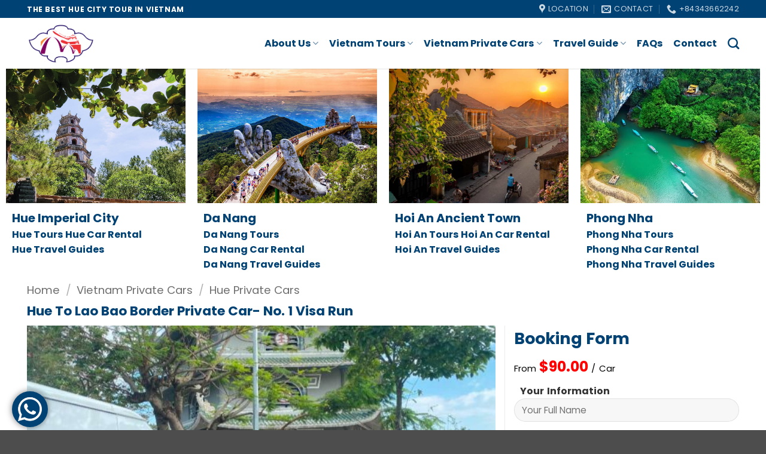

--- FILE ---
content_type: text/html; charset=UTF-8
request_url: https://besthuecitytour.com/tours/hue-to-lao-bao-border/
body_size: 38220
content:
<!DOCTYPE html>
<html lang="en-GB" prefix="og: https://ogp.me/ns#" class="loading-site no-js">
<head>
	<meta charset="UTF-8" />
	<link rel="profile" href="https://gmpg.org/xfn/11" />
	<link rel="pingback" href="https://besthuecitytour.com/xmlrpc.php" />

	<script>(function(html){html.className = html.className.replace(/\bno-js\b/,'js')})(document.documentElement);</script>
<meta name="viewport" content="width=device-width, initial-scale=1" />
<!-- Search Engine Optimization by Rank Math - https://rankmath.com/ -->
<title>Hue To Lao Bao Border Private Car- No. 1 Visa Run - Best Hue City Tours</title>
<meta name="description" content="Private car Hue to Lao Bao border for visa run/visa renewal is the door-to-door, round-trip private car transfer service from Hue to Lao Bao and back."/>
<meta name="robots" content="index, follow, max-snippet:-1, max-video-preview:-1, max-image-preview:large"/>
<link rel="canonical" href="https://besthuecitytour.com/tours/hue-to-lao-bao-border/" />
<meta property="og:locale" content="en_GB" />
<meta property="og:type" content="product" />
<meta property="og:title" content="Hue To Lao Bao Border Private Car- No. 1 Visa Run - Best Hue City Tours" />
<meta property="og:description" content="Private car Hue to Lao Bao border for visa run/visa renewal is the door-to-door, round-trip private car transfer service from Hue to Lao Bao and back." />
<meta property="og:url" content="https://besthuecitytour.com/tours/hue-to-lao-bao-border/" />
<meta property="og:site_name" content="Best Hue City Tours" />
<meta property="og:updated_time" content="2025-04-30T03:11:54+00:00" />
<meta property="og:image" content="https://besthuecitytour.com/wp-content/uploads/2023/05/Hue-To-Lao-Bao-Border-Private-Car-Best-Hue-City-Tour-5.jpg" />
<meta property="og:image:secure_url" content="https://besthuecitytour.com/wp-content/uploads/2023/05/Hue-To-Lao-Bao-Border-Private-Car-Best-Hue-City-Tour-5.jpg" />
<meta property="og:image:width" content="900" />
<meta property="og:image:height" content="581" />
<meta property="og:image:alt" content="Hue to Lao Bao Border Private Car- Best Hue City Tour" />
<meta property="og:image:type" content="image/jpeg" />
<meta property="product:price:amount" content="90" />
<meta property="product:price:currency" content="USD" />
<meta property="product:availability" content="instock" />
<meta name="twitter:card" content="summary_large_image" />
<meta name="twitter:title" content="Hue To Lao Bao Border Private Car- No. 1 Visa Run - Best Hue City Tours" />
<meta name="twitter:description" content="Private car Hue to Lao Bao border for visa run/visa renewal is the door-to-door, round-trip private car transfer service from Hue to Lao Bao and back." />
<meta name="twitter:image" content="https://besthuecitytour.com/wp-content/uploads/2023/05/Hue-To-Lao-Bao-Border-Private-Car-Best-Hue-City-Tour-5.jpg" />
<meta name="twitter:label1" content="Price" />
<meta name="twitter:data1" content="&#036;90.00" />
<meta name="twitter:label2" content="Availability" />
<meta name="twitter:data2" content="In stock" />
<!-- /Rank Math WordPress SEO plugin -->

<link rel='dns-prefetch' href='//fonts.googleapis.com' />
<link href='https://fonts.gstatic.com' crossorigin rel='preconnect' />
<link rel='prefetch' href='https://besthuecitytour.com/wp-content/themes/flatsome/assets/js/flatsome.js?ver=e2eddd6c228105dac048' />
<link rel='prefetch' href='https://besthuecitytour.com/wp-content/themes/flatsome/assets/js/chunk.slider.js?ver=3.20.3' />
<link rel='prefetch' href='https://besthuecitytour.com/wp-content/themes/flatsome/assets/js/chunk.popups.js?ver=3.20.3' />
<link rel='prefetch' href='https://besthuecitytour.com/wp-content/themes/flatsome/assets/js/chunk.tooltips.js?ver=3.20.3' />
<link rel='prefetch' href='https://besthuecitytour.com/wp-content/themes/flatsome/assets/js/woocommerce.js?ver=1c9be63d628ff7c3ff4c' />
<link rel="alternate" type="application/rss+xml" title="Best Hue City Tours &raquo; Feed" href="https://besthuecitytour.com/feed/" />
<link rel="alternate" type="application/rss+xml" title="Best Hue City Tours &raquo; Comments Feed" href="https://besthuecitytour.com/comments/feed/" />
<link rel="alternate" type="application/rss+xml" title="Best Hue City Tours &raquo; Hue To Lao Bao Border Private Car- No. 1 Visa Run Comments Feed" href="https://besthuecitytour.com/tours/hue-to-lao-bao-border/feed/" />
<link rel="alternate" title="oEmbed (JSON)" type="application/json+oembed" href="https://besthuecitytour.com/wp-json/oembed/1.0/embed?url=https%3A%2F%2Fbesthuecitytour.com%2Ftours%2Fhue-to-lao-bao-border%2F" />
<link rel="alternate" title="oEmbed (XML)" type="text/xml+oembed" href="https://besthuecitytour.com/wp-json/oembed/1.0/embed?url=https%3A%2F%2Fbesthuecitytour.com%2Ftours%2Fhue-to-lao-bao-border%2F&#038;format=xml" />
<style id='wp-img-auto-sizes-contain-inline-css' type='text/css'>
img:is([sizes=auto i],[sizes^="auto," i]){contain-intrinsic-size:3000px 1500px}
/*# sourceURL=wp-img-auto-sizes-contain-inline-css */
</style>
<link rel='stylesheet' id='ht_ctc_main_css-css' href='https://besthuecitytour.com/wp-content/plugins/click-to-chat-for-whatsapp/new/inc/assets/css/main.css?ver=4.33' type='text/css' media='all' />
<style id='wp-emoji-styles-inline-css' type='text/css'>

	img.wp-smiley, img.emoji {
		display: inline !important;
		border: none !important;
		box-shadow: none !important;
		height: 1em !important;
		width: 1em !important;
		margin: 0 0.07em !important;
		vertical-align: -0.1em !important;
		background: none !important;
		padding: 0 !important;
	}
/*# sourceURL=wp-emoji-styles-inline-css */
</style>
<style id='wp-block-library-inline-css' type='text/css'>
:root{--wp-block-synced-color:#7a00df;--wp-block-synced-color--rgb:122,0,223;--wp-bound-block-color:var(--wp-block-synced-color);--wp-editor-canvas-background:#ddd;--wp-admin-theme-color:#007cba;--wp-admin-theme-color--rgb:0,124,186;--wp-admin-theme-color-darker-10:#006ba1;--wp-admin-theme-color-darker-10--rgb:0,107,160.5;--wp-admin-theme-color-darker-20:#005a87;--wp-admin-theme-color-darker-20--rgb:0,90,135;--wp-admin-border-width-focus:2px}@media (min-resolution:192dpi){:root{--wp-admin-border-width-focus:1.5px}}.wp-element-button{cursor:pointer}:root .has-very-light-gray-background-color{background-color:#eee}:root .has-very-dark-gray-background-color{background-color:#313131}:root .has-very-light-gray-color{color:#eee}:root .has-very-dark-gray-color{color:#313131}:root .has-vivid-green-cyan-to-vivid-cyan-blue-gradient-background{background:linear-gradient(135deg,#00d084,#0693e3)}:root .has-purple-crush-gradient-background{background:linear-gradient(135deg,#34e2e4,#4721fb 50%,#ab1dfe)}:root .has-hazy-dawn-gradient-background{background:linear-gradient(135deg,#faaca8,#dad0ec)}:root .has-subdued-olive-gradient-background{background:linear-gradient(135deg,#fafae1,#67a671)}:root .has-atomic-cream-gradient-background{background:linear-gradient(135deg,#fdd79a,#004a59)}:root .has-nightshade-gradient-background{background:linear-gradient(135deg,#330968,#31cdcf)}:root .has-midnight-gradient-background{background:linear-gradient(135deg,#020381,#2874fc)}:root{--wp--preset--font-size--normal:16px;--wp--preset--font-size--huge:42px}.has-regular-font-size{font-size:1em}.has-larger-font-size{font-size:2.625em}.has-normal-font-size{font-size:var(--wp--preset--font-size--normal)}.has-huge-font-size{font-size:var(--wp--preset--font-size--huge)}.has-text-align-center{text-align:center}.has-text-align-left{text-align:left}.has-text-align-right{text-align:right}.has-fit-text{white-space:nowrap!important}#end-resizable-editor-section{display:none}.aligncenter{clear:both}.items-justified-left{justify-content:flex-start}.items-justified-center{justify-content:center}.items-justified-right{justify-content:flex-end}.items-justified-space-between{justify-content:space-between}.screen-reader-text{border:0;clip-path:inset(50%);height:1px;margin:-1px;overflow:hidden;padding:0;position:absolute;width:1px;word-wrap:normal!important}.screen-reader-text:focus{background-color:#ddd;clip-path:none;color:#444;display:block;font-size:1em;height:auto;left:5px;line-height:normal;padding:15px 23px 14px;text-decoration:none;top:5px;width:auto;z-index:100000}html :where(.has-border-color){border-style:solid}html :where([style*=border-top-color]){border-top-style:solid}html :where([style*=border-right-color]){border-right-style:solid}html :where([style*=border-bottom-color]){border-bottom-style:solid}html :where([style*=border-left-color]){border-left-style:solid}html :where([style*=border-width]){border-style:solid}html :where([style*=border-top-width]){border-top-style:solid}html :where([style*=border-right-width]){border-right-style:solid}html :where([style*=border-bottom-width]){border-bottom-style:solid}html :where([style*=border-left-width]){border-left-style:solid}html :where(img[class*=wp-image-]){height:auto;max-width:100%}:where(figure){margin:0 0 1em}html :where(.is-position-sticky){--wp-admin--admin-bar--position-offset:var(--wp-admin--admin-bar--height,0px)}@media screen and (max-width:600px){html :where(.is-position-sticky){--wp-admin--admin-bar--position-offset:0px}}

/*# sourceURL=wp-block-library-inline-css */
</style><link rel='stylesheet' id='wc-blocks-style-css' href='https://besthuecitytour.com/wp-content/plugins/woocommerce/assets/client/blocks/wc-blocks.css?ver=wc-10.3.6' type='text/css' media='all' />
<style id='global-styles-inline-css' type='text/css'>
:root{--wp--preset--aspect-ratio--square: 1;--wp--preset--aspect-ratio--4-3: 4/3;--wp--preset--aspect-ratio--3-4: 3/4;--wp--preset--aspect-ratio--3-2: 3/2;--wp--preset--aspect-ratio--2-3: 2/3;--wp--preset--aspect-ratio--16-9: 16/9;--wp--preset--aspect-ratio--9-16: 9/16;--wp--preset--color--black: #000000;--wp--preset--color--cyan-bluish-gray: #abb8c3;--wp--preset--color--white: #ffffff;--wp--preset--color--pale-pink: #f78da7;--wp--preset--color--vivid-red: #cf2e2e;--wp--preset--color--luminous-vivid-orange: #ff6900;--wp--preset--color--luminous-vivid-amber: #fcb900;--wp--preset--color--light-green-cyan: #7bdcb5;--wp--preset--color--vivid-green-cyan: #00d084;--wp--preset--color--pale-cyan-blue: #8ed1fc;--wp--preset--color--vivid-cyan-blue: #0693e3;--wp--preset--color--vivid-purple: #9b51e0;--wp--preset--color--primary: #004274;--wp--preset--color--secondary: #fe0000;--wp--preset--color--success: #627D47;--wp--preset--color--alert: #b20000;--wp--preset--gradient--vivid-cyan-blue-to-vivid-purple: linear-gradient(135deg,rgb(6,147,227) 0%,rgb(155,81,224) 100%);--wp--preset--gradient--light-green-cyan-to-vivid-green-cyan: linear-gradient(135deg,rgb(122,220,180) 0%,rgb(0,208,130) 100%);--wp--preset--gradient--luminous-vivid-amber-to-luminous-vivid-orange: linear-gradient(135deg,rgb(252,185,0) 0%,rgb(255,105,0) 100%);--wp--preset--gradient--luminous-vivid-orange-to-vivid-red: linear-gradient(135deg,rgb(255,105,0) 0%,rgb(207,46,46) 100%);--wp--preset--gradient--very-light-gray-to-cyan-bluish-gray: linear-gradient(135deg,rgb(238,238,238) 0%,rgb(169,184,195) 100%);--wp--preset--gradient--cool-to-warm-spectrum: linear-gradient(135deg,rgb(74,234,220) 0%,rgb(151,120,209) 20%,rgb(207,42,186) 40%,rgb(238,44,130) 60%,rgb(251,105,98) 80%,rgb(254,248,76) 100%);--wp--preset--gradient--blush-light-purple: linear-gradient(135deg,rgb(255,206,236) 0%,rgb(152,150,240) 100%);--wp--preset--gradient--blush-bordeaux: linear-gradient(135deg,rgb(254,205,165) 0%,rgb(254,45,45) 50%,rgb(107,0,62) 100%);--wp--preset--gradient--luminous-dusk: linear-gradient(135deg,rgb(255,203,112) 0%,rgb(199,81,192) 50%,rgb(65,88,208) 100%);--wp--preset--gradient--pale-ocean: linear-gradient(135deg,rgb(255,245,203) 0%,rgb(182,227,212) 50%,rgb(51,167,181) 100%);--wp--preset--gradient--electric-grass: linear-gradient(135deg,rgb(202,248,128) 0%,rgb(113,206,126) 100%);--wp--preset--gradient--midnight: linear-gradient(135deg,rgb(2,3,129) 0%,rgb(40,116,252) 100%);--wp--preset--font-size--small: 13px;--wp--preset--font-size--medium: 20px;--wp--preset--font-size--large: 36px;--wp--preset--font-size--x-large: 42px;--wp--preset--spacing--20: 0.44rem;--wp--preset--spacing--30: 0.67rem;--wp--preset--spacing--40: 1rem;--wp--preset--spacing--50: 1.5rem;--wp--preset--spacing--60: 2.25rem;--wp--preset--spacing--70: 3.38rem;--wp--preset--spacing--80: 5.06rem;--wp--preset--shadow--natural: 6px 6px 9px rgba(0, 0, 0, 0.2);--wp--preset--shadow--deep: 12px 12px 50px rgba(0, 0, 0, 0.4);--wp--preset--shadow--sharp: 6px 6px 0px rgba(0, 0, 0, 0.2);--wp--preset--shadow--outlined: 6px 6px 0px -3px rgb(255, 255, 255), 6px 6px rgb(0, 0, 0);--wp--preset--shadow--crisp: 6px 6px 0px rgb(0, 0, 0);}:where(body) { margin: 0; }.wp-site-blocks > .alignleft { float: left; margin-right: 2em; }.wp-site-blocks > .alignright { float: right; margin-left: 2em; }.wp-site-blocks > .aligncenter { justify-content: center; margin-left: auto; margin-right: auto; }:where(.is-layout-flex){gap: 0.5em;}:where(.is-layout-grid){gap: 0.5em;}.is-layout-flow > .alignleft{float: left;margin-inline-start: 0;margin-inline-end: 2em;}.is-layout-flow > .alignright{float: right;margin-inline-start: 2em;margin-inline-end: 0;}.is-layout-flow > .aligncenter{margin-left: auto !important;margin-right: auto !important;}.is-layout-constrained > .alignleft{float: left;margin-inline-start: 0;margin-inline-end: 2em;}.is-layout-constrained > .alignright{float: right;margin-inline-start: 2em;margin-inline-end: 0;}.is-layout-constrained > .aligncenter{margin-left: auto !important;margin-right: auto !important;}.is-layout-constrained > :where(:not(.alignleft):not(.alignright):not(.alignfull)){margin-left: auto !important;margin-right: auto !important;}body .is-layout-flex{display: flex;}.is-layout-flex{flex-wrap: wrap;align-items: center;}.is-layout-flex > :is(*, div){margin: 0;}body .is-layout-grid{display: grid;}.is-layout-grid > :is(*, div){margin: 0;}body{padding-top: 0px;padding-right: 0px;padding-bottom: 0px;padding-left: 0px;}a:where(:not(.wp-element-button)){text-decoration: none;}:root :where(.wp-element-button, .wp-block-button__link){background-color: #32373c;border-width: 0;color: #fff;font-family: inherit;font-size: inherit;font-style: inherit;font-weight: inherit;letter-spacing: inherit;line-height: inherit;padding-top: calc(0.667em + 2px);padding-right: calc(1.333em + 2px);padding-bottom: calc(0.667em + 2px);padding-left: calc(1.333em + 2px);text-decoration: none;text-transform: inherit;}.has-black-color{color: var(--wp--preset--color--black) !important;}.has-cyan-bluish-gray-color{color: var(--wp--preset--color--cyan-bluish-gray) !important;}.has-white-color{color: var(--wp--preset--color--white) !important;}.has-pale-pink-color{color: var(--wp--preset--color--pale-pink) !important;}.has-vivid-red-color{color: var(--wp--preset--color--vivid-red) !important;}.has-luminous-vivid-orange-color{color: var(--wp--preset--color--luminous-vivid-orange) !important;}.has-luminous-vivid-amber-color{color: var(--wp--preset--color--luminous-vivid-amber) !important;}.has-light-green-cyan-color{color: var(--wp--preset--color--light-green-cyan) !important;}.has-vivid-green-cyan-color{color: var(--wp--preset--color--vivid-green-cyan) !important;}.has-pale-cyan-blue-color{color: var(--wp--preset--color--pale-cyan-blue) !important;}.has-vivid-cyan-blue-color{color: var(--wp--preset--color--vivid-cyan-blue) !important;}.has-vivid-purple-color{color: var(--wp--preset--color--vivid-purple) !important;}.has-primary-color{color: var(--wp--preset--color--primary) !important;}.has-secondary-color{color: var(--wp--preset--color--secondary) !important;}.has-success-color{color: var(--wp--preset--color--success) !important;}.has-alert-color{color: var(--wp--preset--color--alert) !important;}.has-black-background-color{background-color: var(--wp--preset--color--black) !important;}.has-cyan-bluish-gray-background-color{background-color: var(--wp--preset--color--cyan-bluish-gray) !important;}.has-white-background-color{background-color: var(--wp--preset--color--white) !important;}.has-pale-pink-background-color{background-color: var(--wp--preset--color--pale-pink) !important;}.has-vivid-red-background-color{background-color: var(--wp--preset--color--vivid-red) !important;}.has-luminous-vivid-orange-background-color{background-color: var(--wp--preset--color--luminous-vivid-orange) !important;}.has-luminous-vivid-amber-background-color{background-color: var(--wp--preset--color--luminous-vivid-amber) !important;}.has-light-green-cyan-background-color{background-color: var(--wp--preset--color--light-green-cyan) !important;}.has-vivid-green-cyan-background-color{background-color: var(--wp--preset--color--vivid-green-cyan) !important;}.has-pale-cyan-blue-background-color{background-color: var(--wp--preset--color--pale-cyan-blue) !important;}.has-vivid-cyan-blue-background-color{background-color: var(--wp--preset--color--vivid-cyan-blue) !important;}.has-vivid-purple-background-color{background-color: var(--wp--preset--color--vivid-purple) !important;}.has-primary-background-color{background-color: var(--wp--preset--color--primary) !important;}.has-secondary-background-color{background-color: var(--wp--preset--color--secondary) !important;}.has-success-background-color{background-color: var(--wp--preset--color--success) !important;}.has-alert-background-color{background-color: var(--wp--preset--color--alert) !important;}.has-black-border-color{border-color: var(--wp--preset--color--black) !important;}.has-cyan-bluish-gray-border-color{border-color: var(--wp--preset--color--cyan-bluish-gray) !important;}.has-white-border-color{border-color: var(--wp--preset--color--white) !important;}.has-pale-pink-border-color{border-color: var(--wp--preset--color--pale-pink) !important;}.has-vivid-red-border-color{border-color: var(--wp--preset--color--vivid-red) !important;}.has-luminous-vivid-orange-border-color{border-color: var(--wp--preset--color--luminous-vivid-orange) !important;}.has-luminous-vivid-amber-border-color{border-color: var(--wp--preset--color--luminous-vivid-amber) !important;}.has-light-green-cyan-border-color{border-color: var(--wp--preset--color--light-green-cyan) !important;}.has-vivid-green-cyan-border-color{border-color: var(--wp--preset--color--vivid-green-cyan) !important;}.has-pale-cyan-blue-border-color{border-color: var(--wp--preset--color--pale-cyan-blue) !important;}.has-vivid-cyan-blue-border-color{border-color: var(--wp--preset--color--vivid-cyan-blue) !important;}.has-vivid-purple-border-color{border-color: var(--wp--preset--color--vivid-purple) !important;}.has-primary-border-color{border-color: var(--wp--preset--color--primary) !important;}.has-secondary-border-color{border-color: var(--wp--preset--color--secondary) !important;}.has-success-border-color{border-color: var(--wp--preset--color--success) !important;}.has-alert-border-color{border-color: var(--wp--preset--color--alert) !important;}.has-vivid-cyan-blue-to-vivid-purple-gradient-background{background: var(--wp--preset--gradient--vivid-cyan-blue-to-vivid-purple) !important;}.has-light-green-cyan-to-vivid-green-cyan-gradient-background{background: var(--wp--preset--gradient--light-green-cyan-to-vivid-green-cyan) !important;}.has-luminous-vivid-amber-to-luminous-vivid-orange-gradient-background{background: var(--wp--preset--gradient--luminous-vivid-amber-to-luminous-vivid-orange) !important;}.has-luminous-vivid-orange-to-vivid-red-gradient-background{background: var(--wp--preset--gradient--luminous-vivid-orange-to-vivid-red) !important;}.has-very-light-gray-to-cyan-bluish-gray-gradient-background{background: var(--wp--preset--gradient--very-light-gray-to-cyan-bluish-gray) !important;}.has-cool-to-warm-spectrum-gradient-background{background: var(--wp--preset--gradient--cool-to-warm-spectrum) !important;}.has-blush-light-purple-gradient-background{background: var(--wp--preset--gradient--blush-light-purple) !important;}.has-blush-bordeaux-gradient-background{background: var(--wp--preset--gradient--blush-bordeaux) !important;}.has-luminous-dusk-gradient-background{background: var(--wp--preset--gradient--luminous-dusk) !important;}.has-pale-ocean-gradient-background{background: var(--wp--preset--gradient--pale-ocean) !important;}.has-electric-grass-gradient-background{background: var(--wp--preset--gradient--electric-grass) !important;}.has-midnight-gradient-background{background: var(--wp--preset--gradient--midnight) !important;}.has-small-font-size{font-size: var(--wp--preset--font-size--small) !important;}.has-medium-font-size{font-size: var(--wp--preset--font-size--medium) !important;}.has-large-font-size{font-size: var(--wp--preset--font-size--large) !important;}.has-x-large-font-size{font-size: var(--wp--preset--font-size--x-large) !important;}
/*# sourceURL=global-styles-inline-css */
</style>

<link rel='stylesheet' id='contact-form-7-css' href='https://besthuecitytour.com/wp-content/plugins/contact-form-7/includes/css/styles.css?ver=6.1.4' type='text/css' media='all' />
<link rel='stylesheet' id='saswp-rf-style-css' href='https://besthuecitytour.com/wp-content/plugins/schema-and-structured-data-for-wp/admin_section/css/saswp-review-feature-front.min.css?ver=1.53' type='text/css' media='all' />
<style id='saswp-rf-style-inline-css' type='text/css'>
.saswp-rf-template-comment-box .saswp-rf-template-review-container .saswp-rf-template-review-title{ color: #000;font-size: 16px;font-weight: bold;text-align: left; }.saswp-rf-template-comment-box .saswp-rf-template-review-container p{ color: #000;font-size: 16px; }.saswp-rf-template-comment-box .saswp-rf-template-review-container .saswp-rf-template-review-meta .saswp-rf-template-review-date{ color: #000;font-size: 14px;text-align: left; }.saswp-rf-template-comment-box .saswp-rf-template-review-container .saswp-rf-template-review-meta .saswp-rf-template-author-link{ color: #000;font-size: 14px;text-align: left; }.saswp-rf-template-comment-box .saswp-rf-template-review-container .saswp-rf-template-review-meta .saswp-rf-template-review-rating i{ color: #ffb300; }.saswp-rf-template-comment-box .saswp-rf-template-review-container i{ color: #646464; }
/*# sourceURL=saswp-rf-style-inline-css */
</style>
<link rel='stylesheet' id='dashicons-css' href='https://besthuecitytour.com/wp-includes/css/dashicons.min.css?ver=05a5adbc9d0992a7643b161d06b7e1ab' type='text/css' media='all' />
<link rel='stylesheet' id='saswp-frontend-css-css' href='https://besthuecitytour.com/wp-content/plugins/schema-and-structured-data-for-wp/admin_section/css/saswp-frontend.min.css?ver=1.53' type='text/css' media='all' />
<link rel='stylesheet' id='jquery-rateyo-min-css-css' href='https://besthuecitytour.com/wp-content/plugins/schema-and-structured-data-for-wp/admin_section/css/jquery.rateyo.min.css?ver=1.53' type='text/css' media='all' />
<link rel='stylesheet' id='toc-screen-css' href='https://besthuecitytour.com/wp-content/plugins/table-of-contents-plus/screen.min.css?ver=2411.1' type='text/css' media='all' />
<link rel='stylesheet' id='photoswipe-css' href='https://besthuecitytour.com/wp-content/plugins/woocommerce/assets/css/photoswipe/photoswipe.min.css?ver=10.3.6' type='text/css' media='all' />
<link rel='stylesheet' id='photoswipe-default-skin-css' href='https://besthuecitytour.com/wp-content/plugins/woocommerce/assets/css/photoswipe/default-skin/default-skin.min.css?ver=10.3.6' type='text/css' media='all' />
<style id='woocommerce-inline-inline-css' type='text/css'>
.woocommerce form .form-row .required { visibility: visible; }
/*# sourceURL=woocommerce-inline-inline-css */
</style>
<link rel='stylesheet' id='brands-styles-css' href='https://besthuecitytour.com/wp-content/plugins/woocommerce/assets/css/brands.css?ver=10.3.6' type='text/css' media='all' />
<link rel='stylesheet' id='flatsome-main-css' href='https://besthuecitytour.com/wp-content/themes/flatsome/assets/css/flatsome.css?ver=3.20.3' type='text/css' media='all' />
<style id='flatsome-main-inline-css' type='text/css'>
@font-face {
				font-family: "fl-icons";
				font-display: block;
				src: url(https://besthuecitytour.com/wp-content/themes/flatsome/assets/css/icons/fl-icons.eot?v=3.20.3);
				src:
					url(https://besthuecitytour.com/wp-content/themes/flatsome/assets/css/icons/fl-icons.eot#iefix?v=3.20.3) format("embedded-opentype"),
					url(https://besthuecitytour.com/wp-content/themes/flatsome/assets/css/icons/fl-icons.woff2?v=3.20.3) format("woff2"),
					url(https://besthuecitytour.com/wp-content/themes/flatsome/assets/css/icons/fl-icons.ttf?v=3.20.3) format("truetype"),
					url(https://besthuecitytour.com/wp-content/themes/flatsome/assets/css/icons/fl-icons.woff?v=3.20.3) format("woff"),
					url(https://besthuecitytour.com/wp-content/themes/flatsome/assets/css/icons/fl-icons.svg?v=3.20.3#fl-icons) format("svg");
			}
/*# sourceURL=flatsome-main-inline-css */
</style>
<link rel='stylesheet' id='flatsome-shop-css' href='https://besthuecitytour.com/wp-content/themes/flatsome/assets/css/flatsome-shop.css?ver=3.20.3' type='text/css' media='all' />
<link rel='stylesheet' id='flatsome-style-css' href='https://besthuecitytour.com/wp-content/themes/flatsome-child/style.css?ver=3.0' type='text/css' media='all' />
<link rel='stylesheet' id='flatsome-googlefonts-css' href='https://fonts.googleapis.com/css?family=Poppins%3Aregular%2C700%2Cregular%2C700%2C700&#038;display=swap&#038;ver=3.9' type='text/css' media='all' />
<style id='rocket-lazyload-inline-css' type='text/css'>
.rll-youtube-player{position:relative;padding-bottom:56.23%;height:0;overflow:hidden;max-width:100%;background:#000;margin:5px}.rll-youtube-player iframe{position:absolute;top:0;left:0;width:100%;height:100%;z-index:100;background:0 0}.rll-youtube-player img{bottom:0;display:block;left:0;margin:auto;max-width:100%;width:100%;position:absolute;right:0;top:0;border:none;height:auto;cursor:pointer;-webkit-transition:.4s all;-moz-transition:.4s all;transition:.4s all}.rll-youtube-player img:hover{-webkit-filter:brightness(75%)}.rll-youtube-player .play{height:72px;width:72px;left:50%;top:50%;margin-left:-36px;margin-top:-36px;position:absolute;background:url(https://besthuecitytour.com/wp-content/plugins/wp-rocket/inc/front/img/youtube.png) no-repeat;cursor:pointer}
/*# sourceURL=rocket-lazyload-inline-css */
</style>
<script type="text/javascript" src="https://besthuecitytour.com/wp-includes/js/jquery/jquery.min.js?ver=3.7.1" id="jquery-core-js"></script>
<script type="text/javascript" src="https://besthuecitytour.com/wp-includes/js/jquery/jquery-migrate.min.js?ver=3.4.1" id="jquery-migrate-js"></script>
<script type="text/javascript" src="https://besthuecitytour.com/wp-content/plugins/woocommerce/assets/js/jquery-blockui/jquery.blockUI.min.js?ver=2.7.0-wc.10.3.6" id="wc-jquery-blockui-js" data-wp-strategy="defer"></script>
<script type="text/javascript" id="wc-add-to-cart-js-extra">
/* <![CDATA[ */
var wc_add_to_cart_params = {"ajax_url":"/wp-admin/admin-ajax.php","wc_ajax_url":"/?wc-ajax=%%endpoint%%","i18n_view_cart":"View basket","cart_url":"https://besthuecitytour.com","is_cart":"","cart_redirect_after_add":"no"};
//# sourceURL=wc-add-to-cart-js-extra
/* ]]> */
</script>
<script type="text/javascript" src="https://besthuecitytour.com/wp-content/plugins/woocommerce/assets/js/frontend/add-to-cart.min.js?ver=10.3.6" id="wc-add-to-cart-js" defer="defer" data-wp-strategy="defer"></script>
<script type="text/javascript" src="https://besthuecitytour.com/wp-content/plugins/woocommerce/assets/js/photoswipe/photoswipe.min.js?ver=4.1.1-wc.10.3.6" id="wc-photoswipe-js" defer="defer" data-wp-strategy="defer"></script>
<script type="text/javascript" src="https://besthuecitytour.com/wp-content/plugins/woocommerce/assets/js/photoswipe/photoswipe-ui-default.min.js?ver=4.1.1-wc.10.3.6" id="wc-photoswipe-ui-default-js" defer="defer" data-wp-strategy="defer"></script>
<script type="text/javascript" id="wc-single-product-js-extra">
/* <![CDATA[ */
var wc_single_product_params = {"i18n_required_rating_text":"Please select a rating","i18n_rating_options":["1 of 5 stars","2 of 5 stars","3 of 5 stars","4 of 5 stars","5 of 5 stars"],"i18n_product_gallery_trigger_text":"View full-screen image gallery","review_rating_required":"yes","flexslider":{"rtl":false,"animation":"slide","smoothHeight":true,"directionNav":false,"controlNav":"thumbnails","slideshow":false,"animationSpeed":500,"animationLoop":false,"allowOneSlide":false},"zoom_enabled":"","zoom_options":[],"photoswipe_enabled":"1","photoswipe_options":{"shareEl":false,"closeOnScroll":false,"history":false,"hideAnimationDuration":0,"showAnimationDuration":0},"flexslider_enabled":""};
//# sourceURL=wc-single-product-js-extra
/* ]]> */
</script>
<script type="text/javascript" src="https://besthuecitytour.com/wp-content/plugins/woocommerce/assets/js/frontend/single-product.min.js?ver=10.3.6" id="wc-single-product-js" defer="defer" data-wp-strategy="defer"></script>
<script type="text/javascript" src="https://besthuecitytour.com/wp-content/plugins/woocommerce/assets/js/js-cookie/js.cookie.min.js?ver=2.1.4-wc.10.3.6" id="wc-js-cookie-js" data-wp-strategy="defer"></script>
<link rel="https://api.w.org/" href="https://besthuecitytour.com/wp-json/" /><link rel="alternate" title="JSON" type="application/json" href="https://besthuecitytour.com/wp-json/wp/v2/product/5060" /><link rel="EditURI" type="application/rsd+xml" title="RSD" href="https://besthuecitytour.com/xmlrpc.php?rsd" />
<!--Start of Tawk.to Script-->
<script type="text/javascript">
var Tawk_API=Tawk_API||{}, Tawk_LoadStart=new Date();
(function(){
var s1=document.createElement("script"),s0=document.getElementsByTagName("script")[0];
s1.async=true;
s1.src='https://embed.tawk.to/65eeceff8d261e1b5f6b7253/1homdh65i';
s1.charset='UTF-8';
s1.setAttribute('crossorigin','*');
s0.parentNode.insertBefore(s1,s0);
})();
</script>
<!--End of Tawk.to Script-->	<noscript><style>.woocommerce-product-gallery{ opacity: 1 !important; }</style></noscript>
	
<!-- Schema & Structured Data For WP v1.53 - -->
<script type="application/ld+json" class="saswp-schema-markup-output">
[{"@context":"https:\/\/schema.org\/","@graph":[{"@context":"https:\/\/schema.org\/","@type":"SiteNavigationElement","@id":"https:\/\/besthuecitytour.com\/#about-us","name":"About Us","url":"https:\/\/besthuecitytour.com\/about-us\/"},{"@context":"https:\/\/schema.org\/","@type":"SiteNavigationElement","@id":"https:\/\/besthuecitytour.com\/#terms-and-conditions","name":"Terms and Conditions","url":"https:\/\/besthuecitytour.com\/terms-and-conditions\/"},{"@context":"https:\/\/schema.org\/","@type":"SiteNavigationElement","@id":"https:\/\/besthuecitytour.com\/#vietnam-tours","name":"Vietnam Tours","url":"https:\/\/besthuecitytour.com\/tour\/"},{"@context":"https:\/\/schema.org\/","@type":"SiteNavigationElement","@id":"https:\/\/besthuecitytour.com\/#ha-noi-tours","name":"Ha Noi Tours","url":"https:\/\/besthuecitytour.com\/tours-destination\/hanoi\/"},{"@context":"https:\/\/schema.org\/","@type":"SiteNavigationElement","@id":"https:\/\/besthuecitytour.com\/#phong-nha-tours","name":"Phong Nha Tours","url":"https:\/\/besthuecitytour.com\/tours-destination\/phong-nha\/"},{"@context":"https:\/\/schema.org\/","@type":"SiteNavigationElement","@id":"https:\/\/besthuecitytour.com\/#hue-tours","name":"Hue Tours","url":"https:\/\/besthuecitytour.com\/tours-destination\/hue\/"},{"@context":"https:\/\/schema.org\/","@type":"SiteNavigationElement","@id":"https:\/\/besthuecitytour.com\/#da-nang-tours","name":"Da Nang Tours","url":"https:\/\/besthuecitytour.com\/tours-destination\/da-nang\/"},{"@context":"https:\/\/schema.org\/","@type":"SiteNavigationElement","@id":"https:\/\/besthuecitytour.com\/#hoi-an-tours","name":"Hoi An Tours","url":"https:\/\/besthuecitytour.com\/tours-destination\/hoi-an\/"},{"@context":"https:\/\/schema.org\/","@type":"SiteNavigationElement","@id":"https:\/\/besthuecitytour.com\/#vietnam-private-cars","name":"Vietnam Private Cars","url":"https:\/\/besthuecitytour.com\/vietnam-private-cars\/"},{"@context":"https:\/\/schema.org\/","@type":"SiteNavigationElement","@id":"https:\/\/besthuecitytour.com\/#hanoi-private-cars","name":"Hanoi Private Cars","url":"https:\/\/besthuecitytour.com\/vietnam-private-cars\/hanoi-private-cars\/"},{"@context":"https:\/\/schema.org\/","@type":"SiteNavigationElement","@id":"https:\/\/besthuecitytour.com\/#cat-ba-private-cars","name":"Cat Ba Private Cars","url":"https:\/\/besthuecitytour.com\/vietnam-private-cars\/cat-ba-private-cars\/"},{"@context":"https:\/\/schema.org\/","@type":"SiteNavigationElement","@id":"https:\/\/besthuecitytour.com\/#hai-phong-private-cars","name":"Hai Phong Private Cars","url":"https:\/\/besthuecitytour.com\/vietnam-private-cars\/hai-phong-private-cars\/"},{"@context":"https:\/\/schema.org\/","@type":"SiteNavigationElement","@id":"https:\/\/besthuecitytour.com\/#halong-bay-private-cars","name":"Halong Bay Private Cars","url":"https:\/\/besthuecitytour.com\/vietnam-private-cars\/halong-bay-private-cars\/"},{"@context":"https:\/\/schema.org\/","@type":"SiteNavigationElement","@id":"https:\/\/besthuecitytour.com\/#ha-giang-private-cars","name":"Ha Giang Private Cars","url":"https:\/\/besthuecitytour.com\/vietnam-private-cars\/ha-giang-private-cars\/"},{"@context":"https:\/\/schema.org\/","@type":"SiteNavigationElement","@id":"https:\/\/besthuecitytour.com\/#sapa-private-cars","name":"Sapa Private Cars","url":"https:\/\/besthuecitytour.com\/vietnam-private-cars\/sapa-private-cars\/"},{"@context":"https:\/\/schema.org\/","@type":"SiteNavigationElement","@id":"https:\/\/besthuecitytour.com\/#cao-bang-private-cars","name":"Cao Bang Private Cars","url":"https:\/\/besthuecitytour.com\/vietnam-private-cars\/cao-bang-private-cars\/"},{"@context":"https:\/\/schema.org\/","@type":"SiteNavigationElement","@id":"https:\/\/besthuecitytour.com\/#mu-cang-chai-private-cars","name":"Mu Cang Chai Private Cars","url":"https:\/\/besthuecitytour.com\/vietnam-private-cars\/mu-cang-chai-private-cars\/"},{"@context":"https:\/\/schema.org\/","@type":"SiteNavigationElement","@id":"https:\/\/besthuecitytour.com\/#moc-chau-private-cars","name":"Moc Chau Private Cars","url":"https:\/\/besthuecitytour.com\/vietnam-private-cars\/moc-chau-private-cars\/"},{"@context":"https:\/\/schema.org\/","@type":"SiteNavigationElement","@id":"https:\/\/besthuecitytour.com\/#pu-luong-private-cars","name":"Pu Luong Private Cars","url":"https:\/\/besthuecitytour.com\/vietnam-private-cars\/pu-luong-private-cars\/"},{"@context":"https:\/\/schema.org\/","@type":"SiteNavigationElement","@id":"https:\/\/besthuecitytour.com\/#mai-chau-private-cars","name":"Mai Chau Private Cars","url":"https:\/\/besthuecitytour.com\/vietnam-private-cars\/mai-chau-private-cars\/"},{"@context":"https:\/\/schema.org\/","@type":"SiteNavigationElement","@id":"https:\/\/besthuecitytour.com\/#ninh-binh-private-cars","name":"Ninh Binh Private Cars","url":"https:\/\/besthuecitytour.com\/vietnam-private-cars\/ninh-binh-private-cars\/"},{"@context":"https:\/\/schema.org\/","@type":"SiteNavigationElement","@id":"https:\/\/besthuecitytour.com\/#phong-nha-private-cars","name":"Phong Nha Private Cars","url":"https:\/\/besthuecitytour.com\/vietnam-private-cars\/phong-nha-private-cars\/"},{"@context":"https:\/\/schema.org\/","@type":"SiteNavigationElement","@id":"https:\/\/besthuecitytour.com\/#vinh-private-cars","name":"Vinh Private Cars","url":"https:\/\/besthuecitytour.com\/vietnam-private-cars\/vinh-private-cars\/"},{"@context":"https:\/\/schema.org\/","@type":"SiteNavigationElement","@id":"https:\/\/besthuecitytour.com\/#dong-hoi-private-cars","name":"Dong Hoi Private Cars","url":"https:\/\/besthuecitytour.com\/vietnam-private-cars\/dong-hoi-private-cars\/"},{"@context":"https:\/\/schema.org\/","@type":"SiteNavigationElement","@id":"https:\/\/besthuecitytour.com\/#hue-private-cars","name":"Hue Private Cars","url":"https:\/\/besthuecitytour.com\/vietnam-private-cars\/hue-private-cars\/"},{"@context":"https:\/\/schema.org\/","@type":"SiteNavigationElement","@id":"https:\/\/besthuecitytour.com\/#da-nang-private-cars","name":"Da Nang Private Cars","url":"https:\/\/besthuecitytour.com\/vietnam-private-cars\/da-nang-private-cars\/"},{"@context":"https:\/\/schema.org\/","@type":"SiteNavigationElement","@id":"https:\/\/besthuecitytour.com\/#hoi-an-private-cars","name":"Hoi An Private Cars","url":"https:\/\/besthuecitytour.com\/vietnam-private-cars\/hoi-an-private-cars\/"},{"@context":"https:\/\/schema.org\/","@type":"SiteNavigationElement","@id":"https:\/\/besthuecitytour.com\/#quy-nhon-private-cars","name":"Quy Nhon Private Cars","url":"https:\/\/besthuecitytour.com\/vietnam-private-cars\/quy-nhon-private-cars\/"},{"@context":"https:\/\/schema.org\/","@type":"SiteNavigationElement","@id":"https:\/\/besthuecitytour.com\/#nha-trang-private-cars","name":"Nha Trang Private Cars","url":"https:\/\/besthuecitytour.com\/vietnam-private-cars\/nha-trang-private-cars\/"},{"@context":"https:\/\/schema.org\/","@type":"SiteNavigationElement","@id":"https:\/\/besthuecitytour.com\/#dalat-private-cars","name":"Dalat Private Cars","url":"https:\/\/besthuecitytour.com\/vietnam-private-cars\/dalat-private-cars\/"},{"@context":"https:\/\/schema.org\/","@type":"SiteNavigationElement","@id":"https:\/\/besthuecitytour.com\/#mui-ne-private-cars","name":"Mui Ne Private Cars","url":"https:\/\/besthuecitytour.com\/vietnam-private-cars\/mui-ne-private-cars\/"},{"@context":"https:\/\/schema.org\/","@type":"SiteNavigationElement","@id":"https:\/\/besthuecitytour.com\/#ho-chi-minh-private-cars","name":"Ho Chi Minh Private Cars","url":"https:\/\/besthuecitytour.com\/vietnam-private-cars\/ho-chi-minh-private-cars\/"},{"@context":"https:\/\/schema.org\/","@type":"SiteNavigationElement","@id":"https:\/\/besthuecitytour.com\/#phu-quoc-private-cars","name":"Phu Quoc Private Cars","url":"https:\/\/besthuecitytour.com\/vietnam-private-cars\/phu-quoc-private-cars\/"},{"@context":"https:\/\/schema.org\/","@type":"SiteNavigationElement","@id":"https:\/\/besthuecitytour.com\/#vietnam-airport-transfer","name":"Vietnam Airport Transfer","url":"https:\/\/besthuecitytour.com\/vietnam-private-cars\/vietnam-airport-transfer\/"},{"@context":"https:\/\/schema.org\/","@type":"SiteNavigationElement","@id":"https:\/\/besthuecitytour.com\/#vietnam-shore-excursions","name":"Vietnam Shore Excursions","url":"https:\/\/besthuecitytour.com\/vietnam-private-cars\/vietnam-shore-excursions\/"},{"@context":"https:\/\/schema.org\/","@type":"SiteNavigationElement","@id":"https:\/\/besthuecitytour.com\/#hue-travel-guide","name":"Hue Travel Guide","url":"https:\/\/besthuecitytour.com\/category\/hue-travel-guide\/"},{"@context":"https:\/\/schema.org\/","@type":"SiteNavigationElement","@id":"https:\/\/besthuecitytour.com\/#da-nang-travel-guide","name":"Da Nang Travel Guide","url":"https:\/\/besthuecitytour.com\/category\/da-nang-travel-guide\/"},{"@context":"https:\/\/schema.org\/","@type":"SiteNavigationElement","@id":"https:\/\/besthuecitytour.com\/#hoi-an-travel-guide","name":"Hoi An Travel Guide","url":"https:\/\/besthuecitytour.com\/category\/hoi-an-travel-guide\/"},{"@context":"https:\/\/schema.org\/","@type":"SiteNavigationElement","@id":"https:\/\/besthuecitytour.com\/#phong-nha-travel-guide","name":"Phong Nha Travel Guide","url":"https:\/\/besthuecitytour.com\/category\/phong-nha-travel-guide\/"},{"@context":"https:\/\/schema.org\/","@type":"SiteNavigationElement","@id":"https:\/\/besthuecitytour.com\/#faqs","name":"FAQs","url":"https:\/\/besthuecitytour.com\/frequently-asked-questions\/"},{"@context":"https:\/\/schema.org\/","@type":"SiteNavigationElement","@id":"https:\/\/besthuecitytour.com\/#contact","name":"Contact","url":"https:\/\/besthuecitytour.com\/contact\/"}]},

{"@context":"https:\/\/schema.org\/","@type":"Product","@id":"https:\/\/besthuecitytour.com\/tours\/hue-to-lao-bao-border\/#Product","url":"https:\/\/besthuecitytour.com\/tours\/hue-to-lao-bao-border\/","name":"Hue To Lao Bao Border Private Car- No. 1 Visa Run","sku":"5060","description":"Private car Hue to Lao Bao border for Visa Run\/ Visa Renewal is the door-to-door private car transfer service provided by Best Hue City Tour Travel &amp; Transport. Private car Hue to Lao Bao border is one of the Visa Run services provided by Best Hue City Tour Travel &amp; Transport. By booking our private car transfer service from Hue to the Laos border, you will have a door-to-door ride in a comfortable, strong A\/C car with a basic English-speaking driver.\r\n\r\nHue to Lao Bao Private Car\r\n\r\nLao Bao is a small town in Huong Hoa District of Quang Tri Province, Vietnam, located in the North Central Coast region, near the border with Laos. It has the Lao Bao Border Gate, where tourists can easily get their visa-related documents done.\r\n\r\nPrivate Car Hue to Laos Border\r\n\r\nThe Lao Bao International Border Gate on\u00a0the Lao side is called the Dansavan International Border Gate, located in Dansavan village,\u00a0Savannakhet Province, Laos. Besides conventional Vietnamese visas, the Lao Bao International Border Gate is also an entry point for Vietnamese Evisas.\r\n\r\nYou may be interested in our private car transfer from Hue to Lao Bao Border and other nearby destinations such as\r\n\r\n \tDa Nang to Lao Bao Border private car- from 150 USD\/ sedan car.\r\n \tHoi An to Lao Bao Border- from 150 USD\/ sedan car.\r\n \tHue to Phong Nha private car- from 94 USD\/ Sedan car.\r\n \tHue to Dong Hoi private car- from 83 USD\/ Sedan car.\r\n \tSunrise on Tam Giang Lagoon Tour- from 25 USD\/ pax.\r\n\r\nHUE\u00a0 TO LAO BAO BORDER PRIVATE CAR\r\nAs you know, the distance from Hue to the Lao Bao border is about 162km and it takes around 3 hours by private car transfer\/ 1 way. Following your requested departure time, our driver will come to pick you up at your hotel\/homestay in Hue City and we start the private car transfer from Hue to Lao Bao Border for Visa Run.\r\n\r\nHue to Laos Border Private Car\r\n\r\nAlong the way from Hue to Lao Bao, our friendly driver will be happy to stop at places for you to take a break, drink some coffee, and have lunch.\r\n\r\nHue to Lao Bao Transfer\r\n\r\nUpon arrival at the Laos Border (Lao Bao border), our driver will wait for you at the Lao Bao border gate- on the Vietnam side until you get your re-new visa and transfer you safely back to the Hue hotel\/ homestay. We finish the private car transfer from Hue to the Laos border for Visa Run.\r\n\r\nHue to Laos by car\r\n\r\nIf you would like to get a private car from Hue to Lao Bao Border and then drop off at your hotel\/ homestay in Phong Nha\/ Dong Hoi\/ Da Nang\/ Hoi An, please tell us via email at phamvanhoa28@gmail.com or via Whatsapp at +84343662242 so we can offer you a good price.\r\nWhy should you choose us?\r\n\r\n \tDoor-to-door private car transfer.\r\n \tNew, modern, and comfortable private car with strong A\/C.\r\n \tAn experienced driver who can speak basic English.\r\n \tWe are a legal travel company with over 10 years&#039; of experience in tourism.\r\n \tBottled water, tolls, parking fees, and gasoline are all included in the car\u2019s price.\r\n \tVisa Run to Lao Bao From Da Nang is always available 24\/7.\r\n\r\nTravel Tips: How To Get A Visa Renewal\r\nWhat to prepare:\r\n\r\n \tPassport: Please ensure your passport is valid and has at least one blank page.\r\n \tVisa extension application form: You can prepare this in advance to save time. You can find the form on the Internet. Or, you can fill it out when you arrive at the border gate.\r\n \tPassport-sized photos: Prepare 2-4 passport-sized photos. You can have these taken at the Lao Bao Border, but it costs extra fees.\r\n \tVisa fees: You will pay the visa extension fees, which will be calculated based on your visa type and your desired length of the extension.\r\n\r\nSteps to get a visa renewal:\r\n\r\n \tPrepare the above documents\r\n \tTravel to the Lao Bao Border Gate (opening time 7 AM to 10 PM)\r\n \tFind or ask the way to the visa renewal office\r\n \tMeet the authorities and hand in your passport and related documents\r\n \tWait for the authorities to handle your visa renewal request","offers":{"@type":"Offer","availability":"https:\/\/schema.org\/InStock","price":"90","priceCurrency":"USD","url":"https:\/\/besthuecitytour.com\/tours\/hue-to-lao-bao-border\/","priceValidUntil":"2026-04-30T03:11:54+00:00"},"mpn":"5060","brand":{"@type":"Brand","name":"Best Hue City Tours"},"aggregateRating":{"@type":"AggregateRating","ratingValue":"5","reviewCount":1},"review":[{"@type":"Review","author":{"@type":"Person","name":"besthuecitytour"},"datePublished":"2024-03-03T15:59:44+00:00","description":"Private car Hue to Lao Bao border for visa run\/visa renewal is the door-to-door, round-trip private car transfer service from Hue to Lao Bao and back.","reviewRating":{"@type":"Rating","bestRating":"5","ratingValue":"5","worstRating":"1"}}],"image":[{"@type":"ImageObject","@id":"https:\/\/besthuecitytour.com\/tours\/hue-to-lao-bao-border\/#primaryimage","url":"https:\/\/besthuecitytour.com\/wp-content\/uploads\/2023\/05\/Hue-To-Lao-Bao-Border-Private-Car-Best-Hue-City-Tour-5-1200x775.jpg","width":"1200","height":"775","caption":"Hue to Lao Bao Border Private Car- Best Hue City Tour"},{"@type":"ImageObject","url":"https:\/\/besthuecitytour.com\/wp-content\/uploads\/2023\/05\/Hue-To-Lao-Bao-Border-Private-Car-Best-Hue-City-Tour-5-1200x900.jpg","width":"1200","height":"900","caption":"Hue to Lao Bao Border Private Car- Best Hue City Tour"},{"@type":"ImageObject","url":"https:\/\/besthuecitytour.com\/wp-content\/uploads\/2023\/05\/Hue-To-Lao-Bao-Border-Private-Car-Best-Hue-City-Tour-5-1200x675.jpg","width":"1200","height":"675","caption":"Hue to Lao Bao Border Private Car- Best Hue City Tour"},{"@type":"ImageObject","url":"https:\/\/besthuecitytour.com\/wp-content\/uploads\/2023\/05\/Hue-To-Lao-Bao-Border-Private-Car-Best-Hue-City-Tour-5-775x775.jpg","width":"775","height":"775","caption":"Hue to Lao Bao Border Private Car- Best Hue City Tour"},{"@type":"ImageObject","url":"https:\/\/besthue.vietnamfoodtour.com.vn\/wp-content\/uploads\/2023\/05\/Hue-To-Lao-Bao-Border-Private-Car-Best-Hue-City-Tour-1.jpg","width":0,"height":0,"caption":"Hue to Lao Bao Border Private Car- Best Hue City Tour"},{"@type":"ImageObject","url":"https:\/\/besthue.vietnamfoodtour.com.vn\/wp-content\/uploads\/2023\/05\/Hue-To-Lao-Bao-Border-Private-Car-Best-Hue-City-Tour-4.jpg","width":0,"height":0,"caption":"Hue to Lao Bao Border Private Car- Best Hue City Tour"},{"@type":"ImageObject","url":"https:\/\/besthue.vietnamfoodtour.com.vn\/wp-content\/uploads\/2023\/05\/Hue-To-Lao-Bao-Border-Private-Car-Best-Hue-City-Tour-7.jpg","width":0,"height":0,"caption":"Hue to Lao Bao Border Private Car- Best Hue City Tour"},{"@type":"ImageObject","url":"https:\/\/besthue.vietnamfoodtour.com.vn\/wp-content\/uploads\/2023\/05\/Hue-To-Lao-Bao-Border-Private-Car-Best-Hue-City-Tour-8.jpg","width":0,"height":0,"caption":"Hue to Lao Bao Border Private Car- Best Hue City Tour"},{"@type":"ImageObject","url":"https:\/\/besthue.vietnamfoodtour.com.vn\/wp-content\/uploads\/2023\/05\/Hue-To-Lao-Bao-Border-Private-Car-Best-Hue-City-Tour-3.jpg","width":0,"height":0,"caption":"Hue to Lao Bao Border Private Car- Best Hue City Tour"}]}]
</script>

<link rel="icon" href="https://besthuecitytour.com/wp-content/uploads/2023/06/cropped-355890103_1927745294272424_4922856157380333156_n-32x32.png" sizes="32x32" />
<link rel="icon" href="https://besthuecitytour.com/wp-content/uploads/2023/06/cropped-355890103_1927745294272424_4922856157380333156_n-192x192.png" sizes="192x192" />
<link rel="apple-touch-icon" href="https://besthuecitytour.com/wp-content/uploads/2023/06/cropped-355890103_1927745294272424_4922856157380333156_n-180x180.png" />
<meta name="msapplication-TileImage" content="https://besthuecitytour.com/wp-content/uploads/2023/06/cropped-355890103_1927745294272424_4922856157380333156_n-270x270.png" />
<style id="custom-css" type="text/css">:root {--primary-color: #004274;--fs-color-primary: #004274;--fs-color-secondary: #fe0000;--fs-color-success: #627D47;--fs-color-alert: #b20000;--fs-color-base: #000000;--fs-experimental-link-color: #004274;--fs-experimental-link-color-hover: #111;}.tooltipster-base {--tooltip-color: #fff;--tooltip-bg-color: #000;}.off-canvas-right .mfp-content, .off-canvas-left .mfp-content {--drawer-width: 300px;}.off-canvas .mfp-content.off-canvas-cart {--drawer-width: 360px;}.container-width, .full-width .ubermenu-nav, .container, .row{max-width: 1220px}.row.row-collapse{max-width: 1190px}.row.row-small{max-width: 1212.5px}.row.row-large{max-width: 1250px}.header-main{height: 85px}#logo img{max-height: 85px}#logo{width:160px;}#logo img{padding:8px 0;}.header-top{min-height: 30px}.transparent .header-main{height: 90px}.transparent #logo img{max-height: 90px}.has-transparent + .page-title:first-of-type,.has-transparent + #main > .page-title,.has-transparent + #main > div > .page-title,.has-transparent + #main .page-header-wrapper:first-of-type .page-title{padding-top: 120px;}.header.show-on-scroll,.stuck .header-main{height:70px!important}.stuck #logo img{max-height: 70px!important}.header-bottom {background-color: #f1f1f1}.header-main .nav > li > a{line-height: 16px }@media (max-width: 549px) {.header-main{height: 70px}#logo img{max-height: 70px}}.header-top{background-color:#004274!important;}h1,h2,h3,h4,h5,h6,.heading-font{color: #004274;}body{font-size: 100%;}@media screen and (max-width: 549px){body{font-size: 100%;}}body{font-family: Poppins, sans-serif;}body {font-weight: 400;font-style: normal;}.nav > li > a {font-family: Poppins, sans-serif;}.mobile-sidebar-levels-2 .nav > li > ul > li > a {font-family: Poppins, sans-serif;}.nav > li > a,.mobile-sidebar-levels-2 .nav > li > ul > li > a {font-weight: 700;font-style: normal;}h1,h2,h3,h4,h5,h6,.heading-font, .off-canvas-center .nav-sidebar.nav-vertical > li > a{font-family: Poppins, sans-serif;}h1,h2,h3,h4,h5,h6,.heading-font,.banner h1,.banner h2 {font-weight: 700;font-style: normal;}.alt-font{font-family: Poppins, sans-serif;}.alt-font {font-weight: 700!important;font-style: normal!important;}.breadcrumbs{text-transform: none;}.header:not(.transparent) .header-nav-main.nav > li > a {color: #004274;}.header:not(.transparent) .header-nav-main.nav > li > a:hover,.header:not(.transparent) .header-nav-main.nav > li.active > a,.header:not(.transparent) .header-nav-main.nav > li.current > a,.header:not(.transparent) .header-nav-main.nav > li > a.active,.header:not(.transparent) .header-nav-main.nav > li > a.current{color: #fe0000;}.header-nav-main.nav-line-bottom > li > a:before,.header-nav-main.nav-line-grow > li > a:before,.header-nav-main.nav-line > li > a:before,.header-nav-main.nav-box > li > a:hover,.header-nav-main.nav-box > li.active > a,.header-nav-main.nav-pills > li > a:hover,.header-nav-main.nav-pills > li.active > a{color:#FFF!important;background-color: #fe0000;}.has-equal-box-heights .box-image {padding-top: 75%;}.shop-page-title.featured-title .title-bg{ background-image: url(https://besthuecitytour.com/wp-content/uploads/2023/05/Hue-To-Lao-Bao-Border-Private-Car-Best-Hue-City-Tour-5.jpg)!important;}@media screen and (min-width: 550px){.products .box-vertical .box-image{min-width: 300px!important;width: 300px!important;}}.nav-vertical-fly-out > li + li {border-top-width: 1px; border-top-style: solid;}/* Custom CSS */.absolute-footer.dark {display: none}blockquote, dl, figure, form, ol, p, pre, ul {margin-bottom: 1em;}span.amount {padding: 0px 5px;}.devvn_woocommerce_price_prefix {font-size: 15px}.devvn_woocommerce_price_suffix {font-size: 15px}#comments .comment-respond {display:none}.product-title {font-weight:bold;}.product-title a{color: #004274;font-size: 16px;}.accordion-inner {padding: 10px 0px}p {word-spacing: 2px;}.product-section {border-top:none}.product-page-sections .entry-content {padding-top: 0px !important;padding-bottom:0px}.page-wrapper {padding-bottom:0px}.post {margin: -20px;}.wpcf7-spinner {display:none}.wpcf7 span.wpcf7-list-item { min-width: 140px}.title-wrapper {min-height: 45px}p {margin-bottom: .7em;}.wp-caption {margin-bottom: 1em}.yikes-custom-woo-tab-title{font-size: 20px}.product-section-title-related {font-size: 20px; padding-bottom: 5px;}.box-text .price {font-size: 18px}span.amount {color: #fe0000}.box-blog-post .is-divider {display: none}.slider-nav-reveal .flickity-prev-next-button, .slider-nav-reveal .flickity-prev-next-button:hover {height: 95%}.comments-area {display:none}.entry-content {padding-bottom: 0px}.nav-dropdown-default {padding: 10px;}th {background: #fcd517;text-align: center;}td, th {padding: 8px;border: 1px solid #000;}td:first-child, th:first-child{padding-left: 8px}/* Custom CSS Mobile */@media (max-width: 549px){.post-sidebar {display: none}.post {margin: 0px 0px -25px 0px;}.hotline-footer {display: block;position: fixed;bottom: 0;width: 100%;height: 60px;z-index: 99;}.hotline-footer .left {width: 33.33%;float: left;height: 100%;color: white;line-height: 43px;text-align: center;padding-top: 2px;}.hotline-footer a {display: block;}.hotline-footer a {color: white;}.hotline-footer .mid {width: 33.33%;float: left;height: 100%;color: white;line-height: 100px;text-align: center;font-weight: bold;padding-top: 2px;}.hotline-footer .mid a {background: #004274;line-height: 50px;margin: 2px;border-radius: 10px;}#qemlogmv9av1685111940880 {padding-bottom:150px !important;margin-bottom:150px !important;bottom:0px !important}.mb-half {margin-bottom: 5px !important;}}.label-new.menu-item > a:after{content:"New";}.label-hot.menu-item > a:after{content:"Hot";}.label-sale.menu-item > a:after{content:"Sale";}.label-popular.menu-item > a:after{content:"Popular";}</style>		<style type="text/css" id="wp-custom-css">
			/*-- chia cột Form --*/
#info-left {
    width: 49%;
    float: left;
    margin-right:2%;
}
#info-right {
    width: 49%;
    float: right;
}
.form-contact-twocol:after {
    content:"\0020";
    display:block;
    height:0;
    clear:both;
    visibility:hidden;
    overflow:hidden;
    margin-bottom:10px;
}
.form-contact-twocol {
    display:block;
}
/*-- Chèn icons lên Form --*/
.wpcf7 p{ position: relative; }
#icon-form{
  position: absolute;
  color: #666666;
  z-index: 100;
  font-size: 18px;
  top: 8px;
  right: 10px;
}

.mkdf {
	color: #878787;
	font-style:italic;
	padding-top:10px;
}
.mt {
    display: none;
}

.tour-des .large-10 {
    flex-basis: 100%;
    max-width: 100%;
}

.product-tab li {
	background: url(/wp-content/uploads/2023/12/check-circle-solid.svg) no-repeat left;
    list-style: none;
    margin-left: 5px !important;
    padding-left: 25px;
    background-size: 15px;
    background-position-y: 4px;
	color: #000 !important
}
.product-tab span {
	color: #000 !important
} 		</style>
		<script>
/*! loadCSS rel=preload polyfill. [c]2017 Filament Group, Inc. MIT License */
(function(w){"use strict";if(!w.loadCSS){w.loadCSS=function(){}}
var rp=loadCSS.relpreload={};rp.support=(function(){var ret;try{ret=w.document.createElement("link").relList.supports("preload")}catch(e){ret=!1}
return function(){return ret}})();rp.bindMediaToggle=function(link){var finalMedia=link.media||"all";function enableStylesheet(){link.media=finalMedia}
if(link.addEventListener){link.addEventListener("load",enableStylesheet)}else if(link.attachEvent){link.attachEvent("onload",enableStylesheet)}
setTimeout(function(){link.rel="stylesheet";link.media="only x"});setTimeout(enableStylesheet,3000)};rp.poly=function(){if(rp.support()){return}
var links=w.document.getElementsByTagName("link");for(var i=0;i<links.length;i++){var link=links[i];if(link.rel==="preload"&&link.getAttribute("as")==="style"&&!link.getAttribute("data-loadcss")){link.setAttribute("data-loadcss",!0);rp.bindMediaToggle(link)}}};if(!rp.support()){rp.poly();var run=w.setInterval(rp.poly,500);if(w.addEventListener){w.addEventListener("load",function(){rp.poly();w.clearInterval(run)})}else if(w.attachEvent){w.attachEvent("onload",function(){rp.poly();w.clearInterval(run)})}}
if(typeof exports!=="undefined"){exports.loadCSS=loadCSS}
else{w.loadCSS=loadCSS}}(typeof global!=="undefined"?global:this))
</script></head>

<body data-rsssl=1 class="wp-singular product-template-default single single-product postid-5060 wp-theme-flatsome wp-child-theme-flatsome-child theme-flatsome woocommerce woocommerce-page woocommerce-no-js lightbox nav-dropdown-has-arrow nav-dropdown-has-shadow nav-dropdown-has-border">


<a class="skip-link screen-reader-text" href="#main">Skip to content</a>

<div id="wrapper">

	
	<header id="header" class="header has-sticky sticky-jump">
		<div class="header-wrapper">
			<div id="top-bar" class="header-top hide-for-sticky nav-dark">
    <div class="flex-row container">
      <div class="flex-col hide-for-medium flex-left">
          <ul class="nav nav-left medium-nav-center nav-small  nav-divided">
              <li class="html custom html_topbar_left"><strong class="uppercase">The Best Hue City Tour In Vietnam</strong></li>          </ul>
      </div>

      <div class="flex-col hide-for-medium flex-center">
          <ul class="nav nav-center nav-small  nav-divided">
                        </ul>
      </div>

      <div class="flex-col hide-for-medium flex-right">
         <ul class="nav top-bar-nav nav-right nav-small  nav-divided">
              <li class="header-contact-wrapper">
		<ul id="header-contact" class="nav medium-nav-center nav-divided nav-uppercase header-contact">
					<li>
			  <a target="_blank" rel="noopener" href="https://maps.google.com/?q=26/93 Dang Huy Tru Street, Phuoc Vinh, Hue City, Vietnam" title="26/93 Dang Huy Tru Street, Phuoc Vinh, Hue City, Vietnam" class="tooltip">
			  	 <i class="icon-map-pin-fill" aria-hidden="true" style="font-size:16px;"></i>			     <span>
			     	Location			     </span>
			  </a>
			</li>
			
						<li>
			  <a href="/cdn-cgi/l/email-protection#13637b727e65727d7b7c72212b53747e727a7f3d707c7e" class="tooltip" title="phamvanhoa28@gmail.com">
				  <i class="icon-envelop" aria-hidden="true" style="font-size:16px;"></i>			       <span>
			       	Contact			       </span>
			  </a>
			</li>
			
			
						<li>
			  <a href="tel:+84343662242" class="tooltip" title="+84343662242">
			     <i class="icon-phone" aria-hidden="true" style="font-size:16px;"></i>			      <span>+84343662242</span>
			  </a>
			</li>
			
				</ul>
</li>
          </ul>
      </div>

            <div class="flex-col show-for-medium flex-grow">
          <ul class="nav nav-center nav-small mobile-nav  nav-divided">
              <li class="html custom html_topbar_left"><strong class="uppercase">The Best Hue City Tour In Vietnam</strong></li>          </ul>
      </div>
      
    </div>
</div>
<div id="masthead" class="header-main ">
      <div class="header-inner flex-row container logo-left medium-logo-center" role="navigation">

          <!-- Logo -->
          <div id="logo" class="flex-col logo">
            
<!-- Header logo -->
<a href="https://besthuecitytour.com/" title="Best Hue City Tours - Hue Tours, Hue private cars" rel="home">
		<img width="535" height="325" src="https://besthuecitytour.com/wp-content/uploads/2024/06/besthuecitytour-logo.png" class="header_logo header-logo" alt="Best Hue City Tours"/><img  width="535" height="325" src="https://besthuecitytour.com/wp-content/uploads/2024/06/besthuecitytour-logo.png" class="header-logo-dark" alt="Best Hue City Tours"/></a>
          </div>

          <!-- Mobile Left Elements -->
          <div class="flex-col show-for-medium flex-left">
            <ul class="mobile-nav nav nav-left ">
              <li class="nav-icon has-icon">
			<a href="#" class="is-small" data-open="#main-menu" data-pos="left" data-bg="main-menu-overlay" role="button" aria-label="Menu" aria-controls="main-menu" aria-expanded="false" aria-haspopup="dialog" data-flatsome-role-button>
			<i class="icon-menu" aria-hidden="true"></i>					</a>
	</li>
            </ul>
          </div>

          <!-- Left Elements -->
          <div class="flex-col hide-for-medium flex-left
            flex-grow">
            <ul class="header-nav header-nav-main nav nav-left  nav-size-large nav-spacing-medium" >
                          </ul>
          </div>

          <!-- Right Elements -->
          <div class="flex-col hide-for-medium flex-right">
            <ul class="header-nav header-nav-main nav nav-right  nav-size-large nav-spacing-medium">
              <li id="menu-item-37" class="menu-item menu-item-type-post_type menu-item-object-page menu-item-has-children menu-item-37 menu-item-design-default has-dropdown"><a href="https://besthuecitytour.com/about-us/" class="nav-top-link" aria-expanded="false" aria-haspopup="menu">About Us<i class="icon-angle-down" aria-hidden="true"></i></a>
<ul class="sub-menu nav-dropdown nav-dropdown-default">
	<li id="menu-item-196" class="menu-item menu-item-type-post_type menu-item-object-page menu-item-196"><a href="https://besthuecitytour.com/terms-and-conditions/">Terms and Conditions</a></li>
</ul>
</li>
<li id="menu-item-5327" class="menu-item menu-item-type-post_type menu-item-object-page menu-item-has-children menu-item-5327 menu-item-design-default has-dropdown"><a href="https://besthuecitytour.com/tour/" class="nav-top-link" aria-expanded="false" aria-haspopup="menu">Vietnam Tours<i class="icon-angle-down" aria-hidden="true"></i></a>
<ul class="sub-menu nav-dropdown nav-dropdown-default">
	<li id="menu-item-117" class="menu-item menu-item-type-taxonomy menu-item-object-product_cat menu-item-117"><a href="https://besthuecitytour.com/tours-destination/hanoi/">Ha Noi Tours</a></li>
	<li id="menu-item-5328" class="menu-item menu-item-type-taxonomy menu-item-object-product_cat menu-item-5328"><a href="https://besthuecitytour.com/tours-destination/phong-nha/">Phong Nha Tours</a></li>
	<li id="menu-item-120" class="menu-item menu-item-type-taxonomy menu-item-object-product_cat menu-item-120"><a href="https://besthuecitytour.com/tours-destination/hue/">Hue Tours</a></li>
	<li id="menu-item-116" class="menu-item menu-item-type-taxonomy menu-item-object-product_cat menu-item-116"><a href="https://besthuecitytour.com/tours-destination/da-nang/">Da Nang Tours</a></li>
	<li id="menu-item-119" class="menu-item menu-item-type-taxonomy menu-item-object-product_cat menu-item-119"><a href="https://besthuecitytour.com/tours-destination/hoi-an/">Hoi An Tours</a></li>
</ul>
</li>
<li id="menu-item-4854" class="menu-item menu-item-type-taxonomy menu-item-object-product_cat current-product-ancestor menu-item-has-children menu-item-4854 menu-item-design-default has-dropdown"><a href="https://besthuecitytour.com/vietnam-private-cars/" class="nav-top-link" aria-expanded="false" aria-haspopup="menu">Vietnam Private Cars<i class="icon-angle-down" aria-hidden="true"></i></a>
<ul class="sub-menu nav-dropdown nav-dropdown-default">
	<li id="menu-item-4856" class="menu-item menu-item-type-taxonomy menu-item-object-product_cat menu-item-4856"><a href="https://besthuecitytour.com/vietnam-private-cars/hanoi-private-cars/">Hanoi Private Cars</a></li>
	<li id="menu-item-7003" class="menu-item menu-item-type-taxonomy menu-item-object-product_cat menu-item-7003"><a href="https://besthuecitytour.com/vietnam-private-cars/cat-ba-private-cars/">Cat Ba Private Cars</a></li>
	<li id="menu-item-6989" class="menu-item menu-item-type-taxonomy menu-item-object-product_cat menu-item-6989"><a href="https://besthuecitytour.com/vietnam-private-cars/hai-phong-private-cars/">Hai Phong Private Cars</a></li>
	<li id="menu-item-6990" class="menu-item menu-item-type-taxonomy menu-item-object-product_cat menu-item-6990"><a href="https://besthuecitytour.com/vietnam-private-cars/halong-bay-private-cars/">Halong Bay Private Cars</a></li>
	<li id="menu-item-6988" class="menu-item menu-item-type-taxonomy menu-item-object-product_cat menu-item-6988"><a href="https://besthuecitytour.com/vietnam-private-cars/ha-giang-private-cars/">Ha Giang Private Cars</a></li>
	<li id="menu-item-7000" class="menu-item menu-item-type-taxonomy menu-item-object-product_cat menu-item-7000"><a href="https://besthuecitytour.com/vietnam-private-cars/sapa-private-cars/">Sapa Private Cars</a></li>
	<li id="menu-item-6986" class="menu-item menu-item-type-taxonomy menu-item-object-product_cat menu-item-6986"><a href="https://besthuecitytour.com/vietnam-private-cars/cao-bang-private-cars/">Cao Bang Private Cars</a></li>
	<li id="menu-item-6994" class="menu-item menu-item-type-taxonomy menu-item-object-product_cat menu-item-6994"><a href="https://besthuecitytour.com/vietnam-private-cars/mu-cang-chai-private-cars/">Mu Cang Chai Private Cars</a></li>
	<li id="menu-item-6993" class="menu-item menu-item-type-taxonomy menu-item-object-product_cat menu-item-6993"><a href="https://besthuecitytour.com/vietnam-private-cars/moc-chau-private-cars/">Moc Chau Private Cars</a></li>
	<li id="menu-item-6998" class="menu-item menu-item-type-taxonomy menu-item-object-product_cat menu-item-6998"><a href="https://besthuecitytour.com/vietnam-private-cars/pu-luong-private-cars/">Pu Luong Private Cars</a></li>
	<li id="menu-item-6992" class="menu-item menu-item-type-taxonomy menu-item-object-product_cat menu-item-6992"><a href="https://besthuecitytour.com/vietnam-private-cars/mai-chau-private-cars/">Mai Chau Private Cars</a></li>
	<li id="menu-item-6223" class="menu-item menu-item-type-taxonomy menu-item-object-product_cat menu-item-6223"><a href="https://besthuecitytour.com/vietnam-private-cars/ninh-binh-private-cars/">Ninh Binh Private Cars</a></li>
	<li id="menu-item-5756" class="menu-item menu-item-type-taxonomy menu-item-object-product_cat menu-item-5756"><a href="https://besthuecitytour.com/vietnam-private-cars/phong-nha-private-cars/">Phong Nha Private Cars</a></li>
	<li id="menu-item-7001" class="menu-item menu-item-type-taxonomy menu-item-object-product_cat menu-item-7001"><a href="https://besthuecitytour.com/vietnam-private-cars/vinh-private-cars/">Vinh Private Cars</a></li>
	<li id="menu-item-5907" class="menu-item menu-item-type-taxonomy menu-item-object-product_cat menu-item-5907"><a href="https://besthuecitytour.com/vietnam-private-cars/dong-hoi-private-cars/">Dong Hoi Private Cars</a></li>
	<li id="menu-item-4858" class="menu-item menu-item-type-taxonomy menu-item-object-product_cat current-product-ancestor current-menu-parent current-product-parent menu-item-4858 active"><a href="https://besthuecitytour.com/vietnam-private-cars/hue-private-cars/">Hue Private Cars</a></li>
	<li id="menu-item-4855" class="menu-item menu-item-type-taxonomy menu-item-object-product_cat menu-item-4855"><a href="https://besthuecitytour.com/vietnam-private-cars/da-nang-private-cars/">Da Nang Private Cars</a></li>
	<li id="menu-item-4857" class="menu-item menu-item-type-taxonomy menu-item-object-product_cat menu-item-4857"><a href="https://besthuecitytour.com/vietnam-private-cars/hoi-an-private-cars/">Hoi An Private Cars</a></li>
	<li id="menu-item-6999" class="menu-item menu-item-type-taxonomy menu-item-object-product_cat menu-item-6999"><a href="https://besthuecitytour.com/vietnam-private-cars/quy-nhon-private-cars/">Quy Nhon Private Cars</a></li>
	<li id="menu-item-6996" class="menu-item menu-item-type-taxonomy menu-item-object-product_cat menu-item-6996"><a href="https://besthuecitytour.com/vietnam-private-cars/nha-trang-private-cars/">Nha Trang Private Cars</a></li>
	<li id="menu-item-6987" class="menu-item menu-item-type-taxonomy menu-item-object-product_cat menu-item-6987"><a href="https://besthuecitytour.com/vietnam-private-cars/dalat-private-cars/">Dalat Private Cars</a></li>
	<li id="menu-item-6995" class="menu-item menu-item-type-taxonomy menu-item-object-product_cat menu-item-6995"><a href="https://besthuecitytour.com/vietnam-private-cars/mui-ne-private-cars/">Mui Ne Private Cars</a></li>
	<li id="menu-item-6991" class="menu-item menu-item-type-taxonomy menu-item-object-product_cat menu-item-6991"><a href="https://besthuecitytour.com/vietnam-private-cars/ho-chi-minh-private-cars/">Ho Chi Minh Private Cars</a></li>
	<li id="menu-item-6997" class="menu-item menu-item-type-taxonomy menu-item-object-product_cat menu-item-6997"><a href="https://besthuecitytour.com/vietnam-private-cars/phu-quoc-private-cars/">Phu Quoc Private Cars</a></li>
	<li id="menu-item-6219" class="menu-item menu-item-type-taxonomy menu-item-object-product_cat menu-item-6219"><a href="https://besthuecitytour.com/vietnam-private-cars/vietnam-airport-transfer/">Vietnam Airport Transfer</a></li>
	<li id="menu-item-6220" class="menu-item menu-item-type-taxonomy menu-item-object-product_cat menu-item-6220"><a href="https://besthuecitytour.com/vietnam-private-cars/vietnam-shore-excursions/">Vietnam Shore Excursions</a></li>
</ul>
</li>
<li id="menu-item-1118" class="menu-item menu-item-type-custom menu-item-object-custom menu-item-has-children menu-item-1118 menu-item-design-default has-dropdown"><a href="#" class="nav-top-link" aria-expanded="false" aria-haspopup="menu">Travel Guide<i class="icon-angle-down" aria-hidden="true"></i></a>
<ul class="sub-menu nav-dropdown nav-dropdown-default">
	<li id="menu-item-104" class="menu-item menu-item-type-taxonomy menu-item-object-category menu-item-104"><a href="https://besthuecitytour.com/category/hue-travel-guide/">Hue Travel Guide</a></li>
	<li id="menu-item-100" class="menu-item menu-item-type-taxonomy menu-item-object-category menu-item-100"><a href="https://besthuecitytour.com/category/da-nang-travel-guide/">Da Nang Travel Guide</a></li>
	<li id="menu-item-103" class="menu-item menu-item-type-taxonomy menu-item-object-category menu-item-103"><a href="https://besthuecitytour.com/category/hoi-an-travel-guide/">Hoi An Travel Guide</a></li>
	<li id="menu-item-5754" class="menu-item menu-item-type-taxonomy menu-item-object-category menu-item-5754"><a href="https://besthuecitytour.com/category/phong-nha-travel-guide/">Phong Nha Travel Guide</a></li>
</ul>
</li>
<li id="menu-item-1119" class="menu-item menu-item-type-post_type menu-item-object-page menu-item-1119 menu-item-design-default"><a href="https://besthuecitytour.com/frequently-asked-questions/" class="nav-top-link">FAQs</a></li>
<li id="menu-item-38" class="menu-item menu-item-type-post_type menu-item-object-page menu-item-38 menu-item-design-default"><a href="https://besthuecitytour.com/contact/" class="nav-top-link">Contact</a></li>
<li class="header-search header-search-dropdown has-icon has-dropdown menu-item-has-children">
		<a href="#" aria-label="Search" aria-haspopup="true" aria-expanded="false" aria-controls="ux-search-dropdown" class="nav-top-link is-small"><i class="icon-search" aria-hidden="true"></i></a>
		<ul id="ux-search-dropdown" class="nav-dropdown nav-dropdown-default">
	 	<li class="header-search-form search-form html relative has-icon">
	<div class="header-search-form-wrapper">
		<div class="searchform-wrapper ux-search-box relative is-normal"><form role="search" method="get" class="searchform" action="https://besthuecitytour.com/">
	<div class="flex-row relative">
						<div class="flex-col flex-grow">
			<label class="screen-reader-text" for="woocommerce-product-search-field-0">Search for:</label>
			<input type="search" id="woocommerce-product-search-field-0" class="search-field mb-0" placeholder="Search&hellip;" value="" name="s" />
			<input type="hidden" name="post_type" value="product" />
					</div>
		<div class="flex-col">
			<button type="submit" value="Search" class="ux-search-submit submit-button secondary button  icon mb-0" aria-label="Submit">
				<i class="icon-search" aria-hidden="true"></i>			</button>
		</div>
	</div>
	<div class="live-search-results text-left z-top"></div>
</form>
</div>	</div>
</li>
	</ul>
</li>
            </ul>
          </div>

          <!-- Mobile Right Elements -->
          <div class="flex-col show-for-medium flex-right">
            <ul class="mobile-nav nav nav-right ">
              <li class="cart-item has-icon">

<div class="header-button">
		<a href="https://besthuecitytour.com" class="header-cart-link nav-top-link icon primary button round is-small off-canvas-toggle" title="Basket" aria-label="View basket" aria-expanded="false" aria-haspopup="dialog" role="button" data-open="#cart-popup" data-class="off-canvas-cart" data-pos="right" aria-controls="cart-popup" data-flatsome-role-button>

  	<i class="icon-shopping-basket" aria-hidden="true" data-icon-label="0"></i>  </a>
</div>

  <!-- Cart Sidebar Popup -->
  <div id="cart-popup" class="mfp-hide">
  <div class="cart-popup-inner inner-padding cart-popup-inner--sticky">
      <div class="cart-popup-title text-center">
          <span class="heading-font uppercase">Basket</span>
          <div class="is-divider"></div>
      </div>
	  <div class="widget_shopping_cart">
		  <div class="widget_shopping_cart_content">
			  

	<div class="ux-mini-cart-empty flex flex-row-col text-center pt pb">
				<div class="ux-mini-cart-empty-icon">
			<svg aria-hidden="true" xmlns="http://www.w3.org/2000/svg" viewBox="0 0 17 19" style="opacity:.1;height:80px;">
				<path d="M8.5 0C6.7 0 5.3 1.2 5.3 2.7v2H2.1c-.3 0-.6.3-.7.7L0 18.2c0 .4.2.8.6.8h15.7c.4 0 .7-.3.7-.7v-.1L15.6 5.4c0-.3-.3-.6-.7-.6h-3.2v-2c0-1.6-1.4-2.8-3.2-2.8zM6.7 2.7c0-.8.8-1.4 1.8-1.4s1.8.6 1.8 1.4v2H6.7v-2zm7.5 3.4 1.3 11.5h-14L2.8 6.1h2.5v1.4c0 .4.3.7.7.7.4 0 .7-.3.7-.7V6.1h3.5v1.4c0 .4.3.7.7.7s.7-.3.7-.7V6.1h2.6z" fill-rule="evenodd" clip-rule="evenodd" fill="currentColor"></path>
			</svg>
		</div>
				<p class="woocommerce-mini-cart__empty-message empty">No products in the basket.</p>
			</div>


		  </div>
	  </div>
               </div>
  </div>

</li>
            </ul>
          </div>

      </div>

            <div class="container"><div class="top-divider full-width"></div></div>
      </div>

<div class="header-bg-container fill"><div class="header-bg-image fill"></div><div class="header-bg-color fill"></div></div>		</div>
	</header>

	
	<main id="main" class="">

	<div class="shop-container">

		
			<div class="container">
	<div class="woocommerce-notices-wrapper"></div></div>
<div id="product-5060" class="product type-product post-5060 status-publish first instock product_cat-hue-private-cars has-post-thumbnail shipping-taxable purchasable product-type-simple">

	<div class="custom-product-page ux-layout-63 ux-layout-scope-global">

		
	<section class="section" id="section_1880378531">
		<div class="section-bg fill" >
									
			

		</div>

		

		<div class="section-content relative">
			

<div class="row row-small row-full-width hide-for-small"  id="row-1354701994">


	<div id="col-2093404150" class="col medium-3 small-6 large-3"  >
				<div class="col-inner"  >
			
			

	<div class="box has-hover   has-hover box-text-bottom" >

		<div class="box-image" >
			<a href="/tours-destination/hue/" >			<div class="image-cover" style="padding-top:75%;">
				<img width="1020" height="587" src="https://besthuecitytour.com/wp-content/uploads/2023/06/Best-Hue-city-tour-slide-2-scaled-1-1391x800.jpg" class="attachment-large size-large" alt="" decoding="async" fetchpriority="high" srcset="https://besthuecitytour.com/wp-content/uploads/2023/06/Best-Hue-city-tour-slide-2-scaled-1-1391x800.jpg 1391w, https://besthuecitytour.com/wp-content/uploads/2023/06/Best-Hue-city-tour-slide-2-scaled-1-696x400.jpg 696w, https://besthuecitytour.com/wp-content/uploads/2023/06/Best-Hue-city-tour-slide-2-scaled-1-768x442.jpg 768w, https://besthuecitytour.com/wp-content/uploads/2023/06/Best-Hue-city-tour-slide-2-scaled-1-1536x883.jpg 1536w, https://besthuecitytour.com/wp-content/uploads/2023/06/Best-Hue-city-tour-slide-2-scaled-1-2048x1178.jpg 2048w, https://besthuecitytour.com/wp-content/uploads/2023/06/Best-Hue-city-tour-slide-2-scaled-1-600x345.jpg 600w" sizes="(max-width: 1020px) 100vw, 1020px" />											</div>
			</a>		</div>

		<div class="box-text text-center" >
			<div class="box-text-inner">
				

	<div id="text-3516544735" class="text">
		

<h3>Hue Imperial City</h3>
<a href="/tours-destination/hue/"><strong>Hue Tours</strong></a>

<a href="/vietnam-private-cars/hue-private-cars/"><strong>Hue Car Rental</strong></a>

<a href="/category/hue-travel-guide/"><strong>Hue Travel Guides</strong></a>
		
<style>
#text-3516544735 {
  font-size: 1rem;
  text-align: left;
}
</style>
	</div>
	

			</div>
		</div>
	</div>
	

		</div>
				
<style>
#col-2093404150 > .col-inner {
  margin: 0px 0px -20px 0px;
}
</style>
	</div>

	

	<div id="col-1341203748" class="col medium-3 small-6 large-3"  >
				<div class="col-inner"  >
			
			

	<div class="box has-hover   has-hover box-text-bottom" >

		<div class="box-image" >
			<a href="/tours-destination/da-nang/" >			<div class="image-cover" style="padding-top:75%;">
				<img width="1020" height="680" src="https://besthuecitytour.com/wp-content/uploads/2023/06/cauvang-1654247842-9403-1654247849.jpg" class="attachment-large size-large" alt="" decoding="async" srcset="https://besthuecitytour.com/wp-content/uploads/2023/06/cauvang-1654247842-9403-1654247849.jpg 1200w, https://besthuecitytour.com/wp-content/uploads/2023/06/cauvang-1654247842-9403-1654247849-600x400.jpg 600w, https://besthuecitytour.com/wp-content/uploads/2023/06/cauvang-1654247842-9403-1654247849-768x512.jpg 768w" sizes="(max-width: 1020px) 100vw, 1020px" />											</div>
			</a>		</div>

		<div class="box-text text-center" >
			<div class="box-text-inner">
				

	<div id="text-2074726063" class="text">
		

<h3>Da Nang</h3>
<a href="/tours-destination/da-nang/"><strong>Da Nang Tours</strong></a>

<a href="/vietnam-private-cars/da-nang-private-cars/"><strong>Da Nang Car Rental</strong></a>

<a href="/category/da-nang-travel-guide/"><strong>Da Nang Travel Guides</strong></a>
		
<style>
#text-2074726063 {
  font-size: 1rem;
  text-align: left;
}
</style>
	</div>
	

			</div>
		</div>
	</div>
	

		</div>
				
<style>
#col-1341203748 > .col-inner {
  margin: 0px 0px -20px 0px;
}
</style>
	</div>

	

	<div id="col-564614512" class="col medium-3 small-6 large-3"  >
				<div class="col-inner"  >
			
			

	<div class="box has-hover   has-hover box-text-bottom" >

		<div class="box-image" >
			<a href="/tours-destination/hoi-an/" >			<div class="image-cover" style="padding-top:75%;">
				<img width="850" height="600" src="https://besthuecitytour.com/wp-content/uploads/2023/06/Hoi-An-Ancient-Town-Hoi-An-Private-Taxi-2.jpg" class="attachment-large size-large" alt="" decoding="async" srcset="https://besthuecitytour.com/wp-content/uploads/2023/06/Hoi-An-Ancient-Town-Hoi-An-Private-Taxi-2.jpg 850w, https://besthuecitytour.com/wp-content/uploads/2023/06/Hoi-An-Ancient-Town-Hoi-An-Private-Taxi-2-567x400.jpg 567w, https://besthuecitytour.com/wp-content/uploads/2023/06/Hoi-An-Ancient-Town-Hoi-An-Private-Taxi-2-768x542.jpg 768w, https://besthuecitytour.com/wp-content/uploads/2023/06/Hoi-An-Ancient-Town-Hoi-An-Private-Taxi-2-600x424.jpg 600w" sizes="(max-width: 850px) 100vw, 850px" />											</div>
			</a>		</div>

		<div class="box-text text-center" >
			<div class="box-text-inner">
				

	<div id="text-2672292987" class="text">
		

<h3>Hoi An Ancient Town</h3>
<a href="/tours-destination/hoi-an/"><strong>Hoi An Tours</strong></a>

<a href="/vietnam-private-cars/hoi-an-private-cars/"><strong>Hoi An Car Rental</strong></a>

<a href="/category/hoi-an-travel-guide/"><strong>Hoi An Travel Guides</strong></a>
		
<style>
#text-2672292987 {
  font-size: 1rem;
  text-align: left;
}
</style>
	</div>
	

			</div>
		</div>
	</div>
	

		</div>
				
<style>
#col-564614512 > .col-inner {
  margin: 0px 0px -20px 0px;
}
</style>
	</div>

	

	<div id="col-1005560714" class="col medium-3 small-6 large-3"  >
				<div class="col-inner"  >
			
			

	<div class="box has-hover   has-hover box-text-bottom" >

		<div class="box-image" >
			<a href="/tours-destination/phong-nha/" >			<div class="image-cover" style="padding-top:75%;">
				<img width="665" height="390" src="https://besthuecitytour.com/wp-content/uploads/2024/03/ttxvnphong_nha1.jpg" class="attachment-large size-large" alt="" decoding="async" loading="lazy" srcset="https://besthuecitytour.com/wp-content/uploads/2024/03/ttxvnphong_nha1.jpg 665w, https://besthuecitytour.com/wp-content/uploads/2024/03/ttxvnphong_nha1-600x352.jpg 600w" sizes="auto, (max-width: 665px) 100vw, 665px" />											</div>
			</a>		</div>

		<div class="box-text text-center" >
			<div class="box-text-inner">
				

	<div id="text-2316810744" class="text">
		

<h3>Phong Nha</h3>
<a href="/tours-destination/phong-nha/"><strong>Phong Nha Tours</strong></a>

<a href="/vietnam-private-cars/phong-nha-private-cars/"><strong>Phong Nha Car Rental</strong></a>

<a href="/category/phong-nha-travel-guide/"><strong>Phong Nha Travel Guides</strong></a>
		
<style>
#text-2316810744 {
  font-size: 1rem;
  text-align: left;
}
</style>
	</div>
	

			</div>
		</div>
	</div>
	

		</div>
				
<style>
#col-1005560714 > .col-inner {
  margin: 0px 0px -20px 0px;
}
</style>
	</div>

	

</div>
<div class="slider-wrapper relative show-for-small" id="slider-1008556962" >
    <div class="slider slider-nav-circle slider-nav-large slider-nav-dark slider-style-container slider-show-nav"
        data-flickity-options='{
            "cellAlign": "center",
            "imagesLoaded": true,
            "lazyLoad": 1,
            "freeScroll": false,
            "wrapAround": true,
            "autoPlay": 6000,
            "pauseAutoPlayOnHover" : true,
            "prevNextButtons": true,
            "contain" : true,
            "adaptiveHeight" : true,
            "dragThreshold" : 10,
            "percentPosition": true,
            "pageDots": false,
            "rightToLeft": false,
            "draggable": true,
            "selectedAttraction": 0.1,
            "parallax" : 0,
            "friction": 0.6        }'
        >
        

<div class="row row-full-width"  id="row-334073251">


	<div id="col-522419661" class="col medium-3 small-12 large-3"  >
				<div class="col-inner"  >
			
			

	<div class="box has-hover   has-hover box-text-bottom" >

		<div class="box-image" >
						<div class="image-cover" style="padding-top:75%;">
				<img width="1020" height="587" src="https://besthuecitytour.com/wp-content/uploads/2023/06/Best-Hue-city-tour-slide-2-scaled-1-1391x800.jpg" class="attachment-large size-large" alt="" decoding="async" loading="lazy" srcset="https://besthuecitytour.com/wp-content/uploads/2023/06/Best-Hue-city-tour-slide-2-scaled-1-1391x800.jpg 1391w, https://besthuecitytour.com/wp-content/uploads/2023/06/Best-Hue-city-tour-slide-2-scaled-1-696x400.jpg 696w, https://besthuecitytour.com/wp-content/uploads/2023/06/Best-Hue-city-tour-slide-2-scaled-1-768x442.jpg 768w, https://besthuecitytour.com/wp-content/uploads/2023/06/Best-Hue-city-tour-slide-2-scaled-1-1536x883.jpg 1536w, https://besthuecitytour.com/wp-content/uploads/2023/06/Best-Hue-city-tour-slide-2-scaled-1-2048x1178.jpg 2048w, https://besthuecitytour.com/wp-content/uploads/2023/06/Best-Hue-city-tour-slide-2-scaled-1-600x345.jpg 600w" sizes="auto, (max-width: 1020px) 100vw, 1020px" />											</div>
					</div>

		<div class="box-text text-center" >
			<div class="box-text-inner">
				

	<div id="text-3347202969" class="text">
		

<h3>Hue Imperial City</h3>
<a href="/tours-destination/hue/"><strong>Hue Tours</strong></a>

<a href="/vietnam-private-cars/hue-private-cars/"><strong>Hue Car Rental</strong></a>

<a href="/category/hue-travel-guide/"><strong>Hue Travel Guides</strong></a>
		
<style>
#text-3347202969 {
  font-size: 1rem;
  text-align: left;
}
</style>
	</div>
	

			</div>
		</div>
	</div>
	

		</div>
					</div>

	

</div>
<div class="row"  id="row-583120996">


	<div id="col-1074381182" class="col medium-3 small-12 large-3"  >
				<div class="col-inner"  >
			
			

	<div class="box has-hover   has-hover box-text-bottom" >

		<div class="box-image" >
						<div class="image-cover" style="padding-top:75%;">
				<img width="1020" height="680" src="https://besthuecitytour.com/wp-content/uploads/2023/06/cauvang-1654247842-9403-1654247849.jpg" class="attachment-large size-large" alt="" decoding="async" loading="lazy" srcset="https://besthuecitytour.com/wp-content/uploads/2023/06/cauvang-1654247842-9403-1654247849.jpg 1200w, https://besthuecitytour.com/wp-content/uploads/2023/06/cauvang-1654247842-9403-1654247849-600x400.jpg 600w, https://besthuecitytour.com/wp-content/uploads/2023/06/cauvang-1654247842-9403-1654247849-768x512.jpg 768w" sizes="auto, (max-width: 1020px) 100vw, 1020px" />											</div>
					</div>

		<div class="box-text text-center" >
			<div class="box-text-inner">
				

	<div id="text-4155610878" class="text">
		

<h3>Da Nang</h3>
<a href="/tours-destination/da-nang/"><strong>Da Nang Tours</strong></a>

<a href="/vietnam-private-cars/da-nang-private-cars/"><strong>Da Nang Car Rental</strong></a>

<a href="/category/da-nang-travel-guide/"><strong>Da Nang Travel Guides</strong></a>
		
<style>
#text-4155610878 {
  font-size: 1rem;
  text-align: left;
}
</style>
	</div>
	

			</div>
		</div>
	</div>
	

		</div>
					</div>

	

</div>
<div class="row"  id="row-273736210">


	<div id="col-1134712372" class="col medium-3 small-12 large-3"  >
				<div class="col-inner"  >
			
			

	<div class="box has-hover   has-hover box-text-bottom" >

		<div class="box-image" >
						<div class="image-cover" style="padding-top:75%;">
				<img width="850" height="600" src="https://besthuecitytour.com/wp-content/uploads/2023/06/Hoi-An-Ancient-Town-Hoi-An-Private-Taxi-2.jpg" class="attachment-large size-large" alt="" decoding="async" loading="lazy" srcset="https://besthuecitytour.com/wp-content/uploads/2023/06/Hoi-An-Ancient-Town-Hoi-An-Private-Taxi-2.jpg 850w, https://besthuecitytour.com/wp-content/uploads/2023/06/Hoi-An-Ancient-Town-Hoi-An-Private-Taxi-2-567x400.jpg 567w, https://besthuecitytour.com/wp-content/uploads/2023/06/Hoi-An-Ancient-Town-Hoi-An-Private-Taxi-2-768x542.jpg 768w, https://besthuecitytour.com/wp-content/uploads/2023/06/Hoi-An-Ancient-Town-Hoi-An-Private-Taxi-2-600x424.jpg 600w" sizes="auto, (max-width: 850px) 100vw, 850px" />											</div>
					</div>

		<div class="box-text text-center" >
			<div class="box-text-inner">
				

	<div id="text-1183280414" class="text">
		

<h3>Hoi An Ancient Town</h3>
<a href="/tours-destination/hoi-an/"><strong>Hoi An Tours</strong></a>

<a href="/vietnam-private-cars/hoi-an-private-cars/"><strong>Hoi An Car Rental</strong></a>

<a href="/category/hoi-an-travel-guide/"><strong>Hoi An Travel Guides</strong></a>
		
<style>
#text-1183280414 {
  font-size: 1rem;
  text-align: left;
}
</style>
	</div>
	

			</div>
		</div>
	</div>
	

		</div>
					</div>

	

</div>
<div class="row"  id="row-1094454118">


	<div id="col-1500949212" class="col medium-3 small-12 large-3"  >
				<div class="col-inner"  >
			
			

	<div class="box has-hover   has-hover box-text-bottom" >

		<div class="box-image" >
						<div class="image-cover" style="padding-top:75%;">
				<img width="665" height="390" src="https://besthuecitytour.com/wp-content/uploads/2024/03/ttxvnphong_nha1.jpg" class="attachment-large size-large" alt="" decoding="async" loading="lazy" srcset="https://besthuecitytour.com/wp-content/uploads/2024/03/ttxvnphong_nha1.jpg 665w, https://besthuecitytour.com/wp-content/uploads/2024/03/ttxvnphong_nha1-600x352.jpg 600w" sizes="auto, (max-width: 665px) 100vw, 665px" />											</div>
					</div>

		<div class="box-text text-center" >
			<div class="box-text-inner">
				

	<div id="text-3042784310" class="text">
		

<h3>Phong Nha</h3>
<a href="/tours-destination/phong-nha/"><strong>Phong Nha Tours</strong></a>

<a href="/vietnam-private-cars/phong-nha-private-cars/"><strong>Phong Nha Car Rental</strong></a>

<a href="/category/phong-nha-travel-guide/"><strong>Phong Nha Travel Guides</strong></a>
		
<style>
#text-3042784310 {
  font-size: 1rem;
  text-align: left;
}
</style>
	</div>
	

			</div>
		</div>
	</div>
	

		</div>
					</div>

	

</div>

     </div>

     <div class="loading-spin dark large centered"></div>

	</div>


<div class="row align-equal"  id="row-1255799583">


	<div id="col-255935681" class="col small-12 large-12"  >
				<div class="col-inner"  >
			
			

<div class="product-breadcrumb-container is-large"><nav class="woocommerce-breadcrumb breadcrumbs uppercase" aria-label="Breadcrumb"><a href="https://besthuecitytour.com">Home</a> <span class="divider">&#47;</span> <a href="https://besthuecitytour.com/vietnam-private-cars/">Vietnam Private Cars</a> <span class="divider">&#47;</span> <a href="https://besthuecitytour.com/vietnam-private-cars/hue-private-cars/">Hue Private Cars</a></nav></div>

	<div id="gap-19231851" class="gap-element clearfix" style="display:block; height:auto;">
		
<style>
#gap-19231851 {
  padding-top: 10px;
}
</style>
	</div>
	

<div class="product-title-container is-small"><h1 class="product-title product_title entry-title">
	Hue To Lao Bao Border Private Car- No. 1 Visa Run</h1>

</div>

	<div id="gap-1848801931" class="gap-element clearfix" style="display:block; height:auto;">
		
<style>
#gap-1848801931 {
  padding-top: 15px;
}
</style>
	</div>
	


		</div>
				
<style>
#col-255935681 > .col-inner {
  margin: -60px 0px 0px 0px;
}
@media (min-width:550px) {
  #col-255935681 > .col-inner {
    margin: -30px 0px -60px 0px;
  }
}
</style>
	</div>

	

</div>

		</div>

		
<style>
#section_1880378531 {
  padding-top: 0px;
  padding-bottom: 0px;
}
@media (min-width:550px) {
  #section_1880378531 {
    padding-top: 0px;
    padding-bottom: 0px;
  }
}
</style>
	</section>
	

	<section class="section" id="section_607682660">
		<div class="section-bg fill" >
									
			

		</div>

		

		<div class="section-content relative">
			

<div class="row row-divided"  id="row-1816227697">


	<div id="col-738396715" class="col medium-8 small-12 large-8"  >
				<div class="col-inner text-left"  >
			
			


<div class="product-images relative mb-half has-hover woocommerce-product-gallery woocommerce-product-gallery--with-images woocommerce-product-gallery--columns-4 images" data-columns="4">

  <div class="badge-container is-larger absolute left top z-1">

</div>

  <div class="image-tools absolute top show-on-hover right z-3">
      </div>

  <div class="woocommerce-product-gallery__wrapper product-gallery-slider slider slider-nav-small mb-half"
        data-flickity-options='{
                "cellAlign": "center",
                "wrapAround": true,
                "autoPlay": false,
                "prevNextButtons":true,
                "adaptiveHeight": true,
                "imagesLoaded": true,
                "lazyLoad": 1,
                "dragThreshold" : 15,
                "pageDots": false,
                "rightToLeft": false       }'>
    <div data-thumb="https://besthuecitytour.com/wp-content/uploads/2023/05/Hue-To-Lao-Bao-Border-Private-Car-Best-Hue-City-Tour-5-100x100.jpg" data-thumb-alt="Hue to Lao Bao Border Private Car- Best Hue City Tour" data-thumb-srcset="https://besthuecitytour.com/wp-content/uploads/2023/05/Hue-To-Lao-Bao-Border-Private-Car-Best-Hue-City-Tour-5-100x100.jpg 100w, https://besthuecitytour.com/wp-content/uploads/2023/05/Hue-To-Lao-Bao-Border-Private-Car-Best-Hue-City-Tour-5-280x280.jpg 280w, https://besthuecitytour.com/wp-content/uploads/2023/05/Hue-To-Lao-Bao-Border-Private-Car-Best-Hue-City-Tour-5-300x300.jpg 300w"  data-thumb-sizes="(max-width: 100px) 100vw, 100px" class="woocommerce-product-gallery__image slide first"><a href="https://besthuecitytour.com/wp-content/uploads/2023/05/Hue-To-Lao-Bao-Border-Private-Car-Best-Hue-City-Tour-5.jpg"><img width="600" height="387" src="https://besthuecitytour.com/wp-content/uploads/2023/05/Hue-To-Lao-Bao-Border-Private-Car-Best-Hue-City-Tour-5-600x387.jpg" class="wp-post-image ux-skip-lazy" alt="Hue to Lao Bao Border Private Car- Best Hue City Tour" data-caption="Hue to Lao Bao Border Private Car- Best Hue City Tour" data-src="https://besthuecitytour.com/wp-content/uploads/2023/05/Hue-To-Lao-Bao-Border-Private-Car-Best-Hue-City-Tour-5.jpg" data-large_image="https://besthuecitytour.com/wp-content/uploads/2023/05/Hue-To-Lao-Bao-Border-Private-Car-Best-Hue-City-Tour-5.jpg" data-large_image_width="900" data-large_image_height="581" decoding="async" loading="lazy" srcset="https://besthuecitytour.com/wp-content/uploads/2023/05/Hue-To-Lao-Bao-Border-Private-Car-Best-Hue-City-Tour-5-600x387.jpg 600w, https://besthuecitytour.com/wp-content/uploads/2023/05/Hue-To-Lao-Bao-Border-Private-Car-Best-Hue-City-Tour-5-620x400.jpg 620w, https://besthuecitytour.com/wp-content/uploads/2023/05/Hue-To-Lao-Bao-Border-Private-Car-Best-Hue-City-Tour-5-768x496.jpg 768w, https://besthuecitytour.com/wp-content/uploads/2023/05/Hue-To-Lao-Bao-Border-Private-Car-Best-Hue-City-Tour-5.jpg 900w" sizes="auto, (max-width: 600px) 100vw, 600px" /></a></div>  </div>

  <div class="image-tools absolute bottom left z-3">
    <a role="button" href="#product-zoom" class="zoom-button button is-outline circle icon tooltip hide-for-small" title="Zoom" aria-label="Zoom" data-flatsome-role-button><i class="icon-expand" aria-hidden="true"></i></a>  </div>
</div>



<div class="row product-tab"  id="row-76632980">


	<div id="col-1519685965" class="col tour-des hide-for-medium small-12 large-12"  >
				<div class="col-inner"  >
			
			

<div class="product-page-sections">
		<div class="product-section">
	<div class="row">
		<div class="large-2 col pb-0 mb-0">
			 <h5 class="uppercase mt">Description</h5>
		</div>

		<div class="large-10 col pb-0 mb-0">
			<div class="panel entry-content">
				

<p><span style="font-size: 16px; color: #000000;"><strong>Private car Hue to Lao Bao border</strong> is one of the Visa Run services provided by <strong><a href="https://besthuecitytour.com/" target="_blank" rel="noopener">Best Hue City Tour Travel &amp; Transport</a></strong>. By booking our private car transfer service from Hue to the Laos border, you will have a door-to-door ride in a comfortable, strong A/C car with a basic English-speaking driver.</span></p>
<figure id="attachment_4661" aria-describedby="caption-attachment-4661" style="width: 960px" class="wp-caption aligncenter"><a href="https://besthue.vietnamfoodtour.com.vn/hue-to-lao-bao-border-private-car-best-hue-city-tour-1/" target="_blank" rel="noopener"><img loading="lazy" decoding="async" class="size-full wp-image-4661" src="[data-uri]" data-lazy-src="https://besthue.vietnamfoodtour.com.vn/wp-content/uploads/2023/05/Hue-To-Lao-Bao-Border-Private-Car-Best-Hue-City-Tour-1.jpg" alt="Hue to Lao Bao Border Private Car- Best Hue City Tour" width="960" height="654" data-lazy-srcset="https://besthuecitytour.com/wp-content/uploads/2023/05/Hue-To-Lao-Bao-Border-Private-Car-Best-Hue-City-Tour-1.jpg 960w, https://besthuecitytour.com/wp-content/uploads/2023/05/Hue-To-Lao-Bao-Border-Private-Car-Best-Hue-City-Tour-1-587x400.jpg 587w, https://besthuecitytour.com/wp-content/uploads/2023/05/Hue-To-Lao-Bao-Border-Private-Car-Best-Hue-City-Tour-1-768x523.jpg 768w, https://besthuecitytour.com/wp-content/uploads/2023/05/Hue-To-Lao-Bao-Border-Private-Car-Best-Hue-City-Tour-1-600x409.jpg 600w" data-lazy-sizes="auto, (max-width: 960px) 100vw, 960px" /><noscript><img loading="lazy" decoding="async" class="size-full wp-image-4661" src="https://besthue.vietnamfoodtour.com.vn/wp-content/uploads/2023/05/Hue-To-Lao-Bao-Border-Private-Car-Best-Hue-City-Tour-1.jpg" alt="Hue to Lao Bao Border Private Car- Best Hue City Tour" width="960" height="654" srcset="https://besthuecitytour.com/wp-content/uploads/2023/05/Hue-To-Lao-Bao-Border-Private-Car-Best-Hue-City-Tour-1.jpg 960w, https://besthuecitytour.com/wp-content/uploads/2023/05/Hue-To-Lao-Bao-Border-Private-Car-Best-Hue-City-Tour-1-587x400.jpg 587w, https://besthuecitytour.com/wp-content/uploads/2023/05/Hue-To-Lao-Bao-Border-Private-Car-Best-Hue-City-Tour-1-768x523.jpg 768w, https://besthuecitytour.com/wp-content/uploads/2023/05/Hue-To-Lao-Bao-Border-Private-Car-Best-Hue-City-Tour-1-600x409.jpg 600w" sizes="auto, (max-width: 960px) 100vw, 960px" /></noscript></a><figcaption id="caption-attachment-4661" class="wp-caption-text">Hue to Lao Bao Private Car</figcaption></figure>
<p><span style="font-size: 16px; color: #000000;"><b>Lao Bao</b> is a small town in Huong Hoa District of Quang Tri Province, Vietnam, located in the North Central Coast region, near the border with Laos. It has the Lao Bao Border Gate, where tourists can easily get their visa-related documents done.</span></p>
<figure id="attachment_4667" aria-describedby="caption-attachment-4667" style="width: 900px" class="wp-caption aligncenter"><a href="https://besthue.vietnamfoodtour.com.vn/hue-to-lao-bao-border-private-car-best-hue-city-tour-4/" target="_blank" rel="noopener"><img loading="lazy" decoding="async" class="size-full wp-image-4667" src="[data-uri]" data-lazy-src="https://besthue.vietnamfoodtour.com.vn/wp-content/uploads/2023/05/Hue-To-Lao-Bao-Border-Private-Car-Best-Hue-City-Tour-4.jpg" alt="Hue to Lao Bao Border Private Car- Best Hue City Tour" width="900" height="590" data-lazy-srcset="https://besthuecitytour.com/wp-content/uploads/2023/05/Hue-To-Lao-Bao-Border-Private-Car-Best-Hue-City-Tour-4.jpg 900w, https://besthuecitytour.com/wp-content/uploads/2023/05/Hue-To-Lao-Bao-Border-Private-Car-Best-Hue-City-Tour-4-610x400.jpg 610w, https://besthuecitytour.com/wp-content/uploads/2023/05/Hue-To-Lao-Bao-Border-Private-Car-Best-Hue-City-Tour-4-768x503.jpg 768w, https://besthuecitytour.com/wp-content/uploads/2023/05/Hue-To-Lao-Bao-Border-Private-Car-Best-Hue-City-Tour-4-600x393.jpg 600w" data-lazy-sizes="auto, (max-width: 900px) 100vw, 900px" /><noscript><img loading="lazy" decoding="async" class="size-full wp-image-4667" src="https://besthue.vietnamfoodtour.com.vn/wp-content/uploads/2023/05/Hue-To-Lao-Bao-Border-Private-Car-Best-Hue-City-Tour-4.jpg" alt="Hue to Lao Bao Border Private Car- Best Hue City Tour" width="900" height="590" srcset="https://besthuecitytour.com/wp-content/uploads/2023/05/Hue-To-Lao-Bao-Border-Private-Car-Best-Hue-City-Tour-4.jpg 900w, https://besthuecitytour.com/wp-content/uploads/2023/05/Hue-To-Lao-Bao-Border-Private-Car-Best-Hue-City-Tour-4-610x400.jpg 610w, https://besthuecitytour.com/wp-content/uploads/2023/05/Hue-To-Lao-Bao-Border-Private-Car-Best-Hue-City-Tour-4-768x503.jpg 768w, https://besthuecitytour.com/wp-content/uploads/2023/05/Hue-To-Lao-Bao-Border-Private-Car-Best-Hue-City-Tour-4-600x393.jpg 600w" sizes="auto, (max-width: 900px) 100vw, 900px" /></noscript></a><figcaption id="caption-attachment-4667" class="wp-caption-text">Private Car Hue to Laos Border</figcaption></figure>
<p><span style="font-size: 16px; color: #000000;">The Lao Bao International Border Gate on the Lao side is called the Dansavan International Border Gate, located in Dansavan village, Savannakhet Province, Laos. Besides conventional Vietnamese visas, the Lao Bao International Border Gate is also an entry point for Vietnamese Evisas.</span></p>
<p><span style="font-size: 16px; color: #000000;">You may be interested in our private car transfer from Hue to Lao Bao Border and other nearby destinations such as</span></p>
<ul>
<li><span style="font-size: 16px; color: #000000;"><a href="https://besthuecitytour.com/tours/da-nang-to-lao-bao-border/" target="_blank" rel="noopener">Da Nang to Lao Bao Border private car</a>&#8211; from 150 USD/ sedan car.</span></li>
<li><span style="font-size: 16px; color: #000000;"><a href="https://besthuecitytour.com/tours/hoi-an-to-lao-bao-border/" target="_blank" rel="noopener">Hoi An to Lao Bao Border</a>&#8211; from 150 USD/ sedan car.</span></li>
<li><span style="font-size: 16px; color: #000000;"><a href="https://besthuecitytour.com/tours/hue-to-phong-nha-private-car/" target="_blank" rel="noopener">Hue to Phong Nha private car</a>&#8211; from 94 USD/ Sedan car.</span></li>
<li><span style="font-size: 16px; color: #000000;"><a href="https://besthuecitytour.com/tours/hue-to-dong-hoi-by-private-car/" target="_blank" rel="noopener">Hue to Dong Hoi private car</a>&#8211; from 83 USD/ Sedan car.</span></li>
<li><span style="font-size: 16px;"><a href="https://besthuecitytour.com/tours/sunrise-on-tam-giang-lagoon/" target="_blank" rel="noopener">Sunrise on Tam Giang Lagoon Tour</a><span style="color: #000000;">&#8211; from 25 USD/ pax.</span></span></li>
</ul>
<h2 style="text-align: center;"><span style="font-size: 16px; color: #000000;"><strong>HUE  TO LAO BAO BORDER PRIVATE CAR</strong></span></h2>
<p><span style="font-size: 16px; color: #000000;">As you know, the distance from Hue to the Lao Bao border is about 162km and it takes around 3 hours by private car transfer/ 1 way. Following your requested departure time, our driver will come to pick you up at your hotel/homestay in Hue City and we start the private car transfer from Hue to Lao Bao Border for Visa Run.</span></p>
<figure id="attachment_4670" aria-describedby="caption-attachment-4670" style="width: 900px" class="wp-caption aligncenter"><a href="https://besthue.vietnamfoodtour.com.vn/hue-to-lao-bao-border-private-car-best-hue-city-tour-7/" target="_blank" rel="noopener"><img loading="lazy" decoding="async" class="size-full wp-image-4670" src="[data-uri]" data-lazy-src="https://besthue.vietnamfoodtour.com.vn/wp-content/uploads/2023/05/Hue-To-Lao-Bao-Border-Private-Car-Best-Hue-City-Tour-7.jpg" alt="Hue to Lao Bao Border Private Car- Best Hue City Tour" width="900" height="595" data-lazy-srcset="https://besthuecitytour.com/wp-content/uploads/2023/05/Hue-To-Lao-Bao-Border-Private-Car-Best-Hue-City-Tour-7.jpg 900w, https://besthuecitytour.com/wp-content/uploads/2023/05/Hue-To-Lao-Bao-Border-Private-Car-Best-Hue-City-Tour-7-605x400.jpg 605w, https://besthuecitytour.com/wp-content/uploads/2023/05/Hue-To-Lao-Bao-Border-Private-Car-Best-Hue-City-Tour-7-768x508.jpg 768w, https://besthuecitytour.com/wp-content/uploads/2023/05/Hue-To-Lao-Bao-Border-Private-Car-Best-Hue-City-Tour-7-600x397.jpg 600w" data-lazy-sizes="auto, (max-width: 900px) 100vw, 900px" /><noscript><img loading="lazy" decoding="async" class="size-full wp-image-4670" src="https://besthue.vietnamfoodtour.com.vn/wp-content/uploads/2023/05/Hue-To-Lao-Bao-Border-Private-Car-Best-Hue-City-Tour-7.jpg" alt="Hue to Lao Bao Border Private Car- Best Hue City Tour" width="900" height="595" srcset="https://besthuecitytour.com/wp-content/uploads/2023/05/Hue-To-Lao-Bao-Border-Private-Car-Best-Hue-City-Tour-7.jpg 900w, https://besthuecitytour.com/wp-content/uploads/2023/05/Hue-To-Lao-Bao-Border-Private-Car-Best-Hue-City-Tour-7-605x400.jpg 605w, https://besthuecitytour.com/wp-content/uploads/2023/05/Hue-To-Lao-Bao-Border-Private-Car-Best-Hue-City-Tour-7-768x508.jpg 768w, https://besthuecitytour.com/wp-content/uploads/2023/05/Hue-To-Lao-Bao-Border-Private-Car-Best-Hue-City-Tour-7-600x397.jpg 600w" sizes="auto, (max-width: 900px) 100vw, 900px" /></noscript></a><figcaption id="caption-attachment-4670" class="wp-caption-text">Hue to Laos Border Private Car</figcaption></figure>
<p><span style="font-size: 16px; color: #000000;">Along the way from Hue to Lao Bao, our friendly driver will be happy to stop at places for you to take a break, drink some coffee, and have lunch.</span></p>
<figure id="attachment_4671" aria-describedby="caption-attachment-4671" style="width: 900px" class="wp-caption aligncenter"><a href="https://besthue.vietnamfoodtour.com.vn/hue-to-lao-bao-border-private-car-best-hue-city-tour-8/" target="_blank" rel="noopener"><img loading="lazy" decoding="async" class="size-full wp-image-4671" src="[data-uri]" data-lazy-src="https://besthue.vietnamfoodtour.com.vn/wp-content/uploads/2023/05/Hue-To-Lao-Bao-Border-Private-Car-Best-Hue-City-Tour-8.jpg" alt="Hue to Lao Bao Border Private Car- Best Hue City Tour" width="900" height="534" data-lazy-srcset="https://besthuecitytour.com/wp-content/uploads/2023/05/Hue-To-Lao-Bao-Border-Private-Car-Best-Hue-City-Tour-8.jpg 900w, https://besthuecitytour.com/wp-content/uploads/2023/05/Hue-To-Lao-Bao-Border-Private-Car-Best-Hue-City-Tour-8-674x400.jpg 674w, https://besthuecitytour.com/wp-content/uploads/2023/05/Hue-To-Lao-Bao-Border-Private-Car-Best-Hue-City-Tour-8-768x456.jpg 768w, https://besthuecitytour.com/wp-content/uploads/2023/05/Hue-To-Lao-Bao-Border-Private-Car-Best-Hue-City-Tour-8-600x356.jpg 600w" data-lazy-sizes="auto, (max-width: 900px) 100vw, 900px" /><noscript><img loading="lazy" decoding="async" class="size-full wp-image-4671" src="https://besthue.vietnamfoodtour.com.vn/wp-content/uploads/2023/05/Hue-To-Lao-Bao-Border-Private-Car-Best-Hue-City-Tour-8.jpg" alt="Hue to Lao Bao Border Private Car- Best Hue City Tour" width="900" height="534" srcset="https://besthuecitytour.com/wp-content/uploads/2023/05/Hue-To-Lao-Bao-Border-Private-Car-Best-Hue-City-Tour-8.jpg 900w, https://besthuecitytour.com/wp-content/uploads/2023/05/Hue-To-Lao-Bao-Border-Private-Car-Best-Hue-City-Tour-8-674x400.jpg 674w, https://besthuecitytour.com/wp-content/uploads/2023/05/Hue-To-Lao-Bao-Border-Private-Car-Best-Hue-City-Tour-8-768x456.jpg 768w, https://besthuecitytour.com/wp-content/uploads/2023/05/Hue-To-Lao-Bao-Border-Private-Car-Best-Hue-City-Tour-8-600x356.jpg 600w" sizes="auto, (max-width: 900px) 100vw, 900px" /></noscript></a><figcaption id="caption-attachment-4671" class="wp-caption-text">Hue to Lao Bao Transfer</figcaption></figure>
<p><span style="font-size: 16px; color: #000000;">Upon arrival at the Laos Border (Lao Bao border), our driver will wait for you at the Lao Bao border gate- on the Vietnam side until you get your re-new visa and transfer you safely back to the Hue hotel/ homestay. We finish the private car transfer from Hue to the Laos border for Visa Run.</span></p>
<figure id="attachment_4665" aria-describedby="caption-attachment-4665" style="width: 900px" class="wp-caption aligncenter"><a href="https://besthue.vietnamfoodtour.com.vn/hue-to-lao-bao-border-private-car-best-hue-city-tour-3/" target="_blank" rel="noopener"><img loading="lazy" decoding="async" class="size-full wp-image-4665" src="[data-uri]" data-lazy-src="https://besthue.vietnamfoodtour.com.vn/wp-content/uploads/2023/05/Hue-To-Lao-Bao-Border-Private-Car-Best-Hue-City-Tour-3.jpg" alt="Hue to Lao Bao Border Private Car- Best Hue City Tour" width="900" height="584" data-lazy-srcset="https://besthuecitytour.com/wp-content/uploads/2023/05/Hue-To-Lao-Bao-Border-Private-Car-Best-Hue-City-Tour-3.jpg 900w, https://besthuecitytour.com/wp-content/uploads/2023/05/Hue-To-Lao-Bao-Border-Private-Car-Best-Hue-City-Tour-3-616x400.jpg 616w, https://besthuecitytour.com/wp-content/uploads/2023/05/Hue-To-Lao-Bao-Border-Private-Car-Best-Hue-City-Tour-3-768x498.jpg 768w, https://besthuecitytour.com/wp-content/uploads/2023/05/Hue-To-Lao-Bao-Border-Private-Car-Best-Hue-City-Tour-3-600x389.jpg 600w" data-lazy-sizes="auto, (max-width: 900px) 100vw, 900px" /><noscript><img loading="lazy" decoding="async" class="size-full wp-image-4665" src="https://besthue.vietnamfoodtour.com.vn/wp-content/uploads/2023/05/Hue-To-Lao-Bao-Border-Private-Car-Best-Hue-City-Tour-3.jpg" alt="Hue to Lao Bao Border Private Car- Best Hue City Tour" width="900" height="584" srcset="https://besthuecitytour.com/wp-content/uploads/2023/05/Hue-To-Lao-Bao-Border-Private-Car-Best-Hue-City-Tour-3.jpg 900w, https://besthuecitytour.com/wp-content/uploads/2023/05/Hue-To-Lao-Bao-Border-Private-Car-Best-Hue-City-Tour-3-616x400.jpg 616w, https://besthuecitytour.com/wp-content/uploads/2023/05/Hue-To-Lao-Bao-Border-Private-Car-Best-Hue-City-Tour-3-768x498.jpg 768w, https://besthuecitytour.com/wp-content/uploads/2023/05/Hue-To-Lao-Bao-Border-Private-Car-Best-Hue-City-Tour-3-600x389.jpg 600w" sizes="auto, (max-width: 900px) 100vw, 900px" /></noscript></a><figcaption id="caption-attachment-4665" class="wp-caption-text">Hue to Laos by car</figcaption></figure>
<p><span style="font-size: 16px; color: #000000;">If you would like to get a private car from Hue to Lao Bao Border and then drop off at your hotel/ homestay in Phong Nha/ Dong Hoi/ Da Nang/ Hoi An, please tell us via email at <a href="/cdn-cgi/l/email-protection" class="__cf_email__" data-cfemail="0b7b636a667d6a6563646a39334b6c666a626725686466">[email&#160;protected]</a> or via Whatsapp at +84343662242 so we can offer you a good price.</span></p>
<h3><span style="font-size: 16px; color: #000000;"><strong>Why should you choose us?</strong></span></h3>
<ul>
<li><span style="font-size: 16px; color: #000000;">Door-to-door private car transfer.</span></li>
<li><span style="font-size: 16px; color: #000000;">New, modern, and comfortable private car with strong A/C.</span></li>
<li><span style="font-size: 16px; color: #000000;">An experienced driver who can speak basic English.</span></li>
<li><span style="font-size: 16px; color: #000000;">We are a legal travel company with over 10 years&#8217; of experience in tourism.</span></li>
<li><span style="font-size: 16px; color: #000000;">Bottled water, tolls, parking fees, and gasoline are all included in the car’s price.</span></li>
<li><span style="font-size: 16px; color: #000000;">Visa Run to Lao Bao From Da Nang is always available 24/7.</span></li>
</ul>
<h2><strong><span style="font-size: 16px; color: #000000;">Travel Tips: How To Get A Visa Renewal</span></strong></h2>
<p><span style="font-size: 16px; color: #000000;"><strong>What to prepare</strong>:</span></p>
<ul>
<li><span style="font-size: 16px; color: #000000;">Passport: Please ensure your passport is valid and has at least one blank page.</span></li>
<li><span style="font-size: 16px; color: #000000;">Visa extension application form: You can prepare this in advance to save time. You can find the form on the Internet. Or, you can fill it out when you arrive at the border gate.</span></li>
<li><span style="font-size: 16px; color: #000000;">Passport-sized photos: Prepare 2-4 passport-sized photos. You can have these taken at the Lao Bao Border, but it costs extra fees.</span></li>
<li><span style="font-size: 16px; color: #000000;">Visa fees: You will pay the visa extension fees, which will be calculated based on your visa type and your desired length of the extension.</span></li>
</ul>
<p><span style="font-size: 16px; color: #000000;"><strong>Steps to get a visa renewal</strong>:</span></p>
<ol>
<li><span style="font-size: 16px; color: #000000;">Prepare the above documents</span></li>
<li><span style="font-size: 16px; color: #000000;">Travel to the Lao Bao Border Gate (opening time 7 AM to 10 PM)</span></li>
<li><span style="font-size: 16px; color: #000000;">Find or ask the way to the visa renewal office</span></li>
<li><span style="font-size: 16px; color: #000000;">Meet the authorities and hand in your passport and related documents</span></li>
<li><span style="font-size: 16px; color: #000000;">Wait for the authorities to handle your visa renewal request</span></li>
</ol>
			</div>
		</div>
	</div>
	</div>
		<div class="product-section">
	<div class="row">
		<div class="large-2 col pb-0 mb-0">
			 <h5 class="uppercase mt">Price</h5>
		</div>

		<div class="large-10 col pb-0 mb-0">
			<div class="panel entry-content">
				<h2 class="yikes-custom-woo-tab-title yikes-custom-woo-tab-title-price">Price</h2><table style="height: 100px;" width="547">
<tbody>
<tr>
<td><span style="font-size: 16px; color: #000000;"><strong>Car Type</strong></span></td>
<td style="text-align: center;"><span style="font-size: 16px; color: #000000;"><strong>Sedan</strong></span></td>
<td style="text-align: center;"><span style="font-size: 16px; color: #000000;"><strong>SUV</strong></span></td>
<td style="text-align: center;"><span style="font-size: 16px; color: #000000;"><strong>Minivan</strong></span></td>
</tr>
<tr>
<td><span style="font-size: 16px; color: #000000;"><strong>Max Pax</strong></span></td>
<td style="text-align: center;"><span style="font-size: 16px; color: #000000;">3</span></td>
<td style="text-align: center;"><span style="font-size: 16px; color: #000000;">5</span></td>
<td style="text-align: center;"><span style="font-size: 16px; color: #000000;">12</span></td>
</tr>
<tr>
<td><span style="font-size: 16px; color: #000000;"><strong>Price/ car</strong></span></td>
<td style="text-align: center;"><span style="font-size: 16px; color: #000000;">90 USD</span></td>
<td style="text-align: center;"><span style="font-size: 16px; color: #000000;">98 USD</span></td>
<td style="text-align: center;"><span style="font-size: 16px; color: #000000;">117 USD</span></td>
</tr>
</tbody>
</table>
			</div>
		</div>
	</div>
	</div>
		<div class="product-section">
	<div class="row">
		<div class="large-2 col pb-0 mb-0">
			 <h5 class="uppercase mt">Inclusion</h5>
		</div>

		<div class="large-10 col pb-0 mb-0">
			<div class="panel entry-content">
				<h2 class="yikes-custom-woo-tab-title yikes-custom-woo-tab-title-inclusion">Inclusion</h2><ul>
<li><span style="font-size: 16px; color: #000000;">Door-to-door private car.</span></li>
<li><span style="font-size: 16px; color: #000000;">An experienced driver.</span></li>
<li><span style="font-size: 16px; color: #000000;">Bottled water, tolls, parking fees.</span></li>
</ul>
			</div>
		</div>
	</div>
	</div>
		<div class="product-section">
	<div class="row">
		<div class="large-2 col pb-0 mb-0">
			 <h5 class="uppercase mt">Exclusion</h5>
		</div>

		<div class="large-10 col pb-0 mb-0">
			<div class="panel entry-content">
				<h2 class="yikes-custom-woo-tab-title yikes-custom-woo-tab-title-exclusion">Exclusion</h2><ul>
<li><span style="font-size: 16px; color: #000000;">Personal expenses, tips.</span></li>
<li>Visa Run Fees.</li>
</ul>
			</div>
		</div>
	</div>
	</div>
		<div class="product-section">
	<div class="row">
		<div class="large-2 col pb-0 mb-0">
			 <h5 class="uppercase mt">Children Policy</h5>
		</div>

		<div class="large-10 col pb-0 mb-0">
			<div class="panel entry-content">
				<h2 class="yikes-custom-woo-tab-title yikes-custom-woo-tab-title-children-policy">Children Policy</h2><ul>
<li>The price is per car, not per person.</li>
</ul>
			</div>
		</div>
	</div>
	</div>
	</div>





		</div>
				
<style>
#col-1519685965 > .col-inner {
  margin: 10px 0px -40px 0px;
}
</style>
	</div>

	

	<div id="col-765603474" class="col show-for-medium small-12 large-12"  >
				<div class="col-inner"  >
			
			

<div class="product-page-sections">
		<div class="product-section">
	<div class="row">
		<div class="large-2 col pb-0 mb-0">
			 <h5 class="uppercase mt">Description</h5>
		</div>

		<div class="large-10 col pb-0 mb-0">
			<div class="panel entry-content">
				

<p><span style="font-size: 16px; color: #000000;"><strong>Private car Hue to Lao Bao border</strong> is one of the Visa Run services provided by <strong><a href="https://besthuecitytour.com/" target="_blank" rel="noopener">Best Hue City Tour Travel &amp; Transport</a></strong>. By booking our private car transfer service from Hue to the Laos border, you will have a door-to-door ride in a comfortable, strong A/C car with a basic English-speaking driver.</span></p>
<figure id="attachment_4661" aria-describedby="caption-attachment-4661" style="width: 960px" class="wp-caption aligncenter"><a href="https://besthue.vietnamfoodtour.com.vn/hue-to-lao-bao-border-private-car-best-hue-city-tour-1/" target="_blank" rel="noopener"><img loading="lazy" decoding="async" class="size-full wp-image-4661" src="[data-uri]" data-lazy-src="https://besthue.vietnamfoodtour.com.vn/wp-content/uploads/2023/05/Hue-To-Lao-Bao-Border-Private-Car-Best-Hue-City-Tour-1.jpg" alt="Hue to Lao Bao Border Private Car- Best Hue City Tour" width="960" height="654" data-lazy-srcset="https://besthuecitytour.com/wp-content/uploads/2023/05/Hue-To-Lao-Bao-Border-Private-Car-Best-Hue-City-Tour-1.jpg 960w, https://besthuecitytour.com/wp-content/uploads/2023/05/Hue-To-Lao-Bao-Border-Private-Car-Best-Hue-City-Tour-1-587x400.jpg 587w, https://besthuecitytour.com/wp-content/uploads/2023/05/Hue-To-Lao-Bao-Border-Private-Car-Best-Hue-City-Tour-1-768x523.jpg 768w, https://besthuecitytour.com/wp-content/uploads/2023/05/Hue-To-Lao-Bao-Border-Private-Car-Best-Hue-City-Tour-1-600x409.jpg 600w" data-lazy-sizes="auto, (max-width: 960px) 100vw, 960px" /><noscript><img loading="lazy" decoding="async" class="size-full wp-image-4661" src="https://besthue.vietnamfoodtour.com.vn/wp-content/uploads/2023/05/Hue-To-Lao-Bao-Border-Private-Car-Best-Hue-City-Tour-1.jpg" alt="Hue to Lao Bao Border Private Car- Best Hue City Tour" width="960" height="654" srcset="https://besthuecitytour.com/wp-content/uploads/2023/05/Hue-To-Lao-Bao-Border-Private-Car-Best-Hue-City-Tour-1.jpg 960w, https://besthuecitytour.com/wp-content/uploads/2023/05/Hue-To-Lao-Bao-Border-Private-Car-Best-Hue-City-Tour-1-587x400.jpg 587w, https://besthuecitytour.com/wp-content/uploads/2023/05/Hue-To-Lao-Bao-Border-Private-Car-Best-Hue-City-Tour-1-768x523.jpg 768w, https://besthuecitytour.com/wp-content/uploads/2023/05/Hue-To-Lao-Bao-Border-Private-Car-Best-Hue-City-Tour-1-600x409.jpg 600w" sizes="auto, (max-width: 960px) 100vw, 960px" /></noscript></a><figcaption id="caption-attachment-4661" class="wp-caption-text">Hue to Lao Bao Private Car</figcaption></figure>
<p><span style="font-size: 16px; color: #000000;"><b>Lao Bao</b> is a small town in Huong Hoa District of Quang Tri Province, Vietnam, located in the North Central Coast region, near the border with Laos. It has the Lao Bao Border Gate, where tourists can easily get their visa-related documents done.</span></p>
<figure id="attachment_4667" aria-describedby="caption-attachment-4667" style="width: 900px" class="wp-caption aligncenter"><a href="https://besthue.vietnamfoodtour.com.vn/hue-to-lao-bao-border-private-car-best-hue-city-tour-4/" target="_blank" rel="noopener"><img loading="lazy" decoding="async" class="size-full wp-image-4667" src="[data-uri]" data-lazy-src="https://besthue.vietnamfoodtour.com.vn/wp-content/uploads/2023/05/Hue-To-Lao-Bao-Border-Private-Car-Best-Hue-City-Tour-4.jpg" alt="Hue to Lao Bao Border Private Car- Best Hue City Tour" width="900" height="590" data-lazy-srcset="https://besthuecitytour.com/wp-content/uploads/2023/05/Hue-To-Lao-Bao-Border-Private-Car-Best-Hue-City-Tour-4.jpg 900w, https://besthuecitytour.com/wp-content/uploads/2023/05/Hue-To-Lao-Bao-Border-Private-Car-Best-Hue-City-Tour-4-610x400.jpg 610w, https://besthuecitytour.com/wp-content/uploads/2023/05/Hue-To-Lao-Bao-Border-Private-Car-Best-Hue-City-Tour-4-768x503.jpg 768w, https://besthuecitytour.com/wp-content/uploads/2023/05/Hue-To-Lao-Bao-Border-Private-Car-Best-Hue-City-Tour-4-600x393.jpg 600w" data-lazy-sizes="auto, (max-width: 900px) 100vw, 900px" /><noscript><img loading="lazy" decoding="async" class="size-full wp-image-4667" src="https://besthue.vietnamfoodtour.com.vn/wp-content/uploads/2023/05/Hue-To-Lao-Bao-Border-Private-Car-Best-Hue-City-Tour-4.jpg" alt="Hue to Lao Bao Border Private Car- Best Hue City Tour" width="900" height="590" srcset="https://besthuecitytour.com/wp-content/uploads/2023/05/Hue-To-Lao-Bao-Border-Private-Car-Best-Hue-City-Tour-4.jpg 900w, https://besthuecitytour.com/wp-content/uploads/2023/05/Hue-To-Lao-Bao-Border-Private-Car-Best-Hue-City-Tour-4-610x400.jpg 610w, https://besthuecitytour.com/wp-content/uploads/2023/05/Hue-To-Lao-Bao-Border-Private-Car-Best-Hue-City-Tour-4-768x503.jpg 768w, https://besthuecitytour.com/wp-content/uploads/2023/05/Hue-To-Lao-Bao-Border-Private-Car-Best-Hue-City-Tour-4-600x393.jpg 600w" sizes="auto, (max-width: 900px) 100vw, 900px" /></noscript></a><figcaption id="caption-attachment-4667" class="wp-caption-text">Private Car Hue to Laos Border</figcaption></figure>
<p><span style="font-size: 16px; color: #000000;">The Lao Bao International Border Gate on the Lao side is called the Dansavan International Border Gate, located in Dansavan village, Savannakhet Province, Laos. Besides conventional Vietnamese visas, the Lao Bao International Border Gate is also an entry point for Vietnamese Evisas.</span></p>
<p><span style="font-size: 16px; color: #000000;">You may be interested in our private car transfer from Hue to Lao Bao Border and other nearby destinations such as</span></p>
<ul>
<li><span style="font-size: 16px; color: #000000;"><a href="https://besthuecitytour.com/tours/da-nang-to-lao-bao-border/" target="_blank" rel="noopener">Da Nang to Lao Bao Border private car</a>&#8211; from 150 USD/ sedan car.</span></li>
<li><span style="font-size: 16px; color: #000000;"><a href="https://besthuecitytour.com/tours/hoi-an-to-lao-bao-border/" target="_blank" rel="noopener">Hoi An to Lao Bao Border</a>&#8211; from 150 USD/ sedan car.</span></li>
<li><span style="font-size: 16px; color: #000000;"><a href="https://besthuecitytour.com/tours/hue-to-phong-nha-private-car/" target="_blank" rel="noopener">Hue to Phong Nha private car</a>&#8211; from 94 USD/ Sedan car.</span></li>
<li><span style="font-size: 16px; color: #000000;"><a href="https://besthuecitytour.com/tours/hue-to-dong-hoi-by-private-car/" target="_blank" rel="noopener">Hue to Dong Hoi private car</a>&#8211; from 83 USD/ Sedan car.</span></li>
<li><span style="font-size: 16px;"><a href="https://besthuecitytour.com/tours/sunrise-on-tam-giang-lagoon/" target="_blank" rel="noopener">Sunrise on Tam Giang Lagoon Tour</a><span style="color: #000000;">&#8211; from 25 USD/ pax.</span></span></li>
</ul>
<h2 style="text-align: center;"><span style="font-size: 16px; color: #000000;"><strong>HUE  TO LAO BAO BORDER PRIVATE CAR</strong></span></h2>
<p><span style="font-size: 16px; color: #000000;">As you know, the distance from Hue to the Lao Bao border is about 162km and it takes around 3 hours by private car transfer/ 1 way. Following your requested departure time, our driver will come to pick you up at your hotel/homestay in Hue City and we start the private car transfer from Hue to Lao Bao Border for Visa Run.</span></p>
<figure id="attachment_4670" aria-describedby="caption-attachment-4670" style="width: 900px" class="wp-caption aligncenter"><a href="https://besthue.vietnamfoodtour.com.vn/hue-to-lao-bao-border-private-car-best-hue-city-tour-7/" target="_blank" rel="noopener"><img loading="lazy" decoding="async" class="size-full wp-image-4670" src="[data-uri]" data-lazy-src="https://besthue.vietnamfoodtour.com.vn/wp-content/uploads/2023/05/Hue-To-Lao-Bao-Border-Private-Car-Best-Hue-City-Tour-7.jpg" alt="Hue to Lao Bao Border Private Car- Best Hue City Tour" width="900" height="595" data-lazy-srcset="https://besthuecitytour.com/wp-content/uploads/2023/05/Hue-To-Lao-Bao-Border-Private-Car-Best-Hue-City-Tour-7.jpg 900w, https://besthuecitytour.com/wp-content/uploads/2023/05/Hue-To-Lao-Bao-Border-Private-Car-Best-Hue-City-Tour-7-605x400.jpg 605w, https://besthuecitytour.com/wp-content/uploads/2023/05/Hue-To-Lao-Bao-Border-Private-Car-Best-Hue-City-Tour-7-768x508.jpg 768w, https://besthuecitytour.com/wp-content/uploads/2023/05/Hue-To-Lao-Bao-Border-Private-Car-Best-Hue-City-Tour-7-600x397.jpg 600w" data-lazy-sizes="auto, (max-width: 900px) 100vw, 900px" /><noscript><img loading="lazy" decoding="async" class="size-full wp-image-4670" src="https://besthue.vietnamfoodtour.com.vn/wp-content/uploads/2023/05/Hue-To-Lao-Bao-Border-Private-Car-Best-Hue-City-Tour-7.jpg" alt="Hue to Lao Bao Border Private Car- Best Hue City Tour" width="900" height="595" srcset="https://besthuecitytour.com/wp-content/uploads/2023/05/Hue-To-Lao-Bao-Border-Private-Car-Best-Hue-City-Tour-7.jpg 900w, https://besthuecitytour.com/wp-content/uploads/2023/05/Hue-To-Lao-Bao-Border-Private-Car-Best-Hue-City-Tour-7-605x400.jpg 605w, https://besthuecitytour.com/wp-content/uploads/2023/05/Hue-To-Lao-Bao-Border-Private-Car-Best-Hue-City-Tour-7-768x508.jpg 768w, https://besthuecitytour.com/wp-content/uploads/2023/05/Hue-To-Lao-Bao-Border-Private-Car-Best-Hue-City-Tour-7-600x397.jpg 600w" sizes="auto, (max-width: 900px) 100vw, 900px" /></noscript></a><figcaption id="caption-attachment-4670" class="wp-caption-text">Hue to Laos Border Private Car</figcaption></figure>
<p><span style="font-size: 16px; color: #000000;">Along the way from Hue to Lao Bao, our friendly driver will be happy to stop at places for you to take a break, drink some coffee, and have lunch.</span></p>
<figure id="attachment_4671" aria-describedby="caption-attachment-4671" style="width: 900px" class="wp-caption aligncenter"><a href="https://besthue.vietnamfoodtour.com.vn/hue-to-lao-bao-border-private-car-best-hue-city-tour-8/" target="_blank" rel="noopener"><img loading="lazy" decoding="async" class="size-full wp-image-4671" src="[data-uri]" data-lazy-src="https://besthue.vietnamfoodtour.com.vn/wp-content/uploads/2023/05/Hue-To-Lao-Bao-Border-Private-Car-Best-Hue-City-Tour-8.jpg" alt="Hue to Lao Bao Border Private Car- Best Hue City Tour" width="900" height="534" data-lazy-srcset="https://besthuecitytour.com/wp-content/uploads/2023/05/Hue-To-Lao-Bao-Border-Private-Car-Best-Hue-City-Tour-8.jpg 900w, https://besthuecitytour.com/wp-content/uploads/2023/05/Hue-To-Lao-Bao-Border-Private-Car-Best-Hue-City-Tour-8-674x400.jpg 674w, https://besthuecitytour.com/wp-content/uploads/2023/05/Hue-To-Lao-Bao-Border-Private-Car-Best-Hue-City-Tour-8-768x456.jpg 768w, https://besthuecitytour.com/wp-content/uploads/2023/05/Hue-To-Lao-Bao-Border-Private-Car-Best-Hue-City-Tour-8-600x356.jpg 600w" data-lazy-sizes="auto, (max-width: 900px) 100vw, 900px" /><noscript><img loading="lazy" decoding="async" class="size-full wp-image-4671" src="https://besthue.vietnamfoodtour.com.vn/wp-content/uploads/2023/05/Hue-To-Lao-Bao-Border-Private-Car-Best-Hue-City-Tour-8.jpg" alt="Hue to Lao Bao Border Private Car- Best Hue City Tour" width="900" height="534" srcset="https://besthuecitytour.com/wp-content/uploads/2023/05/Hue-To-Lao-Bao-Border-Private-Car-Best-Hue-City-Tour-8.jpg 900w, https://besthuecitytour.com/wp-content/uploads/2023/05/Hue-To-Lao-Bao-Border-Private-Car-Best-Hue-City-Tour-8-674x400.jpg 674w, https://besthuecitytour.com/wp-content/uploads/2023/05/Hue-To-Lao-Bao-Border-Private-Car-Best-Hue-City-Tour-8-768x456.jpg 768w, https://besthuecitytour.com/wp-content/uploads/2023/05/Hue-To-Lao-Bao-Border-Private-Car-Best-Hue-City-Tour-8-600x356.jpg 600w" sizes="auto, (max-width: 900px) 100vw, 900px" /></noscript></a><figcaption id="caption-attachment-4671" class="wp-caption-text">Hue to Lao Bao Transfer</figcaption></figure>
<p><span style="font-size: 16px; color: #000000;">Upon arrival at the Laos Border (Lao Bao border), our driver will wait for you at the Lao Bao border gate- on the Vietnam side until you get your re-new visa and transfer you safely back to the Hue hotel/ homestay. We finish the private car transfer from Hue to the Laos border for Visa Run.</span></p>
<figure id="attachment_4665" aria-describedby="caption-attachment-4665" style="width: 900px" class="wp-caption aligncenter"><a href="https://besthue.vietnamfoodtour.com.vn/hue-to-lao-bao-border-private-car-best-hue-city-tour-3/" target="_blank" rel="noopener"><img loading="lazy" decoding="async" class="size-full wp-image-4665" src="[data-uri]" data-lazy-src="https://besthue.vietnamfoodtour.com.vn/wp-content/uploads/2023/05/Hue-To-Lao-Bao-Border-Private-Car-Best-Hue-City-Tour-3.jpg" alt="Hue to Lao Bao Border Private Car- Best Hue City Tour" width="900" height="584" data-lazy-srcset="https://besthuecitytour.com/wp-content/uploads/2023/05/Hue-To-Lao-Bao-Border-Private-Car-Best-Hue-City-Tour-3.jpg 900w, https://besthuecitytour.com/wp-content/uploads/2023/05/Hue-To-Lao-Bao-Border-Private-Car-Best-Hue-City-Tour-3-616x400.jpg 616w, https://besthuecitytour.com/wp-content/uploads/2023/05/Hue-To-Lao-Bao-Border-Private-Car-Best-Hue-City-Tour-3-768x498.jpg 768w, https://besthuecitytour.com/wp-content/uploads/2023/05/Hue-To-Lao-Bao-Border-Private-Car-Best-Hue-City-Tour-3-600x389.jpg 600w" data-lazy-sizes="auto, (max-width: 900px) 100vw, 900px" /><noscript><img loading="lazy" decoding="async" class="size-full wp-image-4665" src="https://besthue.vietnamfoodtour.com.vn/wp-content/uploads/2023/05/Hue-To-Lao-Bao-Border-Private-Car-Best-Hue-City-Tour-3.jpg" alt="Hue to Lao Bao Border Private Car- Best Hue City Tour" width="900" height="584" srcset="https://besthuecitytour.com/wp-content/uploads/2023/05/Hue-To-Lao-Bao-Border-Private-Car-Best-Hue-City-Tour-3.jpg 900w, https://besthuecitytour.com/wp-content/uploads/2023/05/Hue-To-Lao-Bao-Border-Private-Car-Best-Hue-City-Tour-3-616x400.jpg 616w, https://besthuecitytour.com/wp-content/uploads/2023/05/Hue-To-Lao-Bao-Border-Private-Car-Best-Hue-City-Tour-3-768x498.jpg 768w, https://besthuecitytour.com/wp-content/uploads/2023/05/Hue-To-Lao-Bao-Border-Private-Car-Best-Hue-City-Tour-3-600x389.jpg 600w" sizes="auto, (max-width: 900px) 100vw, 900px" /></noscript></a><figcaption id="caption-attachment-4665" class="wp-caption-text">Hue to Laos by car</figcaption></figure>
<p><span style="font-size: 16px; color: #000000;">If you would like to get a private car from Hue to Lao Bao Border and then drop off at your hotel/ homestay in Phong Nha/ Dong Hoi/ Da Nang/ Hoi An, please tell us via email at <a href="/cdn-cgi/l/email-protection" class="__cf_email__" data-cfemail="b0c0d8d1ddc6d1ded8dfd18288f0d7ddd1d9dc9ed3dfdd">[email&#160;protected]</a> or via Whatsapp at +84343662242 so we can offer you a good price.</span></p>
<h3><span style="font-size: 16px; color: #000000;"><strong>Why should you choose us?</strong></span></h3>
<ul>
<li><span style="font-size: 16px; color: #000000;">Door-to-door private car transfer.</span></li>
<li><span style="font-size: 16px; color: #000000;">New, modern, and comfortable private car with strong A/C.</span></li>
<li><span style="font-size: 16px; color: #000000;">An experienced driver who can speak basic English.</span></li>
<li><span style="font-size: 16px; color: #000000;">We are a legal travel company with over 10 years&#8217; of experience in tourism.</span></li>
<li><span style="font-size: 16px; color: #000000;">Bottled water, tolls, parking fees, and gasoline are all included in the car’s price.</span></li>
<li><span style="font-size: 16px; color: #000000;">Visa Run to Lao Bao From Da Nang is always available 24/7.</span></li>
</ul>
<h2><strong><span style="font-size: 16px; color: #000000;">Travel Tips: How To Get A Visa Renewal</span></strong></h2>
<p><span style="font-size: 16px; color: #000000;"><strong>What to prepare</strong>:</span></p>
<ul>
<li><span style="font-size: 16px; color: #000000;">Passport: Please ensure your passport is valid and has at least one blank page.</span></li>
<li><span style="font-size: 16px; color: #000000;">Visa extension application form: You can prepare this in advance to save time. You can find the form on the Internet. Or, you can fill it out when you arrive at the border gate.</span></li>
<li><span style="font-size: 16px; color: #000000;">Passport-sized photos: Prepare 2-4 passport-sized photos. You can have these taken at the Lao Bao Border, but it costs extra fees.</span></li>
<li><span style="font-size: 16px; color: #000000;">Visa fees: You will pay the visa extension fees, which will be calculated based on your visa type and your desired length of the extension.</span></li>
</ul>
<p><span style="font-size: 16px; color: #000000;"><strong>Steps to get a visa renewal</strong>:</span></p>
<ol>
<li><span style="font-size: 16px; color: #000000;">Prepare the above documents</span></li>
<li><span style="font-size: 16px; color: #000000;">Travel to the Lao Bao Border Gate (opening time 7 AM to 10 PM)</span></li>
<li><span style="font-size: 16px; color: #000000;">Find or ask the way to the visa renewal office</span></li>
<li><span style="font-size: 16px; color: #000000;">Meet the authorities and hand in your passport and related documents</span></li>
<li><span style="font-size: 16px; color: #000000;">Wait for the authorities to handle your visa renewal request</span></li>
</ol>
			</div>
		</div>
	</div>
	</div>
		<div class="product-section">
	<div class="row">
		<div class="large-2 col pb-0 mb-0">
			 <h5 class="uppercase mt">Price</h5>
		</div>

		<div class="large-10 col pb-0 mb-0">
			<div class="panel entry-content">
				<h2 class="yikes-custom-woo-tab-title yikes-custom-woo-tab-title-price">Price</h2><table style="height: 100px;" width="547">
<tbody>
<tr>
<td><span style="font-size: 16px; color: #000000;"><strong>Car Type</strong></span></td>
<td style="text-align: center;"><span style="font-size: 16px; color: #000000;"><strong>Sedan</strong></span></td>
<td style="text-align: center;"><span style="font-size: 16px; color: #000000;"><strong>SUV</strong></span></td>
<td style="text-align: center;"><span style="font-size: 16px; color: #000000;"><strong>Minivan</strong></span></td>
</tr>
<tr>
<td><span style="font-size: 16px; color: #000000;"><strong>Max Pax</strong></span></td>
<td style="text-align: center;"><span style="font-size: 16px; color: #000000;">3</span></td>
<td style="text-align: center;"><span style="font-size: 16px; color: #000000;">5</span></td>
<td style="text-align: center;"><span style="font-size: 16px; color: #000000;">12</span></td>
</tr>
<tr>
<td><span style="font-size: 16px; color: #000000;"><strong>Price/ car</strong></span></td>
<td style="text-align: center;"><span style="font-size: 16px; color: #000000;">90 USD</span></td>
<td style="text-align: center;"><span style="font-size: 16px; color: #000000;">98 USD</span></td>
<td style="text-align: center;"><span style="font-size: 16px; color: #000000;">117 USD</span></td>
</tr>
</tbody>
</table>
			</div>
		</div>
	</div>
	</div>
		<div class="product-section">
	<div class="row">
		<div class="large-2 col pb-0 mb-0">
			 <h5 class="uppercase mt">Inclusion</h5>
		</div>

		<div class="large-10 col pb-0 mb-0">
			<div class="panel entry-content">
				<h2 class="yikes-custom-woo-tab-title yikes-custom-woo-tab-title-inclusion">Inclusion</h2><ul>
<li><span style="font-size: 16px; color: #000000;">Door-to-door private car.</span></li>
<li><span style="font-size: 16px; color: #000000;">An experienced driver.</span></li>
<li><span style="font-size: 16px; color: #000000;">Bottled water, tolls, parking fees.</span></li>
</ul>
			</div>
		</div>
	</div>
	</div>
		<div class="product-section">
	<div class="row">
		<div class="large-2 col pb-0 mb-0">
			 <h5 class="uppercase mt">Exclusion</h5>
		</div>

		<div class="large-10 col pb-0 mb-0">
			<div class="panel entry-content">
				<h2 class="yikes-custom-woo-tab-title yikes-custom-woo-tab-title-exclusion">Exclusion</h2><ul>
<li><span style="font-size: 16px; color: #000000;">Personal expenses, tips.</span></li>
<li>Visa Run Fees.</li>
</ul>
			</div>
		</div>
	</div>
	</div>
		<div class="product-section">
	<div class="row">
		<div class="large-2 col pb-0 mb-0">
			 <h5 class="uppercase mt">Children Policy</h5>
		</div>

		<div class="large-10 col pb-0 mb-0">
			<div class="panel entry-content">
				<h2 class="yikes-custom-woo-tab-title yikes-custom-woo-tab-title-children-policy">Children Policy</h2><ul>
<li>The price is per car, not per person.</li>
</ul>
			</div>
		</div>
	</div>
	</div>
	</div>



		</div>
				
<style>
#col-765603474 > .col-inner {
  margin: 10px 0px -40px 0px;
}
</style>
	</div>

	

</div>

	<div class="related related-products-wrapper product-section">

					<h3 class="product-section-title container-width product-section-title-related pt-half pb-half uppercase">
				Related Tours			</h3>
		
		
  
    <div class="row has-equal-box-heights large-columns-3 medium-columns-3 small-columns-2 row-small slider row-slider slider-nav-reveal slider-nav-push"  data-flickity-options='{&quot;imagesLoaded&quot;: true, &quot;groupCells&quot;: &quot;100%&quot;, &quot;dragThreshold&quot; : 5, &quot;cellAlign&quot;: &quot;left&quot;,&quot;wrapAround&quot;: true,&quot;prevNextButtons&quot;: true,&quot;percentPosition&quot;: true,&quot;pageDots&quot;: false, &quot;rightToLeft&quot;: false, &quot;autoPlay&quot; : false}' >

  
		<div class="product-small col has-hover product type-product post-5027 status-publish instock product_cat-vietnam-private-cars product_cat-hue-private-cars has-post-thumbnail shipping-taxable purchasable product-type-simple">
	<div class="col-inner">
	
<div class="badge-container absolute left top z-1">

</div>
	<div class="product-small box ">
		<div class="box-image">
			<div class="image-zoom">
				<a href="https://besthuecitytour.com/tours/hue-to-alba-hot-spring-private-car/">
					<img width="300" height="300" src="https://besthuecitytour.com/wp-content/uploads/2022/04/Hue-To-Alba-Hot-Spring-Private-Car-Best-Hue-City-Tour-300x300.jpg" class="attachment-woocommerce_thumbnail size-woocommerce_thumbnail" alt="Hue to Alba Hot Spring Private Car- Best Hue City Tour" decoding="async" loading="lazy" srcset="https://besthuecitytour.com/wp-content/uploads/2022/04/Hue-To-Alba-Hot-Spring-Private-Car-Best-Hue-City-Tour-300x300.jpg 300w, https://besthuecitytour.com/wp-content/uploads/2022/04/Hue-To-Alba-Hot-Spring-Private-Car-Best-Hue-City-Tour-280x280.jpg 280w, https://besthuecitytour.com/wp-content/uploads/2022/04/Hue-To-Alba-Hot-Spring-Private-Car-Best-Hue-City-Tour-100x100.jpg 100w" sizes="auto, (max-width: 300px) 100vw, 300px" />				</a>
			</div>
			<div class="image-tools is-small top right show-on-hover">
							</div>
			<div class="image-tools is-small hide-for-small bottom left show-on-hover">
							</div>
			<div class="image-tools grid-tools text-center hide-for-small bottom hover-slide-in show-on-hover">
							</div>
					</div>

		<div class="box-text box-text-products">
			<div class="title-wrapper"><p class="name product-title woocommerce-loop-product__title"><a href="https://besthuecitytour.com/tours/hue-to-alba-hot-spring-private-car/" class="woocommerce-LoopProduct-link woocommerce-loop-product__link">Hue to Alba Thanh Tan Hot Spring Private Car</a></p></div><div class="price-wrapper">
	<span class="price"><span class="devvn_woocommerce_price_prefix">From</span><span class="woocommerce-Price-amount amount"><bdi><span class="woocommerce-Price-currencySymbol">&#36;</span>43.00</bdi></span><span class="devvn_woocommerce_price_suffix">/ Per car.</span></span>
</div>		</div>
	</div>
		</div>
</div><div class="product-small col has-hover product type-product post-4976 status-publish instock product_cat-vietnam-private-cars product_cat-hue-private-cars has-post-thumbnail shipping-taxable purchasable product-type-simple">
	<div class="col-inner">
	
<div class="badge-container absolute left top z-1">

</div>
	<div class="product-small box ">
		<div class="box-image">
			<div class="image-zoom">
				<a href="https://besthuecitytour.com/tours/hue-to-paradise-cave/">
					<img width="300" height="300" src="https://besthuecitytour.com/wp-content/uploads/2024/02/Hue-To-Paradise-Cave-By-Private-Car-Best-Hue-City-Tour-300x300.jpg" class="attachment-woocommerce_thumbnail size-woocommerce_thumbnail" alt="Hue To Paradise Cave By Private Car- Best Hue City Tour" decoding="async" loading="lazy" srcset="https://besthuecitytour.com/wp-content/uploads/2024/02/Hue-To-Paradise-Cave-By-Private-Car-Best-Hue-City-Tour-300x300.jpg 300w, https://besthuecitytour.com/wp-content/uploads/2024/02/Hue-To-Paradise-Cave-By-Private-Car-Best-Hue-City-Tour-280x280.jpg 280w, https://besthuecitytour.com/wp-content/uploads/2024/02/Hue-To-Paradise-Cave-By-Private-Car-Best-Hue-City-Tour-100x100.jpg 100w" sizes="auto, (max-width: 300px) 100vw, 300px" />				</a>
			</div>
			<div class="image-tools is-small top right show-on-hover">
							</div>
			<div class="image-tools is-small hide-for-small bottom left show-on-hover">
							</div>
			<div class="image-tools grid-tools text-center hide-for-small bottom hover-slide-in show-on-hover">
							</div>
					</div>

		<div class="box-text box-text-products">
			<div class="title-wrapper"><p class="name product-title woocommerce-loop-product__title"><a href="https://besthuecitytour.com/tours/hue-to-paradise-cave/" class="woocommerce-LoopProduct-link woocommerce-loop-product__link">Hue To Paradise Cave By Private Car</a></p></div><div class="price-wrapper">
	<span class="price"><span class="devvn_woocommerce_price_prefix">From</span><span class="woocommerce-Price-amount amount"><bdi><span class="woocommerce-Price-currencySymbol">&#36;</span>104.00</bdi></span><span class="devvn_woocommerce_price_suffix">/ Car</span></span>
</div>		</div>
	</div>
		</div>
</div><div class="product-small col has-hover product type-product post-6274 status-publish last instock product_cat-vietnam-private-cars product_cat-hue-private-cars has-post-thumbnail shipping-taxable purchasable product-type-simple">
	<div class="col-inner">
	
<div class="badge-container absolute left top z-1">

</div>
	<div class="product-small box ">
		<div class="box-image">
			<div class="image-zoom">
				<a href="https://besthuecitytour.com/tours/laguna-lang-co-to-hue/">
					<img width="300" height="300" src="https://besthuecitytour.com/wp-content/uploads/2025/04/Laguna-Lang-Co-To-Hue-By-Private-Car-Best-Hue-City-Tour-Travel-3-300x300.jpg" class="attachment-woocommerce_thumbnail size-woocommerce_thumbnail" alt="Laguna Lang Co to Hue by private car- Best Hue City Tour Travel" decoding="async" loading="lazy" srcset="https://besthuecitytour.com/wp-content/uploads/2025/04/Laguna-Lang-Co-To-Hue-By-Private-Car-Best-Hue-City-Tour-Travel-3-300x300.jpg 300w, https://besthuecitytour.com/wp-content/uploads/2025/04/Laguna-Lang-Co-To-Hue-By-Private-Car-Best-Hue-City-Tour-Travel-3-280x280.jpg 280w, https://besthuecitytour.com/wp-content/uploads/2025/04/Laguna-Lang-Co-To-Hue-By-Private-Car-Best-Hue-City-Tour-Travel-3-100x100.jpg 100w" sizes="auto, (max-width: 300px) 100vw, 300px" />				</a>
			</div>
			<div class="image-tools is-small top right show-on-hover">
							</div>
			<div class="image-tools is-small hide-for-small bottom left show-on-hover">
							</div>
			<div class="image-tools grid-tools text-center hide-for-small bottom hover-slide-in show-on-hover">
							</div>
					</div>

		<div class="box-text box-text-products">
			<div class="title-wrapper"><p class="name product-title woocommerce-loop-product__title"><a href="https://besthuecitytour.com/tours/laguna-lang-co-to-hue/" class="woocommerce-LoopProduct-link woocommerce-loop-product__link">Laguna Lang Co To Hue By Private Car Transfer</a></p></div><div class="price-wrapper">
	<span class="price"><span class="devvn_woocommerce_price_prefix">From</span><span class="woocommerce-Price-amount amount"><bdi><span class="woocommerce-Price-currencySymbol">&#36;</span>48.00</bdi></span><span class="devvn_woocommerce_price_suffix">/ Car.</span></span>
</div>		</div>
	</div>
		</div>
</div><div class="product-small col has-hover product type-product post-4969 status-publish first instock product_cat-vietnam-private-cars product_cat-hue-private-cars has-post-thumbnail shipping-taxable purchasable product-type-simple">
	<div class="col-inner">
	
<div class="badge-container absolute left top z-1">

</div>
	<div class="product-small box ">
		<div class="box-image">
			<div class="image-zoom">
				<a href="https://besthuecitytour.com/tours/hue-to-bach-ma-national-park/">
					<img width="300" height="300" src="https://besthuecitytour.com/wp-content/uploads/2024/02/Hue-To-Bach-Ma-National-Park-By-Private-Car-Best-Hue-City-Tour-Travel-2-300x300.jpg" class="attachment-woocommerce_thumbnail size-woocommerce_thumbnail" alt="Hue to Bach Ma National Park by private car- Best Hue City Tour Travel" decoding="async" loading="lazy" srcset="https://besthuecitytour.com/wp-content/uploads/2024/02/Hue-To-Bach-Ma-National-Park-By-Private-Car-Best-Hue-City-Tour-Travel-2-300x300.jpg 300w, https://besthuecitytour.com/wp-content/uploads/2024/02/Hue-To-Bach-Ma-National-Park-By-Private-Car-Best-Hue-City-Tour-Travel-2-280x280.jpg 280w, https://besthuecitytour.com/wp-content/uploads/2024/02/Hue-To-Bach-Ma-National-Park-By-Private-Car-Best-Hue-City-Tour-Travel-2-100x100.jpg 100w" sizes="auto, (max-width: 300px) 100vw, 300px" />				</a>
			</div>
			<div class="image-tools is-small top right show-on-hover">
							</div>
			<div class="image-tools is-small hide-for-small bottom left show-on-hover">
							</div>
			<div class="image-tools grid-tools text-center hide-for-small bottom hover-slide-in show-on-hover">
							</div>
					</div>

		<div class="box-text box-text-products">
			<div class="title-wrapper"><p class="name product-title woocommerce-loop-product__title"><a href="https://besthuecitytour.com/tours/hue-to-bach-ma-national-park/" class="woocommerce-LoopProduct-link woocommerce-loop-product__link">Hue To Bach Ma National Park By Private Car</a></p></div><div class="price-wrapper">
	<span class="price"><span class="devvn_woocommerce_price_prefix">From</span><span class="woocommerce-Price-amount amount"><bdi><span class="woocommerce-Price-currencySymbol">&#36;</span>73.00</bdi></span><span class="devvn_woocommerce_price_suffix">/ Car.</span></span>
</div>		</div>
	</div>
		</div>
</div><div class="product-small col has-hover product type-product post-5725 status-publish instock product_cat-vietnam-private-cars product_cat-hue-private-cars has-post-thumbnail shipping-taxable purchasable product-type-simple">
	<div class="col-inner">
	
<div class="badge-container absolute left top z-1">

</div>
	<div class="product-small box ">
		<div class="box-image">
			<div class="image-zoom">
				<a href="https://besthuecitytour.com/tours/hue-to-thuan-an-beach/">
					<img width="300" height="300" src="https://besthuecitytour.com/wp-content/uploads/2024/06/Hue-To-Thuan-An-Beach-Private-Car-Best-Hue-City-Tour-Travel-5-300x300.png" class="attachment-woocommerce_thumbnail size-woocommerce_thumbnail" alt="Hue to Thuan An Beach By Private Car- Best Hue City Tour Travel" decoding="async" loading="lazy" srcset="https://besthuecitytour.com/wp-content/uploads/2024/06/Hue-To-Thuan-An-Beach-Private-Car-Best-Hue-City-Tour-Travel-5-300x300.png 300w, https://besthuecitytour.com/wp-content/uploads/2024/06/Hue-To-Thuan-An-Beach-Private-Car-Best-Hue-City-Tour-Travel-5-280x280.png 280w, https://besthuecitytour.com/wp-content/uploads/2024/06/Hue-To-Thuan-An-Beach-Private-Car-Best-Hue-City-Tour-Travel-5-100x100.png 100w" sizes="auto, (max-width: 300px) 100vw, 300px" />				</a>
			</div>
			<div class="image-tools is-small top right show-on-hover">
							</div>
			<div class="image-tools is-small hide-for-small bottom left show-on-hover">
							</div>
			<div class="image-tools grid-tools text-center hide-for-small bottom hover-slide-in show-on-hover">
							</div>
					</div>

		<div class="box-text box-text-products">
			<div class="title-wrapper"><p class="name product-title woocommerce-loop-product__title"><a href="https://besthuecitytour.com/tours/hue-to-thuan-an-beach/" class="woocommerce-LoopProduct-link woocommerce-loop-product__link">Hue To Thuan An Beach By Private Car</a></p></div><div class="price-wrapper">
	<span class="price"><span class="devvn_woocommerce_price_prefix">From</span><span class="woocommerce-Price-amount amount"><bdi><span class="woocommerce-Price-currencySymbol">&#36;</span>29.00</bdi></span><span class="devvn_woocommerce_price_suffix">/ Per car.</span></span>
</div>		</div>
	</div>
		</div>
</div><div class="product-small col has-hover product type-product post-6532 status-publish instock product_cat-vietnam-private-cars product_cat-hue-private-cars has-post-thumbnail shipping-taxable purchasable product-type-simple">
	<div class="col-inner">
	
<div class="badge-container absolute left top z-1">

</div>
	<div class="product-small box ">
		<div class="box-image">
			<div class="image-zoom">
				<a href="https://besthuecitytour.com/tours/hue-to-vinh-moc-tunnels/">
					<img width="300" height="300" src="https://besthuecitytour.com/wp-content/uploads/2025/05/Hue-To-Vinh-Moc-Tunnels-By-Private-Car-Best-Hue-City-Tour-2-300x300.jpg" class="attachment-woocommerce_thumbnail size-woocommerce_thumbnail" alt="Hue To Vinh Moc Tunnels By Private Car- Best Hue City Tour" decoding="async" loading="lazy" srcset="https://besthuecitytour.com/wp-content/uploads/2025/05/Hue-To-Vinh-Moc-Tunnels-By-Private-Car-Best-Hue-City-Tour-2-300x300.jpg 300w, https://besthuecitytour.com/wp-content/uploads/2025/05/Hue-To-Vinh-Moc-Tunnels-By-Private-Car-Best-Hue-City-Tour-2-280x280.jpg 280w, https://besthuecitytour.com/wp-content/uploads/2025/05/Hue-To-Vinh-Moc-Tunnels-By-Private-Car-Best-Hue-City-Tour-2-100x100.jpg 100w" sizes="auto, (max-width: 300px) 100vw, 300px" />				</a>
			</div>
			<div class="image-tools is-small top right show-on-hover">
							</div>
			<div class="image-tools is-small hide-for-small bottom left show-on-hover">
							</div>
			<div class="image-tools grid-tools text-center hide-for-small bottom hover-slide-in show-on-hover">
							</div>
					</div>

		<div class="box-text box-text-products">
			<div class="title-wrapper"><p class="name product-title woocommerce-loop-product__title"><a href="https://besthuecitytour.com/tours/hue-to-vinh-moc-tunnels/" class="woocommerce-LoopProduct-link woocommerce-loop-product__link">Hue to Vinh Moc Tunnels By Private Car</a></p></div><div class="price-wrapper">
	<span class="price"><span class="devvn_woocommerce_price_prefix">From</span><span class="woocommerce-Price-amount amount"><bdi><span class="woocommerce-Price-currencySymbol">&#36;</span>65.00</bdi></span><span class="devvn_woocommerce_price_suffix">Per Car.</span></span>
</div>		</div>
	</div>
		</div>
</div>
		</div>
	</div>
	


		</div>
				
<style>
#col-738396715 > .col-inner {
  margin: -60px 0px 0px 0px;
}
@media (min-width:550px) {
  #col-738396715 > .col-inner {
    margin: 0px 0px -50px 0px;
  }
}
</style>
	</div>

	

	<div id="col-617061446" class="col medium-4 small-12 large-4"  >
				<div class="col-inner text-left"  >
			
			

<span class="scroll-to" data-label="Scroll to: #booking-tour" data-bullet="false" data-link="#booking-tour" data-title="Booking Tour"><a name="booking-tour"></a></span>

	<div id="text-1705566244" class="text">
		

<h4>Booking Form</h4>
		
<style>
#text-1705566244 {
  font-size: 1.5rem;
}
</style>
	</div>
	
<div class="product-price-container is-xlarge"><div class="price-wrapper">
	<p class="price product-page-price ">
  <span class="devvn_woocommerce_price_prefix">From</span><span class="woocommerce-Price-amount amount"><bdi><span class="woocommerce-Price-currencySymbol">&#36;</span>90.00</bdi></span><span class="devvn_woocommerce_price_suffix">/ Car</span></p>
</div>
</div>




<div class="wpcf7 no-js" id="wpcf7-f13-p5060-o1" lang="en-US" dir="ltr" data-wpcf7-id="13">
<div class="screen-reader-response"><p role="status" aria-live="polite" aria-atomic="true"></p> <ul></ul></div>
<form action="/tours/hue-to-lao-bao-border/#wpcf7-f13-p5060-o1" method="post" class="wpcf7-form init" aria-label="Contact form" novalidate="novalidate" data-status="init">
<fieldset class="hidden-fields-container"><input type="hidden" name="_wpcf7" value="13" /><input type="hidden" name="_wpcf7_version" value="6.1.4" /><input type="hidden" name="_wpcf7_locale" value="en_US" /><input type="hidden" name="_wpcf7_unit_tag" value="wpcf7-f13-p5060-o1" /><input type="hidden" name="_wpcf7_container_post" value="5060" /><input type="hidden" name="_wpcf7_posted_data_hash" value="" /><input type="hidden" name="_wpcf7dtx_version" value="5.0.3" />
</fieldset>
<div class="form-flat">
	<p><strong style="padding: 10px">Your Information</strong>
	</p>
	<p><span class="wpcf7-form-control-wrap" data-name="your-name"><input size="40" maxlength="400" class="wpcf7-form-control wpcf7-text" aria-invalid="false" placeholder="Your Full Name" value="" type="text" name="your-name" /></span>
	</p>
	<p><span class="wpcf7-form-control-wrap" data-name="your-email"><input size="40" maxlength="400" class="wpcf7-form-control wpcf7-email wpcf7-validates-as-required wpcf7-text wpcf7-validates-as-email" aria-required="true" aria-invalid="false" placeholder="Your Email" value="" type="email" name="your-email" /></span>
	</p>
	<p><span class="wpcf7-form-control-wrap" data-name="confirm-email"><input size="40" maxlength="400" class="wpcf7-form-control wpcf7-email wpcf7-text wpcf7-validates-as-email" aria-invalid="false" placeholder="Confirm Your Email" value="" type="email" name="confirm-email" /></span>
	</p>
	<p><span class="wpcf7-form-control-wrap" data-name="your-phone"><input size="40" maxlength="400" class="wpcf7-form-control wpcf7-tel wpcf7-validates-as-required wpcf7-text wpcf7-validates-as-tel" aria-required="true" aria-invalid="false" placeholder="Country code + Phone Number" value="" type="tel" name="your-phone" /></span>
	</p>
	<p><span class="wpcf7-form-control-wrap" data-name="your-country"><input size="40" maxlength="400" class="wpcf7-form-control wpcf7-text" aria-invalid="false" placeholder="Your Country" value="" type="text" name="your-country" /></span>
	</p>
	<p><strong style="padding: 10px">Your Booking</strong><br />
<span class="wpcf7-form-control-wrap your-booking" data-name="your-booking"><input type="text" name="your-booking" id="form-b" class="wpcf7-form-control wpcf7-text wpcf7dtx wpcf7dtx-text form-b" aria-invalid="false" required="required" value="Hue To Lao Bao Border Private Car- No. 1 Visa Run"></span>
	</p>
	<p><strong style="padding: 0px 10px">Date Departure</strong><br />
<span class="wpcf7-form-control-wrap" data-name="date"><input class="wpcf7-form-control wpcf7-date wpcf7-validates-as-required wpcf7-validates-as-date" aria-required="true" aria-invalid="false" value="" type="date" name="date" /></span>
	</p>
	<p><strong style="padding: 10px">Pickup Time</strong>
	</p>
	<p><span class="wpcf7-form-control-wrap" data-name="pick-time"><input size="40" maxlength="400" class="wpcf7-form-control wpcf7-text wpcf7-validates-as-required" aria-required="true" aria-invalid="false" placeholder="Recomended 08:00" value="" type="text" name="pick-time" /></span>
	</p>
	<div class="form-contact-twocol">
		<div id="info-left">
			<p><strong style="padding: 10px">Pick up</strong>
			</p>
			<p><span class="wpcf7-form-control-wrap" data-name="pick-up"><input size="40" maxlength="400" class="wpcf7-form-control wpcf7-text" aria-invalid="false" placeholder="Pick up" value="" type="text" name="pick-up" /></span>
			</p>
		</div>
		<div id="info-right">
			<p><strong style="padding: 10px">Drop off</strong>
			</p>
			<p><span class="wpcf7-form-control-wrap" data-name="drop-off"><input size="40" maxlength="400" class="wpcf7-form-control wpcf7-text" aria-invalid="false" placeholder="Drop off" value="" type="text" name="drop-off" /></span>
			</p>
		</div>
	</div>
	<p><strong style="padding: 10px">Number of Pax</strong>
	</p>
	<div class="form-contact-twocol">
		<div id="info-left">
			<p><span class="wpcf7-form-control-wrap" data-name="adult"><input class="wpcf7-form-control wpcf7-number wpcf7-validates-as-number" aria-invalid="false" placeholder="Adult" value="" type="number" name="adult" /></span><i id="icon-form" class="icon-user"></i>
			</p>
		</div>
		<div id="info-right">
			<p><span class="wpcf7-form-control-wrap" data-name="child"><input class="wpcf7-form-control wpcf7-number wpcf7-validates-as-number" aria-invalid="false" placeholder="Child 5-10y" value="" type="number" name="child" /></span><i id="icon-form" class="icon-user"></i>
			</p>
		</div>
	</div>
	<p><strong style="padding: 10px">Special Request</strong>
	</p>
	<p><span class="wpcf7-form-control-wrap" data-name="your-message"><textarea cols="40" rows="10" maxlength="2000" class="wpcf7-form-control wpcf7-textarea" aria-invalid="false" placeholder="Let us know if that&#039;s your special day (Birthday, HoneyMoon, Anniversary Day...). Describe things you want your trip to include/avoid... or request a Baby Seat ..." name="your-message"></textarea></span><i id="icon-form" class="icon-comments"></i>
	</p>
	<p><strong style="padding: 10px">Payment Methods</strong><br />
<span class="wpcf7-form-control-wrap" data-name="payment-methods"><select class="wpcf7-form-control wpcf7-select" aria-invalid="false" name="payment-methods"><option value="Bank transfer following the bank fee">Bank transfer following the bank fee</option><option value="Online Credit Card via Payment Link (fee 3.2%)">Online Credit Card via Payment Link (fee 3.2%)</option><option value="Pay Online via Paypal (Fee 4.5%)">Pay Online via Paypal (Fee 4.5%)</option><option value="Deposit half and cash on travel date">Deposit half and cash on travel date</option></select></span>
	</p>
	<div style ="text-align: center">
		<p><input class="wpcf7-form-control wpcf7-submit has-spinner button" type="submit" value="Submit Booking" />
		</p>
	</div>
</div><div class="wpcf7-response-output" aria-hidden="true"></div>
</form>
</div>


<h3 style="text-align: left;">Best Hue City Tours Expert's Advices</h3>
<p style="text-align: left;"><span style="color: #282828;">Please provide us your Whatsapp number to get helpful advices from Vietnam Best Hue City Tours experts.</span></p>

<div class="wpcf7 no-js" id="wpcf7-f16-p5060-o2" lang="en-US" dir="ltr" data-wpcf7-id="16">
<div class="screen-reader-response"><p role="status" aria-live="polite" aria-atomic="true"></p> <ul></ul></div>
<form action="/tours/hue-to-lao-bao-border/#wpcf7-f16-p5060-o2" method="post" class="wpcf7-form init" aria-label="Contact form" novalidate="novalidate" data-status="init">
<fieldset class="hidden-fields-container"><input type="hidden" name="_wpcf7" value="16" /><input type="hidden" name="_wpcf7_version" value="6.1.4" /><input type="hidden" name="_wpcf7_locale" value="en_US" /><input type="hidden" name="_wpcf7_unit_tag" value="wpcf7-f16-p5060-o2" /><input type="hidden" name="_wpcf7_container_post" value="5060" /><input type="hidden" name="_wpcf7_posted_data_hash" value="" /><input type="hidden" name="_wpcf7dtx_version" value="5.0.3" />
</fieldset>
<div class="form-flat">
	<p><span class="wpcf7-form-control-wrap" data-name="your-name"><input size="40" maxlength="400" class="wpcf7-form-control wpcf7-text" aria-invalid="false" placeholder="Customer Name" value="" type="text" name="your-name" /></span><i id="icon-form" class="icon-user"></i>
	</p>
	<p><span class="wpcf7-form-control-wrap" data-name="your-phone"><input size="40" maxlength="400" class="wpcf7-form-control wpcf7-tel wpcf7-validates-as-required wpcf7-text wpcf7-validates-as-tel" aria-required="true" aria-invalid="false" placeholder="Whatsapp Number" value="" type="tel" name="your-phone" /></span><i id="icon-form" class="icon-phone"></i>
	</p>
	<div style ="text-align: center">
		<p><input class="wpcf7-form-control wpcf7-submit has-spinner button" type="submit" value="Get a free consultation" />
		</p>
	</div>
</div><div class="wpcf7-response-output" aria-hidden="true"></div>
</form>
</div>


<p class="fs-20 mb--6"><span style="color: #282828;">Whatsapp</span><strong><span style="color: #004274;"> +84343662242</span> </strong><span style="color: #282828;">(<em>free</em>) 24/7 Support Center.</span></p>
	<div class="img has-hover x md-x lg-x y md-y lg-y" id="image_866315314">
		<a class="" href="https://vietnamvacation.com.vn/vietnam-tours/ha-long-cruises/" target="_blank" rel="noopener" >						<div class="img-inner dark" >
			<img width="375" height="450" src="https://besthuecitytour.com/wp-content/uploads/2023/04/z4389288065312_cdd93bc1c79cf7f97f5a2500c2b4ea9c.jpg" class="attachment-original size-original" alt="" decoding="async" loading="lazy" srcset="https://besthuecitytour.com/wp-content/uploads/2023/04/z4389288065312_cdd93bc1c79cf7f97f5a2500c2b4ea9c.jpg 375w, https://besthuecitytour.com/wp-content/uploads/2023/04/z4389288065312_cdd93bc1c79cf7f97f5a2500c2b4ea9c-333x400.jpg 333w" sizes="auto, (max-width: 375px) 100vw, 375px" />						
					</div>
						</a>		
<style>
#image_866315314 {
  width: 100%;
}
</style>
	</div>
	

	<div class="img has-hover x md-x lg-x y md-y lg-y" id="image_760329329">
		<a class="" href="https://vietnamvacation.com.vn/customized-tour/" target="_blank" rel="noopener" >						<div class="img-inner dark" >
			<img width="740" height="1298" src="https://besthuecitytour.com/wp-content/uploads/2023/04/z4389288100187_f4ebb6fb7b29a9a836b6987a137d330a.jpg" class="attachment-original size-original" alt="" decoding="async" loading="lazy" srcset="https://besthuecitytour.com/wp-content/uploads/2023/04/z4389288100187_f4ebb6fb7b29a9a836b6987a137d330a.jpg 740w, https://besthuecitytour.com/wp-content/uploads/2023/04/z4389288100187_f4ebb6fb7b29a9a836b6987a137d330a-228x400.jpg 228w, https://besthuecitytour.com/wp-content/uploads/2023/04/z4389288100187_f4ebb6fb7b29a9a836b6987a137d330a-456x800.jpg 456w, https://besthuecitytour.com/wp-content/uploads/2023/04/z4389288100187_f4ebb6fb7b29a9a836b6987a137d330a-600x1052.jpg 600w" sizes="auto, (max-width: 740px) 100vw, 740px" />						
					</div>
						</a>		
<style>
#image_760329329 {
  width: 100%;
}
</style>
	</div>
	


		</div>
				
<style>
#col-617061446 > .col-inner {
  margin: -50px 0px -20px 0px;
}
@media (min-width:550px) {
  #col-617061446 > .col-inner {
    margin: 0px 0px 0px 0px;
  }
}
</style>
	</div>

	

</div>

		</div>

		
<style>
#section_607682660 {
  padding-top: 10px;
  padding-bottom: 10px;
}
</style>
	</section>
	
	<div id="text-1179458033" class="text show-for-small">
		

<div class="hotline-footer">
<div class="left"></div>
<div class="mid"><a href="#booking-tour">BOOK NOW</a></div>
<div class="right"></div>
<div class="clearboth"></div>
</div>
			</div>
				<div id="product-sidebar" class="mfp-hide">
				<div class="sidebar-inner">
					<div class="hide-for-off-canvas" style="width:100%"><ul class="next-prev-thumbs is-small nav-right text-right">         <li class="prod-dropdown has-dropdown">
               <a href="https://besthuecitytour.com/tours/hue-to-la-vang-holy-land/" rel="next" class="button icon is-outline circle" aria-label="Next product">
                  <i class="icon-angle-left" aria-hidden="true"></i>              </a>
              <div class="nav-dropdown">
                <a title="Hue To La Vang Holy Land By Private Car" href="https://besthuecitytour.com/tours/hue-to-la-vang-holy-land/">
                <img width="100" height="100" src="[data-uri]" data-lazy-src="https://besthuecitytour.com/wp-content/uploads/2024/05/Hue-To-La-Vang-Holy-Land-By-Private-Car-Best-Hue-City-Tour-Travel-2-100x100.jpg" class="attachment-woocommerce_gallery_thumbnail size-woocommerce_gallery_thumbnail wp-post-image" alt="Hue to La Vang Holy Land By Private Car- Best Hue City Tour Travel" decoding="async" loading="lazy" data-lazy-srcset="https://besthuecitytour.com/wp-content/uploads/2024/05/Hue-To-La-Vang-Holy-Land-By-Private-Car-Best-Hue-City-Tour-Travel-2-100x100.jpg 100w, https://besthuecitytour.com/wp-content/uploads/2024/05/Hue-To-La-Vang-Holy-Land-By-Private-Car-Best-Hue-City-Tour-Travel-2-280x280.jpg 280w, https://besthuecitytour.com/wp-content/uploads/2024/05/Hue-To-La-Vang-Holy-Land-By-Private-Car-Best-Hue-City-Tour-Travel-2-300x300.jpg 300w" data-lazy-sizes="auto, (max-width: 100px) 100vw, 100px" /><noscript><img width="100" height="100" src="https://besthuecitytour.com/wp-content/uploads/2024/05/Hue-To-La-Vang-Holy-Land-By-Private-Car-Best-Hue-City-Tour-Travel-2-100x100.jpg" class="attachment-woocommerce_gallery_thumbnail size-woocommerce_gallery_thumbnail wp-post-image" alt="Hue to La Vang Holy Land By Private Car- Best Hue City Tour Travel" decoding="async" loading="lazy" srcset="https://besthuecitytour.com/wp-content/uploads/2024/05/Hue-To-La-Vang-Holy-Land-By-Private-Car-Best-Hue-City-Tour-Travel-2-100x100.jpg 100w, https://besthuecitytour.com/wp-content/uploads/2024/05/Hue-To-La-Vang-Holy-Land-By-Private-Car-Best-Hue-City-Tour-Travel-2-280x280.jpg 280w, https://besthuecitytour.com/wp-content/uploads/2024/05/Hue-To-La-Vang-Holy-Land-By-Private-Car-Best-Hue-City-Tour-Travel-2-300x300.jpg 300w" sizes="auto, (max-width: 100px) 100vw, 100px" /></noscript></a>
              </div>
          </li>
               <li class="prod-dropdown has-dropdown">
               <a href="https://besthuecitytour.com/tours/hue-to-alba-hot-spring-private-car/" rel="previous" class="button icon is-outline circle" aria-label="Previous product">
                  <i class="icon-angle-right" aria-hidden="true"></i>              </a>
              <div class="nav-dropdown">
                  <a title="Hue to Alba Thanh Tan Hot Spring Private Car" href="https://besthuecitytour.com/tours/hue-to-alba-hot-spring-private-car/">
                  <img width="100" height="100" src="[data-uri]" data-lazy-src="https://besthuecitytour.com/wp-content/uploads/2022/04/Hue-To-Alba-Hot-Spring-Private-Car-Best-Hue-City-Tour-100x100.jpg" class="attachment-woocommerce_gallery_thumbnail size-woocommerce_gallery_thumbnail wp-post-image" alt="Hue to Alba Hot Spring Private Car- Best Hue City Tour" decoding="async" loading="lazy" data-lazy-srcset="https://besthuecitytour.com/wp-content/uploads/2022/04/Hue-To-Alba-Hot-Spring-Private-Car-Best-Hue-City-Tour-100x100.jpg 100w, https://besthuecitytour.com/wp-content/uploads/2022/04/Hue-To-Alba-Hot-Spring-Private-Car-Best-Hue-City-Tour-280x280.jpg 280w, https://besthuecitytour.com/wp-content/uploads/2022/04/Hue-To-Alba-Hot-Spring-Private-Car-Best-Hue-City-Tour-300x300.jpg 300w" data-lazy-sizes="auto, (max-width: 100px) 100vw, 100px" /><noscript><img width="100" height="100" src="https://besthuecitytour.com/wp-content/uploads/2022/04/Hue-To-Alba-Hot-Spring-Private-Car-Best-Hue-City-Tour-100x100.jpg" class="attachment-woocommerce_gallery_thumbnail size-woocommerce_gallery_thumbnail wp-post-image" alt="Hue to Alba Hot Spring Private Car- Best Hue City Tour" decoding="async" loading="lazy" srcset="https://besthuecitytour.com/wp-content/uploads/2022/04/Hue-To-Alba-Hot-Spring-Private-Car-Best-Hue-City-Tour-100x100.jpg 100w, https://besthuecitytour.com/wp-content/uploads/2022/04/Hue-To-Alba-Hot-Spring-Private-Car-Best-Hue-City-Tour-280x280.jpg 280w, https://besthuecitytour.com/wp-content/uploads/2022/04/Hue-To-Alba-Hot-Spring-Private-Car-Best-Hue-City-Tour-300x300.jpg 300w" sizes="auto, (max-width: 100px) 100vw, 100px" /></noscript></a>
              </div>
          </li>
      </ul></div><aside id="woocommerce_product_categories-13" class="widget woocommerce widget_product_categories"><span class="widget-title shop-sidebar">Category</span><div class="is-divider small"></div><ul class="product-categories"><li class="cat-item cat-item-72 cat-parent"><a href="https://besthuecitytour.com/tours-destination/">Tours Destination</a><ul class='children'>
<li class="cat-item cat-item-68"><a href="https://besthuecitytour.com/tours-destination/phong-nha/">Phong Nha Tours</a></li>
<li class="cat-item cat-item-26"><a href="https://besthuecitytour.com/tours-destination/hue/">Hue Tours</a></li>
<li class="cat-item cat-item-25"><a href="https://besthuecitytour.com/tours-destination/da-nang/">Da Nang Tours</a></li>
<li class="cat-item cat-item-27"><a href="https://besthuecitytour.com/tours-destination/hoi-an/">Hoi An Tours</a></li>
<li class="cat-item cat-item-24"><a href="https://besthuecitytour.com/tours-destination/hanoi/">Ha Noi Tours</a></li>
</ul>
</li>
<li class="cat-item cat-item-63 cat-parent current-cat-parent"><a href="https://besthuecitytour.com/vietnam-private-cars/">Vietnam Private Cars</a><ul class='children'>
<li class="cat-item cat-item-75"><a href="https://besthuecitytour.com/vietnam-private-cars/vietnam-airport-transfer/">Vietnam Airport Transfer</a></li>
<li class="cat-item cat-item-191"><a href="https://besthuecitytour.com/vietnam-private-cars/cao-bang-private-cars/">Cao Bang Private Cars</a></li>
<li class="cat-item cat-item-76"><a href="https://besthuecitytour.com/vietnam-private-cars/vietnam-shore-excursions/">Vietnam Shore Excursions</a></li>
<li class="cat-item cat-item-192"><a href="https://besthuecitytour.com/vietnam-private-cars/vinh-private-cars/">Vinh Private Cars</a></li>
<li class="cat-item cat-item-77"><a href="https://besthuecitytour.com/vietnam-private-cars/ninh-binh-private-cars/">Ninh Binh Private Cars</a></li>
<li class="cat-item cat-item-193"><a href="https://besthuecitytour.com/vietnam-private-cars/quy-nhon-private-cars/">Quy Nhon Private Cars</a></li>
<li class="cat-item cat-item-183"><a href="https://besthuecitytour.com/vietnam-private-cars/mai-chau-private-cars/">Mai Chau Private Cars</a></li>
<li class="cat-item cat-item-194"><a href="https://besthuecitytour.com/vietnam-private-cars/nha-trang-private-cars/">Nha Trang Private Cars</a></li>
<li class="cat-item cat-item-184"><a href="https://besthuecitytour.com/vietnam-private-cars/moc-chau-private-cars/">Moc Chau Private Cars</a></li>
<li class="cat-item cat-item-195"><a href="https://besthuecitytour.com/vietnam-private-cars/mui-ne-private-cars/">Mui Ne Private Cars</a></li>
<li class="cat-item cat-item-185"><a href="https://besthuecitytour.com/vietnam-private-cars/halong-bay-private-cars/">Halong Bay Private Cars</a></li>
<li class="cat-item cat-item-196"><a href="https://besthuecitytour.com/vietnam-private-cars/dalat-private-cars/">Dalat Private Cars</a></li>
<li class="cat-item cat-item-186"><a href="https://besthuecitytour.com/vietnam-private-cars/sapa-private-cars/">Sapa Private Cars</a></li>
<li class="cat-item cat-item-197"><a href="https://besthuecitytour.com/vietnam-private-cars/ho-chi-minh-private-cars/">Ho Chi Minh Private Cars</a></li>
<li class="cat-item cat-item-187"><a href="https://besthuecitytour.com/vietnam-private-cars/ha-giang-private-cars/">Ha Giang Private Cars</a></li>
<li class="cat-item cat-item-198"><a href="https://besthuecitytour.com/vietnam-private-cars/phu-quoc-private-cars/">Phu Quoc Private Cars</a></li>
<li class="cat-item cat-item-188"><a href="https://besthuecitytour.com/vietnam-private-cars/hai-phong-private-cars/">Hai Phong Private Cars</a></li>
<li class="cat-item cat-item-199"><a href="https://besthuecitytour.com/vietnam-private-cars/cat-ba-private-cars/">Cat Ba Private Cars</a></li>
<li class="cat-item cat-item-189"><a href="https://besthuecitytour.com/vietnam-private-cars/mu-cang-chai-private-cars/">Mu Cang Chai Private Cars</a></li>
<li class="cat-item cat-item-74"><a href="https://besthuecitytour.com/vietnam-private-cars/dong-hoi-private-cars/">Dong Hoi Private Cars</a></li>
<li class="cat-item cat-item-190"><a href="https://besthuecitytour.com/vietnam-private-cars/pu-luong-private-cars/">Pu Luong Private Cars</a></li>
<li class="cat-item cat-item-65"><a href="https://besthuecitytour.com/vietnam-private-cars/da-nang-private-cars/">Da Nang Private Cars</a></li>
<li class="cat-item cat-item-67"><a href="https://besthuecitytour.com/vietnam-private-cars/hanoi-private-cars/">Hanoi Private Cars</a></li>
<li class="cat-item cat-item-66"><a href="https://besthuecitytour.com/vietnam-private-cars/hoi-an-private-cars/">Hoi An Private Cars</a></li>
<li class="cat-item cat-item-64 current-cat"><a href="https://besthuecitytour.com/vietnam-private-cars/hue-private-cars/">Hue Private Cars</a></li>
<li class="cat-item cat-item-69"><a href="https://besthuecitytour.com/vietnam-private-cars/phong-nha-private-cars/">Phong Nha Private Cars</a></li>
</ul>
</li>
</ul></aside>				</div>
			</div>

	</div>

	
</div>

		
	</div><!-- shop container -->


</main>

<footer id="footer" class="footer-wrapper">

	
	<section class="section dark" id="section_543887699">
		<div class="section-bg fill" >
									
			

		</div>

		

		<div class="section-content relative">
			

<div class="row"  id="row-570971461">


	<div id="col-1049393093" class="col medium-4 small-12 large-4"  >
				<div class="col-inner"  >
			
			

<div class="container section-title-container" style="margin-bottom:5px;"><h3 class="section-title section-title-normal"><b aria-hidden="true"></b><span class="section-title-main" >CONTACT US</span><b aria-hidden="true"></b></h3></div>

<ul>
<li><strong>Address:</strong> 26/93 Dang Huy Tru Street, Phuoc Vinh, Hue City, Vietnam</li>
<li><strong>Phone: </strong>+84343662242</li>
<li><strong>Email: </strong><a href="/cdn-cgi/l/email-protection" class="__cf_email__" data-cfemail="d6a6beb7bba0b7b8beb9b7e4ee96b1bbb7bfbaf8b5b9bb">[email&#160;protected]</a></li>
<li><strong>Booking Tours in Google My Business</strong></li>
<li><a href="https://goo.gl/maps/tYfJuEDnjbrWKmz86?coh=178572&amp;entry=tt"><strong>MAP: BEST HUE CITY TOUR</strong></a></li>
</ul>

		</div>
				
<style>
#col-1049393093 > .col-inner {
  margin: 0px 0px -30px 0px;
}
</style>
	</div>

	

	<div id="col-1652783640" class="col medium-4 small-12 large-4"  >
				<div class="col-inner"  >
			
			

<div class="container section-title-container" style="margin-bottom:5px;"><h3 class="section-title section-title-normal"><b aria-hidden="true"></b><span class="section-title-main" >Tours Destination</span><b aria-hidden="true"></b></h3></div>

<ul>
<li><a href="/tours-destination/phong-nha/">Phong Nha Tours</a></li>
<li><a href="/tours-destination/hue/">Hue Tours</a></li>
<li><a href="/tours-destination/da-nang/">Da Nang Tours</a></li>
<li><a href="/tours-destination/hoi-an/">Hoi An Tours</a></li>
<li><a href="/tours-destination/hanoi/">Ha Noi Tours</a></li>
</ul>

		</div>
				
<style>
#col-1652783640 > .col-inner {
  margin: 0px 0px -30px 0px;
}
</style>
	</div>

	

	<div id="col-747558713" class="col medium-4 small-12 large-4"  >
				<div class="col-inner"  >
			
			

<div class="container section-title-container" style="margin-bottom:5px;"><h3 class="section-title section-title-normal"><b aria-hidden="true"></b><span class="section-title-main" >Fanpage</span><b aria-hidden="true"></b></h3></div>

	<div class="img has-hover x md-x lg-x y md-y lg-y" id="image_855316306">
		<a class="" href="https://www.facebook.com/BestHueCityTour" >						<div class="img-inner dark" >
			<img width="473" height="270" src="https://besthuecitytour.com/wp-content/uploads/2023/04/besthuecitytour.webp" class="attachment-large size-large" alt="" decoding="async" loading="lazy" />						
					</div>
						</a>		
<style>
#image_855316306 {
  width: 100%;
}
</style>
	</div>
	


		</div>
				
<style>
#col-747558713 > .col-inner {
  margin: 0px 0px -30px 0px;
}
</style>
	</div>

	

</div>

		</div>

		
<style>
#section_543887699 {
  padding-top: 20px;
  padding-bottom: 20px;
  background-color: rgb(0,0,0);
}
@media (min-width:550px) {
  #section_543887699 {
    padding-top: 30px;
    padding-bottom: 30px;
  }
}
</style>
	</section>
	
<div class="absolute-footer dark medium-text-center small-text-center">
  <div class="container clearfix">

          <div class="footer-secondary pull-right">
                <div class="payment-icons inline-block" role="group" aria-label="Payment icons"><div class="payment-icon"><svg aria-hidden="true" version="1.1" xmlns="http://www.w3.org/2000/svg" xmlns:xlink="http://www.w3.org/1999/xlink"  viewBox="0 0 64 32">
<path d="M10.781 7.688c-0.251-1.283-1.219-1.688-2.344-1.688h-8.376l-0.061 0.405c5.749 1.469 10.469 4.595 12.595 10.501l-1.813-9.219zM13.125 19.688l-0.531-2.781c-1.096-2.907-3.752-5.594-6.752-6.813l4.219 15.939h5.469l8.157-20.032h-5.501l-5.062 13.688zM27.72 26.061l3.248-20.061h-5.187l-3.251 20.061h5.189zM41.875 5.656c-5.125 0-8.717 2.72-8.749 6.624-0.032 2.877 2.563 4.469 4.531 5.439 2.032 0.968 2.688 1.624 2.688 2.499 0 1.344-1.624 1.939-3.093 1.939-2.093 0-3.219-0.251-4.875-1.032l-0.688-0.344-0.719 4.499c1.219 0.563 3.437 1.064 5.781 1.064 5.437 0.032 8.97-2.688 9.032-6.843 0-2.282-1.405-4-4.376-5.439-1.811-0.904-2.904-1.563-2.904-2.499 0-0.843 0.936-1.72 2.968-1.72 1.688-0.029 2.936 0.314 3.875 0.752l0.469 0.248 0.717-4.344c-1.032-0.406-2.656-0.844-4.656-0.844zM55.813 6c-1.251 0-2.189 0.376-2.72 1.688l-7.688 18.374h5.437c0.877-2.467 1.096-3 1.096-3 0.592 0 5.875 0 6.624 0 0 0 0.157 0.688 0.624 3h4.813l-4.187-20.061h-4zM53.405 18.938c0 0 0.437-1.157 2.064-5.594-0.032 0.032 0.437-1.157 0.688-1.907l0.374 1.72c0.968 4.781 1.189 5.781 1.189 5.781-0.813 0-3.283 0-4.315 0z"></path>
</svg>
<span class="screen-reader-text">Visa</span></div><div class="payment-icon"><svg aria-hidden="true" version="1.1" xmlns="http://www.w3.org/2000/svg" xmlns:xlink="http://www.w3.org/1999/xlink"  viewBox="0 0 64 32">
<path d="M35.255 12.078h-2.396c-0.229 0-0.444 0.114-0.572 0.303l-3.306 4.868-1.4-4.678c-0.088-0.292-0.358-0.493-0.663-0.493h-2.355c-0.284 0-0.485 0.28-0.393 0.548l2.638 7.745-2.481 3.501c-0.195 0.275 0.002 0.655 0.339 0.655h2.394c0.227 0 0.439-0.111 0.569-0.297l7.968-11.501c0.191-0.275-0.006-0.652-0.341-0.652zM19.237 16.718c-0.23 1.362-1.311 2.276-2.691 2.276-0.691 0-1.245-0.223-1.601-0.644-0.353-0.417-0.485-1.012-0.374-1.674 0.214-1.35 1.313-2.294 2.671-2.294 0.677 0 1.227 0.225 1.589 0.65 0.365 0.428 0.509 1.027 0.404 1.686zM22.559 12.078h-2.384c-0.204 0-0.378 0.148-0.41 0.351l-0.104 0.666-0.166-0.241c-0.517-0.749-1.667-1-2.817-1-2.634 0-4.883 1.996-5.321 4.796-0.228 1.396 0.095 2.731 0.888 3.662 0.727 0.856 1.765 1.212 3.002 1.212 2.123 0 3.3-1.363 3.3-1.363l-0.106 0.662c-0.040 0.252 0.155 0.479 0.41 0.479h2.147c0.341 0 0.63-0.247 0.684-0.584l1.289-8.161c0.040-0.251-0.155-0.479-0.41-0.479zM8.254 12.135c-0.272 1.787-1.636 1.787-2.957 1.787h-0.751l0.527-3.336c0.031-0.202 0.205-0.35 0.41-0.35h0.345c0.899 0 1.747 0 2.185 0.511 0.262 0.307 0.341 0.761 0.242 1.388zM7.68 7.473h-4.979c-0.341 0-0.63 0.248-0.684 0.584l-2.013 12.765c-0.040 0.252 0.155 0.479 0.41 0.479h2.378c0.34 0 0.63-0.248 0.683-0.584l0.543-3.444c0.053-0.337 0.343-0.584 0.683-0.584h1.575c3.279 0 5.172-1.587 5.666-4.732 0.223-1.375 0.009-2.456-0.635-3.212-0.707-0.832-1.962-1.272-3.628-1.272zM60.876 7.823l-2.043 12.998c-0.040 0.252 0.155 0.479 0.41 0.479h2.055c0.34 0 0.63-0.248 0.683-0.584l2.015-12.765c0.040-0.252-0.155-0.479-0.41-0.479h-2.299c-0.205 0.001-0.379 0.148-0.41 0.351zM54.744 16.718c-0.23 1.362-1.311 2.276-2.691 2.276-0.691 0-1.245-0.223-1.601-0.644-0.353-0.417-0.485-1.012-0.374-1.674 0.214-1.35 1.313-2.294 2.671-2.294 0.677 0 1.227 0.225 1.589 0.65 0.365 0.428 0.509 1.027 0.404 1.686zM58.066 12.078h-2.384c-0.204 0-0.378 0.148-0.41 0.351l-0.104 0.666-0.167-0.241c-0.516-0.749-1.667-1-2.816-1-2.634 0-4.883 1.996-5.321 4.796-0.228 1.396 0.095 2.731 0.888 3.662 0.727 0.856 1.765 1.212 3.002 1.212 2.123 0 3.3-1.363 3.3-1.363l-0.106 0.662c-0.040 0.252 0.155 0.479 0.41 0.479h2.147c0.341 0 0.63-0.247 0.684-0.584l1.289-8.161c0.040-0.252-0.156-0.479-0.41-0.479zM43.761 12.135c-0.272 1.787-1.636 1.787-2.957 1.787h-0.751l0.527-3.336c0.031-0.202 0.205-0.35 0.41-0.35h0.345c0.899 0 1.747 0 2.185 0.511 0.261 0.307 0.34 0.761 0.241 1.388zM43.187 7.473h-4.979c-0.341 0-0.63 0.248-0.684 0.584l-2.013 12.765c-0.040 0.252 0.156 0.479 0.41 0.479h2.554c0.238 0 0.441-0.173 0.478-0.408l0.572-3.619c0.053-0.337 0.343-0.584 0.683-0.584h1.575c3.279 0 5.172-1.587 5.666-4.732 0.223-1.375 0.009-2.456-0.635-3.212-0.707-0.832-1.962-1.272-3.627-1.272z"></path>
</svg>
<span class="screen-reader-text">PayPal</span></div><div class="payment-icon"><svg aria-hidden="true" version="1.1" xmlns="http://www.w3.org/2000/svg" xmlns:xlink="http://www.w3.org/1999/xlink"  viewBox="0 0 64 32">
<path d="M7.114 14.656c-1.375-0.5-2.125-0.906-2.125-1.531 0-0.531 0.437-0.812 1.188-0.812 1.437 0 2.875 0.531 3.875 1.031l0.563-3.5c-0.781-0.375-2.406-1-4.656-1-1.594 0-2.906 0.406-3.844 1.188-1 0.812-1.5 2-1.5 3.406 0 2.563 1.563 3.688 4.125 4.594 1.625 0.594 2.188 1 2.188 1.656 0 0.625-0.531 0.969-1.5 0.969-1.188 0-3.156-0.594-4.437-1.343l-0.563 3.531c1.094 0.625 3.125 1.281 5.25 1.281 1.688 0 3.063-0.406 4.031-1.157 1.063-0.843 1.594-2.062 1.594-3.656-0.001-2.625-1.595-3.719-4.188-4.657zM21.114 9.125h-3v-4.219l-4.031 0.656-0.563 3.563-1.437 0.25-0.531 3.219h1.937v6.844c0 1.781 0.469 3 1.375 3.75 0.781 0.625 1.907 0.938 3.469 0.938 1.219 0 1.937-0.219 2.468-0.344v-3.688c-0.282 0.063-0.938 0.22-1.375 0.22-0.906 0-1.313-0.5-1.313-1.563v-6.156h2.406l0.595-3.469zM30.396 9.031c-0.313-0.062-0.594-0.093-0.876-0.093-1.312 0-2.374 0.687-2.781 1.937l-0.313-1.75h-4.093v14.719h4.687v-9.563c0.594-0.719 1.437-0.968 2.563-0.968 0.25 0 0.5 0 0.812 0.062v-4.344zM33.895 2.719c-1.375 0-2.468 1.094-2.468 2.469s1.094 2.5 2.468 2.5 2.469-1.124 2.469-2.5-1.094-2.469-2.469-2.469zM36.239 23.844v-14.719h-4.687v14.719h4.687zM49.583 10.468c-0.843-1.094-2-1.625-3.469-1.625-1.343 0-2.531 0.563-3.656 1.75l-0.25-1.469h-4.125v20.155l4.688-0.781v-4.719c0.719 0.219 1.469 0.344 2.125 0.344 1.157 0 2.876-0.313 4.188-1.75 1.281-1.375 1.907-3.5 1.907-6.313 0-2.499-0.469-4.405-1.407-5.593zM45.677 19.532c-0.375 0.687-0.969 1.094-1.625 1.094-0.468 0-0.906-0.093-1.281-0.281v-7c0.812-0.844 1.531-0.938 1.781-0.938 1.188 0 1.781 1.313 1.781 3.812 0.001 1.437-0.219 2.531-0.656 3.313zM62.927 10.843c-1.032-1.312-2.563-2-4.501-2-4 0-6.468 2.938-6.468 7.688 0 2.625 0.656 4.625 1.968 5.875 1.157 1.157 2.844 1.719 5.032 1.719 2 0 3.844-0.469 5-1.251l-0.501-3.219c-1.157 0.625-2.5 0.969-4 0.969-0.906 0-1.532-0.188-1.969-0.594-0.5-0.406-0.781-1.094-0.875-2.062h7.75c0.031-0.219 0.062-1.281 0.062-1.625 0.001-2.344-0.5-4.188-1.499-5.5zM56.583 15.094c0.125-2.093 0.687-3.062 1.75-3.062s1.625 1 1.687 3.062h-3.437z"></path>
</svg>
<span class="screen-reader-text">Stripe</span></div><div class="payment-icon"><svg aria-hidden="true" viewBox="0 0 64 32" xmlns="http://www.w3.org/2000/svg">
	<path d="M18.4306 31.9299V29.8062C18.4306 28.9938 17.9382 28.4618 17.0929 28.4618C16.6703 28.4618 16.2107 28.6021 15.8948 29.0639C15.6486 28.6763 15.2957 28.4618 14.7663 28.4618C14.4135 28.4618 14.0606 28.5691 13.7816 28.9567V28.532H13.043V31.9299H13.7816V30.0536C13.7816 29.4515 14.0975 29.167 14.5899 29.167C15.0823 29.167 15.3285 29.4845 15.3285 30.0536V31.9299H16.0671V30.0536C16.0671 29.4515 16.42 29.167 16.8754 29.167C17.3678 29.167 17.614 29.4845 17.614 30.0536V31.9299H18.4306ZM29.3863 28.532H28.1882V27.5051H27.4496V28.532H26.7808V29.2041H27.4496V30.7629C27.4496 31.5423 27.7655 32 28.6108 32C28.9268 32 29.2797 31.8928 29.5259 31.7526L29.3125 31.1134C29.0991 31.2536 28.8529 31.2907 28.6765 31.2907C28.3236 31.2907 28.1841 31.0763 28.1841 30.7258V29.2041H29.3822V28.532H29.3863ZM35.6562 28.4577C35.2335 28.4577 34.9504 28.6722 34.774 28.9526V28.5278H34.0354V31.9258H34.774V30.0124C34.774 29.4474 35.0202 29.1258 35.4797 29.1258C35.6192 29.1258 35.7957 29.1629 35.9393 29.1959L36.1527 28.4866C36.0049 28.4577 35.7957 28.4577 35.6562 28.4577ZM26.1817 28.8124C25.8288 28.5649 25.3364 28.4577 24.8071 28.4577C23.9618 28.4577 23.3997 28.8825 23.3997 29.5546C23.3997 30.1196 23.8223 30.4412 24.5609 30.5443L24.9138 30.5814C25.2995 30.6515 25.5128 30.7588 25.5128 30.9361C25.5128 31.1835 25.2297 31.3608 24.7373 31.3608C24.2449 31.3608 23.8551 31.1835 23.6089 31.0062L23.256 31.5711C23.6417 31.8557 24.1711 31.9959 24.7004 31.9959C25.6852 31.9959 26.2514 31.534 26.2514 30.899C26.2514 30.2969 25.7919 29.9794 25.0902 29.8722L24.7373 29.835C24.4214 29.7979 24.1752 29.7278 24.1752 29.5175C24.1752 29.2701 24.4214 29.1299 24.8112 29.1299C25.2338 29.1299 25.6565 29.3072 25.8698 29.4144L26.1817 28.8124ZM45.8323 28.4577C45.4097 28.4577 45.1265 28.6722 44.9501 28.9526V28.5278H44.2115V31.9258H44.9501V30.0124C44.9501 29.4474 45.1963 29.1258 45.6559 29.1258C45.7954 29.1258 45.9718 29.1629 46.1154 29.1959L46.3288 28.4948C46.1852 28.4577 45.9759 28.4577 45.8323 28.4577ZM36.3948 30.2309C36.3948 31.2577 37.1005 32 38.192 32C38.6844 32 39.0373 31.8928 39.3901 31.6124L39.0373 31.0103C38.7541 31.2247 38.4751 31.3278 38.1551 31.3278C37.556 31.3278 37.1333 30.9031 37.1333 30.2309C37.1333 29.5917 37.556 29.167 38.1551 29.134C38.471 29.134 38.7541 29.2412 39.0373 29.4515L39.3901 28.8495C39.0373 28.5649 38.6844 28.4618 38.192 28.4618C37.1005 28.4577 36.3948 29.2041 36.3948 30.2309ZM43.2267 30.2309V28.532H42.4881V28.9567C42.2419 28.6392 41.889 28.4618 41.4295 28.4618C40.4775 28.4618 39.7389 29.2041 39.7389 30.2309C39.7389 31.2577 40.4775 32 41.4295 32C41.9219 32 42.2748 31.8227 42.4881 31.5051V31.9299H43.2267V30.2309ZM40.5144 30.2309C40.5144 29.6289 40.9002 29.134 41.5362 29.134C42.1352 29.134 42.5579 29.5959 42.5579 30.2309C42.5579 30.833 42.1352 31.3278 41.5362 31.3278C40.9043 31.2907 40.5144 30.8289 40.5144 30.2309ZM31.676 28.4577C30.6912 28.4577 29.9854 29.167 29.9854 30.2268C29.9854 31.2907 30.6912 31.9959 31.7129 31.9959C32.2053 31.9959 32.6977 31.8557 33.0875 31.534L32.7346 31.0021C32.4515 31.2165 32.0986 31.3567 31.7498 31.3567C31.2903 31.3567 30.8348 31.1423 30.7281 30.5443H33.227C33.227 30.4371 33.227 30.367 33.227 30.2598C33.2598 29.167 32.6238 28.4577 31.676 28.4577ZM31.676 29.0969C32.1355 29.0969 32.4515 29.3814 32.5213 29.9093H30.7609C30.8307 29.4515 31.1467 29.0969 31.676 29.0969ZM50.0259 30.2309V27.1876H49.2873V28.9567C49.0411 28.6392 48.6882 28.4618 48.2286 28.4618C47.2767 28.4618 46.5381 29.2041 46.5381 30.2309C46.5381 31.2577 47.2767 32 48.2286 32C48.721 32 49.0739 31.8227 49.2873 31.5051V31.9299H50.0259V30.2309ZM47.3136 30.2309C47.3136 29.6289 47.6993 29.134 48.3353 29.134C48.9344 29.134 49.357 29.5959 49.357 30.2309C49.357 30.833 48.9344 31.3278 48.3353 31.3278C47.6993 31.2907 47.3136 30.8289 47.3136 30.2309ZM22.5872 30.2309V28.532H21.8486V28.9567C21.6024 28.6392 21.2495 28.4618 20.79 28.4618C19.838 28.4618 19.0994 29.2041 19.0994 30.2309C19.0994 31.2577 19.838 32 20.79 32C21.2824 32 21.6352 31.8227 21.8486 31.5051V31.9299H22.5872V30.2309ZM19.8421 30.2309C19.8421 29.6289 20.2278 29.134 20.8638 29.134C21.4629 29.134 21.8855 29.5959 21.8855 30.2309C21.8855 30.833 21.4629 31.3278 20.8638 31.3278C20.2278 31.2907 19.8421 30.8289 19.8421 30.2309Z"/>
	<path d="M26.6745 12.7423C26.6745 8.67216 28.5785 5.05979 31.5 2.72577C29.3499 1.0268 26.6376 0 23.6791 0C16.6707 0 11 5.69897 11 12.7423C11 19.7856 16.6707 25.4845 23.6791 25.4845C26.6376 25.4845 29.3499 24.4577 31.5 22.7588C28.5744 20.4577 26.6745 16.8124 26.6745 12.7423Z"/>
	<path d="M31.5 2.72577C34.4215 5.05979 36.3255 8.67216 36.3255 12.7423C36.3255 16.8124 34.4585 20.4206 31.5 22.7588L25.9355 22.7588V2.72577L31.5 2.72577Z" fill-opacity="0.6"/>
	<path d="M52 12.7423C52 19.7856 46.3293 25.4845 39.3209 25.4845C36.3624 25.4845 33.6501 24.4577 31.5 22.7588C34.4585 20.4206 36.3255 16.8124 36.3255 12.7423C36.3255 8.67216 34.4215 5.05979 31.5 2.72577C33.646 1.0268 36.3583 0 39.3168 0C46.3293 0 52 5.73608 52 12.7423Z" fill-opacity="0.4"/>
</svg>
<span class="screen-reader-text">MasterCard</span></div><div class="payment-icon"><svg aria-hidden="true" version="1.1" xmlns="http://www.w3.org/2000/svg" xmlns:xlink="http://www.w3.org/1999/xlink"  viewBox="0 0 64 32">
<path d="M13.043 8.356c-0.46 0-0.873 0.138-1.24 0.413s-0.662 0.681-0.885 1.217c-0.223 0.536-0.334 1.112-0.334 1.727 0 0.568 0.119 0.99 0.358 1.265s0.619 0.413 1.141 0.413c0.508 0 1.096-0.131 1.765-0.393v1.327c-0.693 0.262-1.389 0.393-2.089 0.393-0.884 0-1.572-0.254-2.063-0.763s-0.736-1.229-0.736-2.161c0-0.892 0.181-1.712 0.543-2.462s0.846-1.32 1.452-1.709 1.302-0.584 2.089-0.584c0.435 0 0.822 0.038 1.159 0.115s0.7 0.217 1.086 0.421l-0.616 1.276c-0.369-0.201-0.673-0.333-0.914-0.398s-0.478-0.097-0.715-0.097zM19.524 12.842h-2.47l-0.898 1.776h-1.671l3.999-7.491h1.948l0.767 7.491h-1.551l-0.125-1.776zM19.446 11.515l-0.136-1.786c-0.035-0.445-0.052-0.876-0.052-1.291v-0.184c-0.153 0.408-0.343 0.84-0.569 1.296l-0.982 1.965h1.739zM27.049 12.413c0 0.711-0.257 1.273-0.773 1.686s-1.213 0.62-2.094 0.62c-0.769 0-1.389-0.153-1.859-0.46v-1.398c0.672 0.367 1.295 0.551 1.869 0.551 0.39 0 0.694-0.072 0.914-0.217s0.329-0.343 0.329-0.595c0-0.147-0.024-0.275-0.070-0.385s-0.114-0.214-0.201-0.309c-0.087-0.095-0.303-0.269-0.648-0.52-0.481-0.337-0.818-0.67-1.013-1s-0.293-0.685-0.293-1.066c0-0.439 0.108-0.831 0.324-1.176s0.523-0.614 0.922-0.806 0.857-0.288 1.376-0.288c0.755 0 1.446 0.168 2.073 0.505l-0.569 1.189c-0.543-0.252-1.044-0.378-1.504-0.378-0.289 0-0.525 0.077-0.71 0.23s-0.276 0.355-0.276 0.607c0 0.207 0.058 0.389 0.172 0.543s0.372 0.36 0.773 0.615c0.421 0.272 0.736 0.572 0.945 0.9s0.313 0.712 0.313 1.151zM33.969 14.618h-1.597l0.7-3.22h-2.46l-0.7 3.22h-1.592l1.613-7.46h1.597l-0.632 2.924h2.459l0.632-2.924h1.592l-1.613 7.46zM46.319 9.831c0 0.963-0.172 1.824-0.517 2.585s-0.816 1.334-1.415 1.722c-0.598 0.388-1.288 0.582-2.067 0.582-0.891 0-1.587-0.251-2.086-0.753s-0.749-1.198-0.749-2.090c0-0.902 0.172-1.731 0.517-2.488s0.82-1.338 1.425-1.743c0.605-0.405 1.306-0.607 2.099-0.607 0.888 0 1.575 0.245 2.063 0.735s0.73 1.176 0.73 2.056zM43.395 8.356c-0.421 0-0.808 0.155-1.159 0.467s-0.627 0.739-0.828 1.283-0.3 1.135-0.3 1.771c0 0.5 0.116 0.877 0.348 1.133s0.558 0.383 0.979 0.383 0.805-0.148 1.151-0.444c0.346-0.296 0.617-0.714 0.812-1.255s0.292-1.148 0.292-1.822c0-0.483-0.113-0.856-0.339-1.12-0.227-0.264-0.546-0.396-0.957-0.396zM53.427 14.618h-1.786l-1.859-5.644h-0.031l-0.021 0.163c-0.111 0.735-0.227 1.391-0.344 1.97l-0.757 3.511h-1.436l1.613-7.46h1.864l1.775 5.496h0.021c0.042-0.259 0.109-0.628 0.203-1.107s0.407-1.942 0.94-4.388h1.43l-1.613 7.461zM13.296 20.185c0 0.98-0.177 1.832-0.532 2.556s-0.868 1.274-1.539 1.652c-0.672 0.379-1.464 0.568-2.376 0.568h-2.449l1.678-7.68h2.15c0.977 0 1.733 0.25 2.267 0.751s0.801 1.219 0.801 2.154zM8.925 23.615c0.536 0 1.003-0.133 1.401-0.399s0.71-0.657 0.934-1.174c0.225-0.517 0.337-1.108 0.337-1.773 0-0.54-0.131-0.95-0.394-1.232s-0.64-0.423-1.132-0.423h-0.624l-1.097 5.001h0.575zM18.64 24.96h-4.436l1.678-7.68h4.442l-0.293 1.334h-2.78l-0.364 1.686h2.59l-0.299 1.334h-2.59l-0.435 1.98h2.78l-0.293 1.345zM20.509 24.96l1.678-7.68h1.661l-1.39 6.335h2.78l-0.294 1.345h-4.436zM26.547 24.96l1.694-7.68h1.656l-1.694 7.68h-1.656zM33.021 23.389c0.282-0.774 0.481-1.27 0.597-1.487l2.346-4.623h1.716l-4.061 7.68h-1.814l-0.689-7.68h1.602l0.277 4.623c0.015 0.157 0.022 0.39 0.022 0.699-0.007 0.361-0.018 0.623-0.033 0.788h0.038zM41.678 24.96h-4.437l1.678-7.68h4.442l-0.293 1.334h-2.78l-0.364 1.686h2.59l-0.299 1.334h-2.59l-0.435 1.98h2.78l-0.293 1.345zM45.849 22.013l-0.646 2.947h-1.656l1.678-7.68h1.949c0.858 0 1.502 0.179 1.933 0.536s0.646 0.881 0.646 1.571c0 0.554-0.15 1.029-0.451 1.426s-0.733 0.692-1.298 0.885l1.417 3.263h-1.803l-1.124-2.947h-0.646zM46.137 20.689h0.424c0.474 0 0.843-0.1 1.108-0.3s0.396-0.504 0.396-0.914c0-0.287-0.086-0.502-0.258-0.646s-0.442-0.216-0.812-0.216h-0.402l-0.456 2.076zM53.712 20.39l2.031-3.11h1.857l-3.355 4.744-0.646 2.936h-1.645l0.646-2.936-1.281-4.744h1.694l0.7 3.11z"></path>
</svg>
<span class="screen-reader-text">Cash On Delivery</span></div></div>      </div>
    
    <div class="footer-primary pull-left">
            <div class="copyright-footer">
        Copyright 2026 &copy; <strong>Flatsome Theme</strong>      </div>
          </div>
  </div>
</div>
<button type="button" id="top-link" class="back-to-top button icon invert plain fixed bottom z-1 is-outline circle hide-for-medium" aria-label="Go to top"><i class="icon-angle-up" aria-hidden="true"></i></button>
</footer>

</div>

<div id="main-menu" class="mobile-sidebar no-scrollbar mfp-hide">

	
	<div class="sidebar-menu no-scrollbar ">

		
					<ul class="nav nav-sidebar nav-vertical nav-uppercase" data-tab="1">
				<li class="header-search-form search-form html relative has-icon">
	<div class="header-search-form-wrapper">
		<div class="searchform-wrapper ux-search-box relative is-normal"><form role="search" method="get" class="searchform" action="https://besthuecitytour.com/">
	<div class="flex-row relative">
						<div class="flex-col flex-grow">
			<label class="screen-reader-text" for="woocommerce-product-search-field-1">Search for:</label>
			<input type="search" id="woocommerce-product-search-field-1" class="search-field mb-0" placeholder="Search&hellip;" value="" name="s" />
			<input type="hidden" name="post_type" value="product" />
					</div>
		<div class="flex-col">
			<button type="submit" value="Search" class="ux-search-submit submit-button secondary button  icon mb-0" aria-label="Submit">
				<i class="icon-search" aria-hidden="true"></i>			</button>
		</div>
	</div>
	<div class="live-search-results text-left z-top"></div>
</form>
</div>	</div>
</li>
<li class="menu-item menu-item-type-post_type menu-item-object-page menu-item-has-children menu-item-37"><a href="https://besthuecitytour.com/about-us/">About Us</a>
<ul class="sub-menu nav-sidebar-ul children">
	<li class="menu-item menu-item-type-post_type menu-item-object-page menu-item-196"><a href="https://besthuecitytour.com/terms-and-conditions/">Terms and Conditions</a></li>
</ul>
</li>
<li class="menu-item menu-item-type-post_type menu-item-object-page menu-item-has-children menu-item-5327"><a href="https://besthuecitytour.com/tour/">Vietnam Tours</a>
<ul class="sub-menu nav-sidebar-ul children">
	<li class="menu-item menu-item-type-taxonomy menu-item-object-product_cat menu-item-117"><a href="https://besthuecitytour.com/tours-destination/hanoi/">Ha Noi Tours</a></li>
	<li class="menu-item menu-item-type-taxonomy menu-item-object-product_cat menu-item-5328"><a href="https://besthuecitytour.com/tours-destination/phong-nha/">Phong Nha Tours</a></li>
	<li class="menu-item menu-item-type-taxonomy menu-item-object-product_cat menu-item-120"><a href="https://besthuecitytour.com/tours-destination/hue/">Hue Tours</a></li>
	<li class="menu-item menu-item-type-taxonomy menu-item-object-product_cat menu-item-116"><a href="https://besthuecitytour.com/tours-destination/da-nang/">Da Nang Tours</a></li>
	<li class="menu-item menu-item-type-taxonomy menu-item-object-product_cat menu-item-119"><a href="https://besthuecitytour.com/tours-destination/hoi-an/">Hoi An Tours</a></li>
</ul>
</li>
<li class="menu-item menu-item-type-taxonomy menu-item-object-product_cat current-product-ancestor menu-item-has-children menu-item-4854"><a href="https://besthuecitytour.com/vietnam-private-cars/">Vietnam Private Cars</a>
<ul class="sub-menu nav-sidebar-ul children">
	<li class="menu-item menu-item-type-taxonomy menu-item-object-product_cat menu-item-4856"><a href="https://besthuecitytour.com/vietnam-private-cars/hanoi-private-cars/">Hanoi Private Cars</a></li>
	<li class="menu-item menu-item-type-taxonomy menu-item-object-product_cat menu-item-7003"><a href="https://besthuecitytour.com/vietnam-private-cars/cat-ba-private-cars/">Cat Ba Private Cars</a></li>
	<li class="menu-item menu-item-type-taxonomy menu-item-object-product_cat menu-item-6989"><a href="https://besthuecitytour.com/vietnam-private-cars/hai-phong-private-cars/">Hai Phong Private Cars</a></li>
	<li class="menu-item menu-item-type-taxonomy menu-item-object-product_cat menu-item-6990"><a href="https://besthuecitytour.com/vietnam-private-cars/halong-bay-private-cars/">Halong Bay Private Cars</a></li>
	<li class="menu-item menu-item-type-taxonomy menu-item-object-product_cat menu-item-6988"><a href="https://besthuecitytour.com/vietnam-private-cars/ha-giang-private-cars/">Ha Giang Private Cars</a></li>
	<li class="menu-item menu-item-type-taxonomy menu-item-object-product_cat menu-item-7000"><a href="https://besthuecitytour.com/vietnam-private-cars/sapa-private-cars/">Sapa Private Cars</a></li>
	<li class="menu-item menu-item-type-taxonomy menu-item-object-product_cat menu-item-6986"><a href="https://besthuecitytour.com/vietnam-private-cars/cao-bang-private-cars/">Cao Bang Private Cars</a></li>
	<li class="menu-item menu-item-type-taxonomy menu-item-object-product_cat menu-item-6994"><a href="https://besthuecitytour.com/vietnam-private-cars/mu-cang-chai-private-cars/">Mu Cang Chai Private Cars</a></li>
	<li class="menu-item menu-item-type-taxonomy menu-item-object-product_cat menu-item-6993"><a href="https://besthuecitytour.com/vietnam-private-cars/moc-chau-private-cars/">Moc Chau Private Cars</a></li>
	<li class="menu-item menu-item-type-taxonomy menu-item-object-product_cat menu-item-6998"><a href="https://besthuecitytour.com/vietnam-private-cars/pu-luong-private-cars/">Pu Luong Private Cars</a></li>
	<li class="menu-item menu-item-type-taxonomy menu-item-object-product_cat menu-item-6992"><a href="https://besthuecitytour.com/vietnam-private-cars/mai-chau-private-cars/">Mai Chau Private Cars</a></li>
	<li class="menu-item menu-item-type-taxonomy menu-item-object-product_cat menu-item-6223"><a href="https://besthuecitytour.com/vietnam-private-cars/ninh-binh-private-cars/">Ninh Binh Private Cars</a></li>
	<li class="menu-item menu-item-type-taxonomy menu-item-object-product_cat menu-item-5756"><a href="https://besthuecitytour.com/vietnam-private-cars/phong-nha-private-cars/">Phong Nha Private Cars</a></li>
	<li class="menu-item menu-item-type-taxonomy menu-item-object-product_cat menu-item-7001"><a href="https://besthuecitytour.com/vietnam-private-cars/vinh-private-cars/">Vinh Private Cars</a></li>
	<li class="menu-item menu-item-type-taxonomy menu-item-object-product_cat menu-item-5907"><a href="https://besthuecitytour.com/vietnam-private-cars/dong-hoi-private-cars/">Dong Hoi Private Cars</a></li>
	<li class="menu-item menu-item-type-taxonomy menu-item-object-product_cat current-product-ancestor current-menu-parent current-product-parent menu-item-4858"><a href="https://besthuecitytour.com/vietnam-private-cars/hue-private-cars/">Hue Private Cars</a></li>
	<li class="menu-item menu-item-type-taxonomy menu-item-object-product_cat menu-item-4855"><a href="https://besthuecitytour.com/vietnam-private-cars/da-nang-private-cars/">Da Nang Private Cars</a></li>
	<li class="menu-item menu-item-type-taxonomy menu-item-object-product_cat menu-item-4857"><a href="https://besthuecitytour.com/vietnam-private-cars/hoi-an-private-cars/">Hoi An Private Cars</a></li>
	<li class="menu-item menu-item-type-taxonomy menu-item-object-product_cat menu-item-6999"><a href="https://besthuecitytour.com/vietnam-private-cars/quy-nhon-private-cars/">Quy Nhon Private Cars</a></li>
	<li class="menu-item menu-item-type-taxonomy menu-item-object-product_cat menu-item-6996"><a href="https://besthuecitytour.com/vietnam-private-cars/nha-trang-private-cars/">Nha Trang Private Cars</a></li>
	<li class="menu-item menu-item-type-taxonomy menu-item-object-product_cat menu-item-6987"><a href="https://besthuecitytour.com/vietnam-private-cars/dalat-private-cars/">Dalat Private Cars</a></li>
	<li class="menu-item menu-item-type-taxonomy menu-item-object-product_cat menu-item-6995"><a href="https://besthuecitytour.com/vietnam-private-cars/mui-ne-private-cars/">Mui Ne Private Cars</a></li>
	<li class="menu-item menu-item-type-taxonomy menu-item-object-product_cat menu-item-6991"><a href="https://besthuecitytour.com/vietnam-private-cars/ho-chi-minh-private-cars/">Ho Chi Minh Private Cars</a></li>
	<li class="menu-item menu-item-type-taxonomy menu-item-object-product_cat menu-item-6997"><a href="https://besthuecitytour.com/vietnam-private-cars/phu-quoc-private-cars/">Phu Quoc Private Cars</a></li>
	<li class="menu-item menu-item-type-taxonomy menu-item-object-product_cat menu-item-6219"><a href="https://besthuecitytour.com/vietnam-private-cars/vietnam-airport-transfer/">Vietnam Airport Transfer</a></li>
	<li class="menu-item menu-item-type-taxonomy menu-item-object-product_cat menu-item-6220"><a href="https://besthuecitytour.com/vietnam-private-cars/vietnam-shore-excursions/">Vietnam Shore Excursions</a></li>
</ul>
</li>
<li class="menu-item menu-item-type-custom menu-item-object-custom menu-item-has-children menu-item-1118"><a href="#">Travel Guide</a>
<ul class="sub-menu nav-sidebar-ul children">
	<li class="menu-item menu-item-type-taxonomy menu-item-object-category menu-item-104"><a href="https://besthuecitytour.com/category/hue-travel-guide/">Hue Travel Guide</a></li>
	<li class="menu-item menu-item-type-taxonomy menu-item-object-category menu-item-100"><a href="https://besthuecitytour.com/category/da-nang-travel-guide/">Da Nang Travel Guide</a></li>
	<li class="menu-item menu-item-type-taxonomy menu-item-object-category menu-item-103"><a href="https://besthuecitytour.com/category/hoi-an-travel-guide/">Hoi An Travel Guide</a></li>
	<li class="menu-item menu-item-type-taxonomy menu-item-object-category menu-item-5754"><a href="https://besthuecitytour.com/category/phong-nha-travel-guide/">Phong Nha Travel Guide</a></li>
</ul>
</li>
<li class="menu-item menu-item-type-post_type menu-item-object-page menu-item-1119"><a href="https://besthuecitytour.com/frequently-asked-questions/">FAQs</a></li>
<li class="menu-item menu-item-type-post_type menu-item-object-page menu-item-38"><a href="https://besthuecitytour.com/contact/">Contact</a></li>

<li class="account-item has-icon menu-item">
			<a class="nav-top-link nav-top-not-logged-in" title="Login">
			<span class="header-account-title">
				Login			</span>
		</a>
	
	</li>
<li class="header-newsletter-item has-icon">
	<a href="#header-newsletter-signup" class="tooltip" title="Sign up for Newsletter" role="button" aria-expanded="false" aria-haspopup="dialog" aria-controls="header-newsletter-signup" data-flatsome-role-button>
		<i class="icon-envelop" aria-hidden="true"></i>		<span class="header-newsletter-title">
			Newsletter		</span>
	</a>
</li>
<li class="html header-social-icons ml-0">
	<div class="social-icons follow-icons" ><a href="http://url" target="_blank" data-label="Facebook" class="icon plain tooltip facebook" title="Follow on Facebook" aria-label="Follow on Facebook" rel="noopener nofollow"><i class="icon-facebook" aria-hidden="true"></i></a><a href="http://url" target="_blank" data-label="Instagram" class="icon plain tooltip instagram" title="Follow on Instagram" aria-label="Follow on Instagram" rel="noopener nofollow"><i class="icon-instagram" aria-hidden="true"></i></a><a href="http://url" data-label="Twitter" target="_blank" class="icon plain tooltip twitter" title="Follow on Twitter" aria-label="Follow on Twitter" rel="noopener nofollow"><i class="icon-twitter" aria-hidden="true"></i></a><a href="/cdn-cgi/l/email-protection#fa83958f88ba9f979b9396" data-label="E-mail" target="_blank" class="icon plain tooltip email" title="Send us an email" aria-label="Send us an email" rel="nofollow noopener"><i class="icon-envelop" aria-hidden="true"></i></a></div></li>
			</ul>
		
		
	</div>

	
</div>
<script data-cfasync="false" src="/cdn-cgi/scripts/5c5dd728/cloudflare-static/email-decode.min.js"></script><script type="speculationrules">
{"prefetch":[{"source":"document","where":{"and":[{"href_matches":"/*"},{"not":{"href_matches":["/wp-*.php","/wp-admin/*","/wp-content/uploads/*","/wp-content/*","/wp-content/plugins/*","/wp-content/themes/flatsome-child/*","/wp-content/themes/flatsome/*","/*\\?(.+)"]}},{"not":{"selector_matches":"a[rel~=\"nofollow\"]"}},{"not":{"selector_matches":".no-prefetch, .no-prefetch a"}}]},"eagerness":"conservative"}]}
</script>
<!--Start of Tawk.to Script-->
<script type="text/javascript">
var Tawk_API=Tawk_API||{}, Tawk_LoadStart=new Date();
(function(){
var s1=document.createElement("script"),s0=document.getElementsByTagName("script")[0];
s1.async=true;
s1.src='https://embed.tawk.to/65eeceff8d261e1b5f6b7253/1homdh65i';
s1.charset='UTF-8';
s1.setAttribute('crossorigin','*');
s0.parentNode.insertBefore(s1,s0);
})();

// Custom styling of Offset starts here
    Tawk_API.customStyle = {
      visibility: {
        // for mobile only
        mobile: {
          position: 'br', // bottom-right
          xOffset: 15, // 5px away from right
          yOffset: 5 // 5px up from bottom
        },
      }
    }

</script>
<!--End of Tawk.to Script-->


		<!-- Click to Chat - https://holithemes.com/plugins/click-to-chat/  v4.33 -->
									<div class="ht-ctc ht-ctc-chat ctc-analytics ctc_wp_desktop style-3_1  ht_ctc_entry_animation ht_ctc_an_entry_corner " id="ht-ctc-chat"  
				style="display: none;  position: fixed; bottom: 5px; left: 20px;"   >
								<div class="ht_ctc_style ht_ctc_chat_style">
				<style id="ht-ctc-s3">
.ht-ctc .ctc_s_3_1:hover svg stop{stop-color:#004274;}.ht-ctc .ctc_s_3_1:hover .ht_ctc_padding,.ht-ctc .ctc_s_3_1:hover .ctc_cta_stick{background-color:#004274 !important;box-shadow:0px 0px 11px rgba(0,0,0,.5);}
</style>

<div title = &#039;WhatsApp us&#039; style="display:flex;justify-content:center;align-items:center; " class="ctc_s_3_1 ctc_s3_1 ctc_nb" data-nb_top="-4px" data-nb_right="-4px">
	<p class="ctc-analytics ctc_cta ctc_cta_stick ht-ctc-cta " style="padding: 0px 16px; line-height: 1.6; ; background-color: #25d366; color: #ffffff; border-radius:10px; margin:0 10px;  display: none; ">WhatsApp us</p>
	<div class="ctc-analytics ht_ctc_padding" style="background-color: #004274; padding: 10px; border-radius: 50%; box-shadow: 0px 0px 11px rgba(0,0,0,.5);">
		<svg style="pointer-events:none; display:block; height:40px; width:40px;" width="40px" height="40px" viewBox="0 0 1219.547 1225.016">
            <path style="fill: #E0E0E0;" fill="#E0E0E0" d="M1041.858 178.02C927.206 63.289 774.753.07 612.325 0 277.617 0 5.232 272.298 5.098 606.991c-.039 106.986 27.915 211.42 81.048 303.476L0 1225.016l321.898-84.406c88.689 48.368 188.547 73.855 290.166 73.896h.258.003c334.654 0 607.08-272.346 607.222-607.023.056-162.208-63.052-314.724-177.689-429.463zm-429.533 933.963h-.197c-90.578-.048-179.402-24.366-256.878-70.339l-18.438-10.93-191.021 50.083 51-186.176-12.013-19.087c-50.525-80.336-77.198-173.175-77.16-268.504.111-278.186 226.507-504.503 504.898-504.503 134.812.056 261.519 52.604 356.814 147.965 95.289 95.36 147.728 222.128 147.688 356.948-.118 278.195-226.522 504.543-504.693 504.543z"/>
            <linearGradient id="htwaicona-chat" gradientUnits="userSpaceOnUse" x1="609.77" y1="1190.114" x2="609.77" y2="21.084">
                <stop id="s3_1_offset_1" offset="0" stop-color="#004274"/>
                <stop id="s3_1_offset_2" offset="1" stop-color="#004274"/>
            </linearGradient>
            <path style="fill: url(#htwaicona-chat);" fill="url(#htwaicona-chat)" d="M27.875 1190.114l82.211-300.18c-50.719-87.852-77.391-187.523-77.359-289.602.133-319.398 260.078-579.25 579.469-579.25 155.016.07 300.508 60.398 409.898 169.891 109.414 109.492 169.633 255.031 169.57 409.812-.133 319.406-260.094 579.281-579.445 579.281-.023 0 .016 0 0 0h-.258c-96.977-.031-192.266-24.375-276.898-70.5l-307.188 80.548z"/>
            <image overflow="visible" opacity=".08" width="682" height="639" transform="translate(270.984 291.372)"/>
            <path fill-rule="evenodd" clip-rule="evenodd" style="fill: #FFF;" fill="#FFF" d="M462.273 349.294c-11.234-24.977-23.062-25.477-33.75-25.914-8.742-.375-18.75-.352-28.742-.352-10 0-26.25 3.758-39.992 18.766-13.75 15.008-52.5 51.289-52.5 125.078 0 73.797 53.75 145.102 61.242 155.117 7.5 10 103.758 166.266 256.203 226.383 126.695 49.961 152.477 40.023 179.977 37.523s88.734-36.273 101.234-71.297c12.5-35.016 12.5-65.031 8.75-71.305-3.75-6.25-13.75-10-28.75-17.5s-88.734-43.789-102.484-48.789-23.75-7.5-33.75 7.516c-10 15-38.727 48.773-47.477 58.773-8.75 10.023-17.5 11.273-32.5 3.773-15-7.523-63.305-23.344-120.609-74.438-44.586-39.75-74.688-88.844-83.438-103.859-8.75-15-.938-23.125 6.586-30.602 6.734-6.719 15-17.508 22.5-26.266 7.484-8.758 9.984-15.008 14.984-25.008 5-10.016 2.5-18.773-1.25-26.273s-32.898-81.67-46.234-111.326z"/>
            <path style="fill: #FFFFFF;" fill="#FFF" d="M1036.898 176.091C923.562 62.677 772.859.185 612.297.114 281.43.114 12.172 269.286 12.039 600.137 12 705.896 39.633 809.13 92.156 900.13L7 1211.067l318.203-83.438c87.672 47.812 186.383 73.008 286.836 73.047h.255.003c330.812 0 600.109-269.219 600.25-600.055.055-160.343-62.328-311.108-175.649-424.53zm-424.601 923.242h-.195c-89.539-.047-177.344-24.086-253.93-69.531l-18.227-10.805-188.828 49.508 50.414-184.039-11.875-18.867c-49.945-79.414-76.312-171.188-76.273-265.422.109-274.992 223.906-498.711 499.102-498.711 133.266.055 258.516 52 352.719 146.266 94.195 94.266 146.031 219.578 145.992 352.852-.118 274.999-223.923 498.749-498.899 498.749z"/>
        </svg>	</div>
</div>
				</div>
			</div>
							<span class="ht_ctc_chat_data" data-settings="{&quot;number&quot;:&quot;84349825119&quot;,&quot;pre_filled&quot;:&quot;&quot;,&quot;dis_m&quot;:&quot;show&quot;,&quot;dis_d&quot;:&quot;show&quot;,&quot;css&quot;:&quot;display: none; cursor: pointer; z-index: 99999999;&quot;,&quot;pos_d&quot;:&quot;position: fixed; bottom: 5px; left: 20px;&quot;,&quot;pos_m&quot;:&quot;position: fixed; bottom: 5px; left: 20px;&quot;,&quot;side_d&quot;:&quot;left&quot;,&quot;side_m&quot;:&quot;left&quot;,&quot;schedule&quot;:&quot;no&quot;,&quot;se&quot;:150,&quot;ani&quot;:&quot;no-animation&quot;,&quot;url_target_d&quot;:&quot;_blank&quot;,&quot;ga&quot;:&quot;yes&quot;,&quot;fb&quot;:&quot;yes&quot;,&quot;webhook_format&quot;:&quot;json&quot;,&quot;g_init&quot;:&quot;default&quot;,&quot;g_an_event_name&quot;:&quot;chat: {number}&quot;,&quot;pixel_event_name&quot;:&quot;Click to Chat by HoliThemes&quot;}" data-rest="a9847077ca"></span>
				
<div id="photoswipe-fullscreen-dialog" class="pswp" tabindex="-1" role="dialog" aria-modal="true" aria-hidden="true" aria-label="Full screen image">
	<div class="pswp__bg"></div>
	<div class="pswp__scroll-wrap">
		<div class="pswp__container">
			<div class="pswp__item"></div>
			<div class="pswp__item"></div>
			<div class="pswp__item"></div>
		</div>
		<div class="pswp__ui pswp__ui--hidden">
			<div class="pswp__top-bar">
				<div class="pswp__counter"></div>
				<button class="pswp__button pswp__button--zoom" aria-label="Zoom in/out"></button>
				<button class="pswp__button pswp__button--fs" aria-label="Toggle fullscreen"></button>
				<button class="pswp__button pswp__button--share" aria-label="Share"></button>
				<button class="pswp__button pswp__button--close" aria-label="Close (Esc)"></button>
				<div class="pswp__preloader">
					<div class="loading-spin"></div>
				</div>
			</div>
			<div class="pswp__share-modal pswp__share-modal--hidden pswp__single-tap">
				<div class="pswp__share-tooltip"></div>
			</div>
			<button class="pswp__button pswp__button--arrow--left" aria-label="Previous (arrow left)"></button>
			<button class="pswp__button pswp__button--arrow--right" aria-label="Next (arrow right)"></button>
			<div class="pswp__caption">
				<div class="pswp__caption__center"></div>
			</div>
		</div>
	</div>
</div>
	<script type='text/javascript'>
		(function () {
			var c = document.body.className;
			c = c.replace(/woocommerce-no-js/, 'woocommerce-js');
			document.body.className = c;
		})();
	</script>
	<script type="text/javascript" id="ht_ctc_app_js-js-extra">
/* <![CDATA[ */
var ht_ctc_chat_var = {"number":"84349825119","pre_filled":"","dis_m":"show","dis_d":"show","css":"display: none; cursor: pointer; z-index: 99999999;","pos_d":"position: fixed; bottom: 5px; left: 20px;","pos_m":"position: fixed; bottom: 5px; left: 20px;","side_d":"left","side_m":"left","schedule":"no","se":"150","ani":"no-animation","url_target_d":"_blank","ga":"yes","fb":"yes","webhook_format":"json","g_init":"default","g_an_event_name":"chat: {number}","pixel_event_name":"Click to Chat by HoliThemes"};
var ht_ctc_variables = {"g_an_event_name":"chat: {number}","pixel_event_type":"trackCustom","pixel_event_name":"Click to Chat by HoliThemes","g_an_params":["g_an_param_1","g_an_param_2","g_an_param_3"],"g_an_param_1":{"key":"number","value":"{number}"},"g_an_param_2":{"key":"title","value":"{title}"},"g_an_param_3":{"key":"url","value":"{url}"},"pixel_params":["pixel_param_1","pixel_param_2","pixel_param_3","pixel_param_4"],"pixel_param_1":{"key":"Category","value":"Click to Chat for WhatsApp"},"pixel_param_2":{"key":"ID","value":"{number}"},"pixel_param_3":{"key":"Title","value":"{title}"},"pixel_param_4":{"key":"URL","value":"{url}"}};
//# sourceURL=ht_ctc_app_js-js-extra
/* ]]> */
</script>
<script type="text/javascript" src="https://besthuecitytour.com/wp-content/plugins/click-to-chat-for-whatsapp/new/inc/assets/js/app.js?ver=4.33" id="ht_ctc_app_js-js" defer="defer" data-wp-strategy="defer"></script>
<script type="text/javascript" src="https://besthuecitytour.com/wp-includes/js/dist/hooks.min.js?ver=dd5603f07f9220ed27f1" id="wp-hooks-js"></script>
<script type="text/javascript" src="https://besthuecitytour.com/wp-includes/js/dist/i18n.min.js?ver=c26c3dc7bed366793375" id="wp-i18n-js"></script>
<script type="text/javascript" id="wp-i18n-js-after">
/* <![CDATA[ */
wp.i18n.setLocaleData( { 'text direction\u0004ltr': [ 'ltr' ] } );
//# sourceURL=wp-i18n-js-after
/* ]]> */
</script>
<script type="text/javascript" src="https://besthuecitytour.com/wp-content/plugins/contact-form-7/includes/swv/js/index.js?ver=6.1.4" id="swv-js"></script>
<script type="text/javascript" id="contact-form-7-js-before">
/* <![CDATA[ */
var wpcf7 = {
    "api": {
        "root": "https:\/\/besthuecitytour.com\/wp-json\/",
        "namespace": "contact-form-7\/v1"
    },
    "cached": 1
};
//# sourceURL=contact-form-7-js-before
/* ]]> */
</script>
<script type="text/javascript" src="https://besthuecitytour.com/wp-content/plugins/contact-form-7/includes/js/index.js?ver=6.1.4" id="contact-form-7-js"></script>
<script type="text/javascript" id="saswp-rf-frontend-script-js-extra">
/* <![CDATA[ */
var saswp_rf_localize_data = {"saswp_rfpage_settings_pros_cons_limit":"3","saswp_multi_criteria_count":"3","saswp_rf_page_security_nonce":"8eb85a7adb","loading":"Loading...","edit":"Edit","upload_img":"Upload Image","upload_video":"Upload Video","ajaxurl":"https://besthuecitytour.com/wp-admin/admin-ajax.php","sure_txt":"Are you sure to delete?","post_id":"5060","current_page":"1","default_rating":"5"};
//# sourceURL=saswp-rf-frontend-script-js-extra
/* ]]> */
</script>
<script type="text/javascript" src="https://besthuecitytour.com/wp-content/plugins/schema-and-structured-data-for-wp/admin_section/js/saswp-review-feature-frontend.min.js?ver=1.53" id="saswp-rf-frontend-script-js"></script>
<script type="text/javascript" src="https://besthuecitytour.com/wp-includes/js/jquery/ui/core.min.js?ver=1.13.3" id="jquery-ui-core-js"></script>
<script type="text/javascript" src="https://besthuecitytour.com/wp-content/plugins/schema-and-structured-data-for-wp/admin_section/js/jquery.rateyo.min.js?ver=1.53" id="saswp-rateyo-front-js-js"></script>
<script type="text/javascript" id="saswp-frontend-js-js-extra">
/* <![CDATA[ */
var saswp_localize_front_data = {"rateyo_default_rating":"5"};
//# sourceURL=saswp-frontend-js-js-extra
/* ]]> */
</script>
<script type="text/javascript" src="https://besthuecitytour.com/wp-content/plugins/schema-and-structured-data-for-wp/admin_section/js/saswp-frontend.min.js?ver=1.53" id="saswp-frontend-js-js"></script>
<script type="text/javascript" id="toc-front-js-extra">
/* <![CDATA[ */
var tocplus = {"visibility_show":"Show","visibility_hide":"Hide","width":"Auto"};
//# sourceURL=toc-front-js-extra
/* ]]> */
</script>
<script type="text/javascript" src="https://besthuecitytour.com/wp-content/plugins/table-of-contents-plus/front.min.js?ver=2411.1" id="toc-front-js"></script>
<script type="text/javascript" id="woocommerce-js-extra">
/* <![CDATA[ */
var woocommerce_params = {"ajax_url":"/wp-admin/admin-ajax.php","wc_ajax_url":"/?wc-ajax=%%endpoint%%","i18n_password_show":"Show password","i18n_password_hide":"Hide password"};
//# sourceURL=woocommerce-js-extra
/* ]]> */
</script>
<script type="text/javascript" src="https://besthuecitytour.com/wp-content/plugins/woocommerce/assets/js/frontend/woocommerce.min.js?ver=10.3.6" id="woocommerce-js" data-wp-strategy="defer"></script>
<script type="text/javascript" src="https://besthuecitytour.com/wp-includes/js/hoverIntent.min.js?ver=1.10.2" id="hoverIntent-js"></script>
<script type="text/javascript" id="flatsome-js-js-extra">
/* <![CDATA[ */
var flatsomeVars = {"theme":{"version":"3.20.3"},"ajaxurl":"https://besthuecitytour.com/wp-admin/admin-ajax.php","rtl":"","sticky_height":"70","stickyHeaderHeight":"0","scrollPaddingTop":"0","assets_url":"https://besthuecitytour.com/wp-content/themes/flatsome/assets/","lightbox":{"close_markup":"\u003Cbutton title=\"%title%\" type=\"button\" class=\"mfp-close\"\u003E\u003Csvg xmlns=\"http://www.w3.org/2000/svg\" width=\"28\" height=\"28\" viewBox=\"0 0 24 24\" fill=\"none\" stroke=\"currentColor\" stroke-width=\"2\" stroke-linecap=\"round\" stroke-linejoin=\"round\" class=\"feather feather-x\"\u003E\u003Cline x1=\"18\" y1=\"6\" x2=\"6\" y2=\"18\"\u003E\u003C/line\u003E\u003Cline x1=\"6\" y1=\"6\" x2=\"18\" y2=\"18\"\u003E\u003C/line\u003E\u003C/svg\u003E\u003C/button\u003E","close_btn_inside":false},"user":{"can_edit_pages":false},"i18n":{"mainMenu":"Main Menu","toggleButton":"Toggle"},"options":{"cookie_notice_version":"1","swatches_layout":false,"swatches_disable_deselect":false,"swatches_box_select_event":false,"swatches_box_behavior_selected":false,"swatches_box_update_urls":"1","swatches_box_reset":false,"swatches_box_reset_limited":false,"swatches_box_reset_extent":false,"swatches_box_reset_time":300,"search_result_latency":"0","header_nav_vertical_fly_out_frontpage":1},"is_mini_cart_reveal":"1"};
//# sourceURL=flatsome-js-js-extra
/* ]]> */
</script>
<script type="text/javascript" src="https://besthuecitytour.com/wp-content/themes/flatsome/assets/js/flatsome.js?ver=e2eddd6c228105dac048" id="flatsome-js-js"></script>
<script type="text/javascript" src="https://besthuecitytour.com/wp-content/themes/flatsome/inc/integrations/wp-rocket/flatsome-wp-rocket.js?ver=3.20.3" id="flatsome-wp-rocket-js"></script>
<script type="text/javascript" src="https://besthuecitytour.com/wp-content/themes/flatsome/assets/js/extensions/flatsome-live-search.js?ver=3.20.3" id="flatsome-live-search-js"></script>
<script type="text/javascript" src="https://besthuecitytour.com/wp-content/plugins/woocommerce/assets/js/sourcebuster/sourcebuster.min.js?ver=10.3.6" id="sourcebuster-js-js"></script>
<script type="text/javascript" id="wc-order-attribution-js-extra">
/* <![CDATA[ */
var wc_order_attribution = {"params":{"lifetime":1.0e-5,"session":30,"base64":false,"ajaxurl":"https://besthuecitytour.com/wp-admin/admin-ajax.php","prefix":"wc_order_attribution_","allowTracking":true},"fields":{"source_type":"current.typ","referrer":"current_add.rf","utm_campaign":"current.cmp","utm_source":"current.src","utm_medium":"current.mdm","utm_content":"current.cnt","utm_id":"current.id","utm_term":"current.trm","utm_source_platform":"current.plt","utm_creative_format":"current.fmt","utm_marketing_tactic":"current.tct","session_entry":"current_add.ep","session_start_time":"current_add.fd","session_pages":"session.pgs","session_count":"udata.vst","user_agent":"udata.uag"}};
//# sourceURL=wc-order-attribution-js-extra
/* ]]> */
</script>
<script type="text/javascript" src="https://besthuecitytour.com/wp-content/plugins/woocommerce/assets/js/frontend/order-attribution.min.js?ver=10.3.6" id="wc-order-attribution-js"></script>
<script type="text/javascript" src="https://besthuecitytour.com/wp-content/themes/flatsome/assets/js/woocommerce.js?ver=1c9be63d628ff7c3ff4c" id="flatsome-theme-woocommerce-js-js"></script>
<script type="text/javascript" src="https://besthuecitytour.com/wp-includes/js/comment-reply.min.js?ver=05a5adbc9d0992a7643b161d06b7e1ab" id="comment-reply-js" async="async" data-wp-strategy="async" fetchpriority="low"></script>
<script type="text/javascript" id="wc-cart-fragments-js-extra">
/* <![CDATA[ */
var wc_cart_fragments_params = {"ajax_url":"/wp-admin/admin-ajax.php","wc_ajax_url":"/?wc-ajax=%%endpoint%%","cart_hash_key":"wc_cart_hash_bacfa7d9742cbe179cd249d3fd1de640","fragment_name":"wc_fragments_bacfa7d9742cbe179cd249d3fd1de640","request_timeout":"5000"};
//# sourceURL=wc-cart-fragments-js-extra
/* ]]> */
</script>
<script type="text/javascript" src="https://besthuecitytour.com/wp-content/plugins/woocommerce/assets/js/frontend/cart-fragments.min.js?ver=10.3.6" id="wc-cart-fragments-js" defer="defer" data-wp-strategy="defer"></script>
<script>(function(w, d){
	var b = d.getElementsByTagName("body")[0];
	var s = d.createElement("script"); s.async = true;
	s.src = !("IntersectionObserver" in w) ? "https://besthuecitytour.com/wp-content/plugins/wp-rocket/inc/front/js/lazyload-8.15.2.min.js" : "https://besthuecitytour.com/wp-content/plugins/wp-rocket/inc/front/js/lazyload-10.17.min.js";
	w.lazyLoadOptions = {
		elements_selector: "img,iframe",
		data_src: "lazy-src",
		data_srcset: "lazy-srcset",
		data_sizes: "lazy-sizes",
		skip_invisible: false,
		class_loading: "lazyloading",
		class_loaded: "lazyloaded",
		threshold: 300,
		callback_load: function(element) {
			if ( element.tagName === "IFRAME" && element.dataset.rocketLazyload == "fitvidscompatible" ) {
				if (element.classList.contains("lazyloaded") ) {
					if (typeof window.jQuery != "undefined") {
						if (jQuery.fn.fitVids) {
							jQuery(element).parent().fitVids();
						}
					}
				}
			}
		}
	}; // Your options here. See "recipes" for more information about async.
	b.appendChild(s);
}(window, document));

// Listen to the Initialized event
window.addEventListener('LazyLoad::Initialized', function (e) {
    // Get the instance and puts it in the lazyLoadInstance variable
	var lazyLoadInstance = e.detail.instance;

	var observer = new MutationObserver(function(mutations) {
		mutations.forEach(function(mutation) {
			lazyLoadInstance.update();
		} );
	} );
	
	var b      = document.getElementsByTagName("body")[0];
	var config = { childList: true, subtree: true };
	
	observer.observe(b, config);
}, false);
</script>		<script>function lazyLoadThumb(e){var t='<img src="https://i.ytimg.com/vi/ID/hqdefault.jpg">',a='<div class="play"></div>';return t.replace("ID",e)+a}function lazyLoadYoutubeIframe(){var e=document.createElement("iframe"),t="https://www.youtube.com/embed/ID?autoplay=1";t+=0===this.dataset.query.length?'':'&'+this.dataset.query;e.setAttribute("src",t.replace("ID",this.dataset.id)),e.setAttribute("frameborder","0"),e.setAttribute("allowfullscreen","1"),this.parentNode.replaceChild(e,this)}document.addEventListener("DOMContentLoaded",function(){var e,t,a=document.getElementsByClassName("rll-youtube-player");for(t=0;t<a.length;t++)e=document.createElement("div"),e.setAttribute("data-id",a[t].dataset.id),e.setAttribute("data-query", a[t].dataset.query),e.innerHTML=lazyLoadThumb(a[t].dataset.id),e.onclick=lazyLoadYoutubeIframe,a[t].appendChild(e)});</script>
<script defer src="https://static.cloudflareinsights.com/beacon.min.js/vcd15cbe7772f49c399c6a5babf22c1241717689176015" integrity="sha512-ZpsOmlRQV6y907TI0dKBHq9Md29nnaEIPlkf84rnaERnq6zvWvPUqr2ft8M1aS28oN72PdrCzSjY4U6VaAw1EQ==" data-cf-beacon='{"version":"2024.11.0","token":"8be03ceb5e284c6a822b6e8cb964d971","r":1,"server_timing":{"name":{"cfCacheStatus":true,"cfEdge":true,"cfExtPri":true,"cfL4":true,"cfOrigin":true,"cfSpeedBrain":true},"location_startswith":null}}' crossorigin="anonymous"></script>
</body>
</html>
